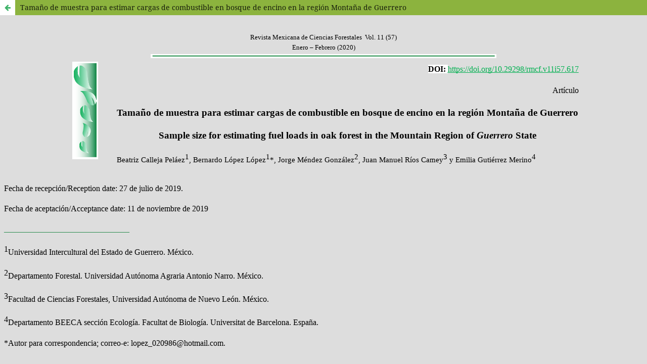

--- FILE ---
content_type: text/html; charset=utf-8
request_url: https://cienciasforestales.inifap.gob.mx/index.php/forestales/article/view/617/1863
body_size: 1042
content:
<!DOCTYPE html>
<html lang="es-ES" xml:lang="es-ES">
<head>
	<meta charset="utf-8">
	<meta name="viewport" content="width=device-width, initial-scale=1.0">
	<title>
		Vista de Tamaño de muestra para estimar cargas de combustible en bosque de encino en la región Montaña de Guerrero
							| Revista Mexicana de Ciencias Forestales
			</title>

	
<meta name="generator" content="Open Journal Systems 3.3.0.7">
<!-- Global site tag (gtag.js) - Google Analytics -->
<script async src="https://www.googletagmanager.com/gtag/js?id=UA-112199528-1"></script>
<script>
  window.dataLayer = window.dataLayer || [];
  function gtag(){dataLayer.push(arguments);}
  gtag('js', new Date());

  gtag('config', 'UA-112199528-1');
</script>
<link rel="alternate" type="application/atom+xml" href="https://cienciasforestales.inifap.gob.mx/index.php/forestales/gateway/plugin/AnnouncementFeedGatewayPlugin/atom">
<link rel="alternate" type="application/rdf+xml" href="https://cienciasforestales.inifap.gob.mx/index.php/forestales/gateway/plugin/AnnouncementFeedGatewayPlugin/rss">
<link rel="alternate" type="application/rss+xml" href="https://cienciasforestales.inifap.gob.mx/index.php/forestales/gateway/plugin/AnnouncementFeedGatewayPlugin/rss2">

	<link rel="stylesheet" href="https://cienciasforestales.inifap.gob.mx/index.php/forestales/$$$call$$$/page/page/css?name=stylesheet" type="text/css" /><link rel="stylesheet" href="https://cienciasforestales.inifap.gob.mx/lib/pkp/styles/fontawesome/fontawesome.css?v=3.3.0.7" type="text/css" /><link rel="stylesheet" href="https://cienciasforestales.inifap.gob.mx/plugins/generic/citations/css/citations.css?v=3.3.0.7" type="text/css" /><link rel="stylesheet" href="https://cienciasforestales.inifap.gob.mx/plugins/generic/publons/styles/publons.css?v=3.3.0.7" type="text/css" /><link rel="stylesheet" href="https://cienciasforestales.inifap.gob.mx/public/journals/2/styleSheet.css?d=2021-08-02+19%3A28%3A48" type="text/css" />
</head>
<body class="pkp_page_article pkp_op_view">

		<header class="header_view">

		
		<a href="https://cienciasforestales.inifap.gob.mx/index.php/forestales/article/view/617" class="return">
			<span class="pkp_screen_reader">
				Volver a los detalles del artículo
			</span>
		</a>

		<a href="https://cienciasforestales.inifap.gob.mx/index.php/forestales/article/view/617" class="title">
			Tamaño de muestra para estimar cargas de combustible en bosque de encino en la región Montaña de Guerrero
		</a>
	</header>

	<div id="htmlContainer" class="galley_view" style="overflow:visible;-webkit-overflow-scrolling:touch">
									<iframe name="htmlFrame" src="				https://cienciasforestales.inifap.gob.mx/index.php/forestales/article/download/617/1863?inline=1
			" title="HTML de Tamaño de muestra para estimar cargas de combustible en bosque de encino en la región Montaña de Guerrero" allowfullscreen webkitallowfullscreen></iframe>
	</div>
	
</body>
</html>


--- FILE ---
content_type: text/html; charset=UTF-8
request_url: https://cienciasforestales.inifap.gob.mx/index.php/forestales/article/download/617/1863?inline=1
body_size: 20483
content:
<html><head><script async defer src="//hypothes.is/embed.js"></script>
<meta content="text/html; charset=UTF-8" http-equiv="content-type"><style type="text/css">@import url('https://themes.googleusercontent.com/fonts/css?kit=wJuDEFlUsDZt7lpAAPdLm_esZW2xOQ-xsNqO47m55DA');.lst-kix_list_4-1>li{counter-increment:lst-ctn-kix_list_4-1}ul.lst-kix_list_1-0{list-style-type:none}ul.lst-kix_list_9-3{list-style-type:none}ul.lst-kix_list_9-4{list-style-type:none}ul.lst-kix_list_9-1{list-style-type:none}ul.lst-kix_list_9-2{list-style-type:none}ul.lst-kix_list_9-7{list-style-type:none}ul.lst-kix_list_9-8{list-style-type:none}ul.lst-kix_list_9-5{list-style-type:none}.lst-kix_list_5-0>li{counter-increment:lst-ctn-kix_list_5-0}ul.lst-kix_list_9-6{list-style-type:none}ul.lst-kix_list_1-3{list-style-type:none}ul.lst-kix_list_1-4{list-style-type:none}ul.lst-kix_list_1-1{list-style-type:none}ul.lst-kix_list_1-2{list-style-type:none}ul.lst-kix_list_1-7{list-style-type:none}ul.lst-kix_list_9-0{list-style-type:none}ul.lst-kix_list_1-8{list-style-type:none}ul.lst-kix_list_1-5{list-style-type:none}ul.lst-kix_list_1-6{list-style-type:none}ol.lst-kix_list_5-3.start{counter-reset:lst-ctn-kix_list_5-3 -1}.lst-kix_list_4-3>li{counter-increment:lst-ctn-kix_list_4-3}ol.lst-kix_list_4-5.start{counter-reset:lst-ctn-kix_list_4-5 -1}.lst-kix_list_5-2>li{counter-increment:lst-ctn-kix_list_5-2}.lst-kix_list_5-0>li:before{content:" "}.lst-kix_list_5-4>li{counter-increment:lst-ctn-kix_list_5-4}.lst-kix_list_5-3>li:before{content:" "}.lst-kix_list_5-2>li:before{content:" "}.lst-kix_list_5-1>li:before{content:" "}.lst-kix_list_5-7>li:before{content:" "}ul.lst-kix_list_8-4{list-style-type:none}ul.lst-kix_list_8-5{list-style-type:none}.lst-kix_list_5-6>li:before{content:" "}.lst-kix_list_5-8>li:before{content:" "}ul.lst-kix_list_8-2{list-style-type:none}ul.lst-kix_list_8-3{list-style-type:none}ul.lst-kix_list_8-8{list-style-type:none}ul.lst-kix_list_8-6{list-style-type:none}ul.lst-kix_list_8-7{list-style-type:none}.lst-kix_list_5-4>li:before{content:" "}.lst-kix_list_5-5>li:before{content:" "}ul.lst-kix_list_8-0{list-style-type:none}ul.lst-kix_list_8-1{list-style-type:none}.lst-kix_list_6-1>li:before{content:"o  "}.lst-kix_list_6-3>li:before{content:"\0025cf  "}.lst-kix_list_6-0>li:before{content:"\0025cf  "}.lst-kix_list_6-4>li:before{content:"o  "}ol.lst-kix_list_4-0.start{counter-reset:lst-ctn-kix_list_4-0 0}.lst-kix_list_6-2>li:before{content:"\0025aa  "}.lst-kix_list_6-8>li:before{content:"\0025aa  "}.lst-kix_list_6-5>li:before{content:"\0025aa  "}.lst-kix_list_6-7>li:before{content:"o  "}.lst-kix_list_6-6>li:before{content:"\0025cf  "}.lst-kix_list_2-7>li:before{content:"o  "}.lst-kix_list_7-4>li:before{content:"o  "}.lst-kix_list_7-6>li:before{content:"\0025cf  "}.lst-kix_list_2-5>li:before{content:"\0025aa  "}.lst-kix_list_7-2>li:before{content:"\0025aa  "}ul.lst-kix_list_3-7{list-style-type:none}ul.lst-kix_list_3-8{list-style-type:none}ol.lst-kix_list_4-6.start{counter-reset:lst-ctn-kix_list_4-6 -1}.lst-kix_list_10-1>li:before{content:"o  "}ul.lst-kix_list_3-1{list-style-type:none}ul.lst-kix_list_3-2{list-style-type:none}.lst-kix_list_5-7>li{counter-increment:lst-ctn-kix_list_5-7}.lst-kix_list_7-8>li:before{content:"\0025aa  "}ul.lst-kix_list_3-0{list-style-type:none}ol.lst-kix_list_4-3.start{counter-reset:lst-ctn-kix_list_4-3 -1}ul.lst-kix_list_3-5{list-style-type:none}.lst-kix_list_4-7>li{counter-increment:lst-ctn-kix_list_4-7}ul.lst-kix_list_3-6{list-style-type:none}ul.lst-kix_list_3-3{list-style-type:none}ul.lst-kix_list_3-4{list-style-type:none}.lst-kix_list_10-7>li:before{content:"o  "}.lst-kix_list_10-5>li:before{content:"\0025aa  "}.lst-kix_list_10-3>li:before{content:"\0025cf  "}ul.lst-kix_list_11-7{list-style-type:none}ul.lst-kix_list_11-6{list-style-type:none}.lst-kix_list_4-1>li:before{content:"" counter(lst-ctn-kix_list_4-0,decimal) "." counter(lst-ctn-kix_list_4-1,decimal) ". "}ul.lst-kix_list_11-5{list-style-type:none}ul.lst-kix_list_11-4{list-style-type:none}ul.lst-kix_list_11-3{list-style-type:none}ul.lst-kix_list_11-2{list-style-type:none}ul.lst-kix_list_11-1{list-style-type:none}ul.lst-kix_list_11-0{list-style-type:none}.lst-kix_list_9-2>li:before{content:"\0025aa  "}.lst-kix_list_4-3>li:before{content:" "}.lst-kix_list_4-5>li:before{content:" "}ol.lst-kix_list_5-7.start{counter-reset:lst-ctn-kix_list_5-7 -1}ul.lst-kix_list_11-8{list-style-type:none}.lst-kix_list_5-5>li{counter-increment:lst-ctn-kix_list_5-5}.lst-kix_list_9-0>li:before{content:"\0025cf  "}ol.lst-kix_list_4-4.start{counter-reset:lst-ctn-kix_list_4-4 -1}.lst-kix_list_9-6>li:before{content:"\0025cf  "}.lst-kix_list_9-4>li:before{content:"o  "}.lst-kix_list_11-3>li:before{content:"\0025cf  "}ul.lst-kix_list_2-8{list-style-type:none}.lst-kix_list_11-5>li:before{content:"\0025aa  "}ul.lst-kix_list_2-2{list-style-type:none}ul.lst-kix_list_2-3{list-style-type:none}ul.lst-kix_list_2-0{list-style-type:none}ul.lst-kix_list_2-1{list-style-type:none}.lst-kix_list_9-8>li:before{content:"\0025aa  "}ul.lst-kix_list_2-6{list-style-type:none}.lst-kix_list_1-1>li:before{content:"o  "}ul.lst-kix_list_2-7{list-style-type:none}.lst-kix_list_11-7>li:before{content:"o  "}ul.lst-kix_list_2-4{list-style-type:none}ul.lst-kix_list_2-5{list-style-type:none}ul.lst-kix_list_10-0{list-style-type:none}.lst-kix_list_1-3>li:before{content:"\0025cf  "}ul.lst-kix_list_10-8{list-style-type:none}.lst-kix_list_4-8>li{counter-increment:lst-ctn-kix_list_4-8}ul.lst-kix_list_10-7{list-style-type:none}.lst-kix_list_1-7>li:before{content:"o  "}ol.lst-kix_list_5-8.start{counter-reset:lst-ctn-kix_list_5-8 -1}ul.lst-kix_list_10-6{list-style-type:none}ul.lst-kix_list_10-5{list-style-type:none}ul.lst-kix_list_10-4{list-style-type:none}ul.lst-kix_list_10-3{list-style-type:none}.lst-kix_list_1-5>li:before{content:"\0025aa  "}ul.lst-kix_list_10-2{list-style-type:none}ul.lst-kix_list_10-1{list-style-type:none}.lst-kix_list_5-6>li{counter-increment:lst-ctn-kix_list_5-6}.lst-kix_list_2-1>li:before{content:"o  "}.lst-kix_list_2-3>li:before{content:"\0025cf  "}.lst-kix_list_4-2>li{counter-increment:lst-ctn-kix_list_4-2}.lst-kix_list_5-1>li{counter-increment:lst-ctn-kix_list_5-1}.lst-kix_list_3-0>li:before{content:"\0025cf  "}.lst-kix_list_3-1>li:before{content:"o  "}.lst-kix_list_3-2>li:before{content:"\0025aa  "}.lst-kix_list_8-1>li:before{content:"o  "}.lst-kix_list_4-0>li{counter-increment:lst-ctn-kix_list_4-0}.lst-kix_list_8-2>li:before{content:"\0025aa  "}.lst-kix_list_3-5>li:before{content:"\0025aa  "}.lst-kix_list_3-4>li:before{content:"o  "}.lst-kix_list_3-3>li:before{content:"\0025cf  "}.lst-kix_list_8-0>li:before{content:"\0025cf  "}.lst-kix_list_8-7>li:before{content:"o  "}.lst-kix_list_3-8>li:before{content:"\0025aa  "}.lst-kix_list_8-5>li:before{content:"\0025aa  "}.lst-kix_list_8-6>li:before{content:"\0025cf  "}.lst-kix_list_8-3>li:before{content:"\0025cf  "}.lst-kix_list_3-6>li:before{content:"\0025cf  "}.lst-kix_list_3-7>li:before{content:"o  "}.lst-kix_list_8-4>li:before{content:"o  "}ol.lst-kix_list_5-0.start{counter-reset:lst-ctn-kix_list_5-0 -1}.lst-kix_list_11-2>li:before{content:"\0025aa  "}.lst-kix_list_11-1>li:before{content:"o  "}ol.lst-kix_list_4-2.start{counter-reset:lst-ctn-kix_list_4-2 -1}.lst-kix_list_11-0>li:before{content:"\0025cf  "}.lst-kix_list_8-8>li:before{content:"\0025aa  "}.lst-kix_list_4-4>li{counter-increment:lst-ctn-kix_list_4-4}.lst-kix_list_4-8>li:before{content:" "}.lst-kix_list_4-7>li:before{content:" "}ol.lst-kix_list_5-6.start{counter-reset:lst-ctn-kix_list_5-6 -1}ol.lst-kix_list_4-1.start{counter-reset:lst-ctn-kix_list_4-1 0}ol.lst-kix_list_4-8.start{counter-reset:lst-ctn-kix_list_4-8 -1}ol.lst-kix_list_5-5.start{counter-reset:lst-ctn-kix_list_5-5 -1}.lst-kix_list_7-0>li:before{content:"\0025cf  "}ol.lst-kix_list_4-7.start{counter-reset:lst-ctn-kix_list_4-7 -1}ol.lst-kix_list_5-0{list-style-type:none}.lst-kix_list_2-6>li:before{content:"\0025cf  "}ol.lst-kix_list_5-1{list-style-type:none}ol.lst-kix_list_5-2{list-style-type:none}.lst-kix_list_2-4>li:before{content:"o  "}.lst-kix_list_2-8>li:before{content:"\0025aa  "}.lst-kix_list_7-1>li:before{content:"o  "}.lst-kix_list_7-5>li:before{content:"\0025aa  "}ol.lst-kix_list_5-4.start{counter-reset:lst-ctn-kix_list_5-4 -1}.lst-kix_list_7-3>li:before{content:"\0025cf  "}ul.lst-kix_list_7-5{list-style-type:none}.lst-kix_list_10-0>li:before{content:"\0025cf  "}ul.lst-kix_list_7-6{list-style-type:none}ul.lst-kix_list_7-3{list-style-type:none}ul.lst-kix_list_7-4{list-style-type:none}ol.lst-kix_list_5-1.start{counter-reset:lst-ctn-kix_list_5-1 -1}ul.lst-kix_list_7-7{list-style-type:none}ul.lst-kix_list_7-8{list-style-type:none}ol.lst-kix_list_5-7{list-style-type:none}ol.lst-kix_list_5-8{list-style-type:none}ol.lst-kix_list_5-3{list-style-type:none}ul.lst-kix_list_7-1{list-style-type:none}ol.lst-kix_list_5-4{list-style-type:none}ul.lst-kix_list_7-2{list-style-type:none}ol.lst-kix_list_5-5{list-style-type:none}ol.lst-kix_list_5-6{list-style-type:none}ul.lst-kix_list_7-0{list-style-type:none}.lst-kix_list_7-7>li:before{content:"o  "}.lst-kix_list_5-8>li{counter-increment:lst-ctn-kix_list_5-8}.lst-kix_list_10-4>li:before{content:"o  "}.lst-kix_list_10-8>li:before{content:"\0025aa  "}.lst-kix_list_4-0>li:before{content:"" counter(lst-ctn-kix_list_4-0,decimal) ". "}.lst-kix_list_10-2>li:before{content:"\0025aa  "}.lst-kix_list_4-6>li{counter-increment:lst-ctn-kix_list_4-6}.lst-kix_list_4-4>li:before{content:" "}.lst-kix_list_4-2>li:before{content:" "}.lst-kix_list_4-6>li:before{content:" "}.lst-kix_list_9-3>li:before{content:"\0025cf  "}.lst-kix_list_10-6>li:before{content:"\0025cf  "}.lst-kix_list_9-1>li:before{content:"o  "}ol.lst-kix_list_4-0{list-style-type:none}ol.lst-kix_list_4-1{list-style-type:none}ol.lst-kix_list_4-2{list-style-type:none}ol.lst-kix_list_4-3{list-style-type:none}.lst-kix_list_9-7>li:before{content:"o  "}.lst-kix_list_11-4>li:before{content:"o  "}.lst-kix_list_9-5>li:before{content:"\0025aa  "}ul.lst-kix_list_6-6{list-style-type:none}ul.lst-kix_list_6-7{list-style-type:none}.lst-kix_list_5-3>li{counter-increment:lst-ctn-kix_list_5-3}ul.lst-kix_list_6-4{list-style-type:none}ul.lst-kix_list_6-5{list-style-type:none}ul.lst-kix_list_6-8{list-style-type:none}ol.lst-kix_list_4-8{list-style-type:none}.lst-kix_list_11-6>li:before{content:"\0025cf  "}.lst-kix_list_1-0>li:before{content:"\0025cf  "}ol.lst-kix_list_4-4{list-style-type:none}ul.lst-kix_list_6-2{list-style-type:none}.lst-kix_list_11-8>li:before{content:"\0025aa  "}ol.lst-kix_list_4-5{list-style-type:none}ul.lst-kix_list_6-3{list-style-type:none}.lst-kix_list_1-2>li:before{content:"\0025aa  "}ol.lst-kix_list_4-6{list-style-type:none}ul.lst-kix_list_6-0{list-style-type:none}ol.lst-kix_list_4-7{list-style-type:none}ul.lst-kix_list_6-1{list-style-type:none}.lst-kix_list_1-4>li:before{content:"o  "}.lst-kix_list_1-6>li:before{content:"\0025cf  "}.lst-kix_list_2-0>li:before{content:"\0025cf  "}.lst-kix_list_4-5>li{counter-increment:lst-ctn-kix_list_4-5}.lst-kix_list_1-8>li:before{content:"\0025aa  "}.lst-kix_list_2-2>li:before{content:"\0025aa  "}ol.lst-kix_list_5-2.start{counter-reset:lst-ctn-kix_list_5-2 -1}ol{margin:0;padding:0}table td,table th{padding:0}.c78{border-right-style:solid;padding:0pt 3.5pt 0pt 3.5pt;border-bottom-color:#000000;border-top-width:0pt;border-right-width:0pt;border-left-color:#000000;vertical-align:middle;border-right-color:#000000;border-left-width:0pt;border-top-style:solid;border-left-style:solid;border-bottom-width:1pt;width:71.5pt;border-top-color:#000000;border-bottom-style:solid}.c122{border-right-style:solid;padding:0pt 3.5pt 0pt 3.5pt;border-bottom-color:#000000;border-top-width:1pt;border-right-width:0pt;border-left-color:#000000;vertical-align:middle;border-right-color:#000000;border-left-width:0pt;border-top-style:solid;border-left-style:solid;border-bottom-width:1pt;width:33.2pt;border-top-color:#000000;border-bottom-style:solid}.c62{border-right-style:solid;padding:0pt 5.4pt 0pt 5.4pt;border-bottom-color:#000000;border-top-width:0pt;border-right-width:0pt;border-left-color:#000000;vertical-align:middle;border-right-color:#000000;border-left-width:0pt;border-top-style:solid;border-left-style:solid;border-bottom-width:0pt;width:81.8pt;border-top-color:#000000;border-bottom-style:solid}.c72{border-right-style:solid;padding:0pt 3.5pt 0pt 3.5pt;border-bottom-color:#000000;border-top-width:0pt;border-right-width:0pt;border-left-color:#000000;vertical-align:middle;border-right-color:#000000;border-left-width:0pt;border-top-style:solid;border-left-style:solid;border-bottom-width:1pt;width:71.1pt;border-top-color:#000000;border-bottom-style:solid}.c48{border-right-style:solid;padding:0pt 5.4pt 0pt 5.4pt;border-bottom-color:#000000;border-top-width:1pt;border-right-width:0pt;border-left-color:#000000;vertical-align:middle;border-right-color:#000000;border-left-width:0pt;border-top-style:solid;border-left-style:solid;border-bottom-width:1pt;width:185.1pt;border-top-color:#000000;border-bottom-style:solid}.c83{border-right-style:solid;padding:0pt 5.4pt 0pt 5.4pt;border-bottom-color:#000000;border-top-width:0pt;border-right-width:0pt;border-left-color:#000000;vertical-align:top;border-right-color:#000000;border-left-width:0pt;border-top-style:solid;border-left-style:solid;border-bottom-width:0pt;width:61pt;border-top-color:#000000;border-bottom-style:solid}.c43{border-right-style:solid;padding:0pt 5.4pt 0pt 5.4pt;border-bottom-color:#000000;border-top-width:1pt;border-right-width:0pt;border-left-color:#000000;vertical-align:middle;border-right-color:#000000;border-left-width:0pt;border-top-style:solid;border-left-style:solid;border-bottom-width:0pt;width:87.2pt;border-top-color:#000000;border-bottom-style:solid}.c37{border-right-style:solid;padding:0pt 5.4pt 0pt 5.4pt;border-bottom-color:#000000;border-top-width:0pt;border-right-width:0pt;border-left-color:#000000;vertical-align:middle;border-right-color:#000000;border-left-width:0pt;border-top-style:solid;border-left-style:solid;border-bottom-width:0pt;width:114.7pt;border-top-color:#000000;border-bottom-style:solid}.c54{border-right-style:solid;padding:0pt 3.5pt 0pt 3.5pt;border-bottom-color:#000000;border-top-width:0pt;border-right-width:0pt;border-left-color:#000000;vertical-align:middle;border-right-color:#000000;border-left-width:0pt;border-top-style:solid;border-left-style:solid;border-bottom-width:0pt;width:37.5pt;border-top-color:#000000;border-bottom-style:solid}.c82{border-right-style:solid;padding:0pt 5.4pt 0pt 5.4pt;border-bottom-color:#000000;border-top-width:0pt;border-right-width:0pt;border-left-color:#000000;vertical-align:top;border-right-color:#000000;border-left-width:0pt;border-top-style:solid;border-left-style:solid;border-bottom-width:0pt;width:244.3pt;border-top-color:#000000;border-bottom-style:solid}.c106{border-right-style:solid;padding:0pt 3.5pt 0pt 3.5pt;border-bottom-color:#000000;border-top-width:1pt;border-right-width:0pt;border-left-color:#000000;vertical-align:middle;border-right-color:#000000;border-left-width:0pt;border-top-style:solid;border-left-style:solid;border-bottom-width:0pt;width:71.5pt;border-top-color:#000000;border-bottom-style:solid}.c74{border-right-style:solid;padding:0pt 3.5pt 0pt 3.5pt;border-bottom-color:#000000;border-top-width:1pt;border-right-width:0pt;border-left-color:#000000;vertical-align:middle;border-right-color:#000000;border-left-width:0pt;border-top-style:solid;border-left-style:solid;border-bottom-width:0pt;width:37.5pt;border-top-color:#000000;border-bottom-style:solid}.c125{border-right-style:solid;padding:0pt 3.5pt 0pt 3.5pt;border-bottom-color:#000000;border-top-width:1pt;border-right-width:0pt;border-left-color:#000000;vertical-align:middle;border-right-color:#000000;border-left-width:0pt;border-top-style:solid;border-left-style:solid;border-bottom-width:0pt;width:70.8pt;border-top-color:#000000;border-bottom-style:solid}.c117{border-right-style:solid;padding:0pt 3.5pt 0pt 3.5pt;border-bottom-color:#000000;border-top-width:1pt;border-right-width:0pt;border-left-color:#000000;vertical-align:middle;border-right-color:#000000;border-left-width:0pt;border-top-style:solid;border-left-style:solid;border-bottom-width:1pt;width:71.5pt;border-top-color:#000000;border-bottom-style:solid}.c70{border-right-style:solid;padding:0pt 3.5pt 0pt 3.5pt;border-bottom-color:#000000;border-top-width:1pt;border-right-width:0pt;border-left-color:#000000;vertical-align:middle;border-right-color:#000000;border-left-width:0pt;border-top-style:solid;border-left-style:solid;border-bottom-width:1pt;width:71.1pt;border-top-color:#000000;border-bottom-style:solid}.c115{border-right-style:solid;padding:0pt 5.4pt 0pt 5.4pt;border-bottom-color:#000000;border-top-width:1pt;border-right-width:0pt;border-left-color:#000000;vertical-align:middle;border-right-color:#000000;border-left-width:0pt;border-top-style:solid;border-left-style:solid;border-bottom-width:0pt;width:81.8pt;border-top-color:#000000;border-bottom-style:solid}.c57{border-right-style:solid;padding:0pt 5.4pt 0pt 5.4pt;border-bottom-color:#000000;border-top-width:0pt;border-right-width:0pt;border-left-color:#000000;vertical-align:middle;border-right-color:#000000;border-left-width:0pt;border-top-style:solid;border-left-style:solid;border-bottom-width:0pt;width:128.2pt;border-top-color:#000000;border-bottom-style:solid}.c52{border-right-style:solid;padding:0pt 5.4pt 0pt 5.4pt;border-bottom-color:#000000;border-top-width:0pt;border-right-width:0pt;border-left-color:#000000;vertical-align:top;border-right-color:#000000;border-left-width:0pt;border-top-style:solid;border-left-style:solid;border-bottom-width:0pt;width:148.7pt;border-top-color:#000000;border-bottom-style:solid}.c27{border-right-style:solid;padding:0pt 5.4pt 0pt 5.4pt;border-bottom-color:#000000;border-top-width:0pt;border-right-width:0pt;border-left-color:#000000;vertical-align:middle;border-right-color:#000000;border-left-width:0pt;border-top-style:solid;border-left-style:solid;border-bottom-width:0pt;width:87.2pt;border-top-color:#000000;border-bottom-style:solid}.c93{border-right-style:solid;padding:0pt 5.4pt 0pt 5.4pt;border-bottom-color:#000000;border-top-width:0pt;border-right-width:0pt;border-left-color:#000000;vertical-align:top;border-right-color:#000000;border-left-width:0pt;border-top-style:solid;border-left-style:solid;border-bottom-width:0pt;width:119.7pt;border-top-color:#000000;border-bottom-style:solid}.c90{border-right-style:solid;padding:0pt 5.4pt 0pt 5.4pt;border-bottom-color:#000000;border-top-width:1pt;border-right-width:0pt;border-left-color:#000000;vertical-align:middle;border-right-color:#000000;border-left-width:0pt;border-top-style:solid;border-left-style:solid;border-bottom-width:1pt;width:299.8pt;border-top-color:#000000;border-bottom-style:solid}.c100{border-right-style:solid;padding:0pt 3.5pt 0pt 3.5pt;border-bottom-color:#000000;border-top-width:1pt;border-right-width:0pt;border-left-color:#000000;vertical-align:middle;border-right-color:#000000;border-left-width:0pt;border-top-style:solid;border-left-style:solid;border-bottom-width:0pt;width:33.2pt;border-top-color:#000000;border-bottom-style:solid}.c58{border-right-style:solid;padding:0pt 5.4pt 0pt 5.4pt;border-bottom-color:#000000;border-top-width:0pt;border-right-width:0pt;border-left-color:#000000;vertical-align:middle;border-right-color:#000000;border-left-width:0pt;border-top-style:solid;border-left-style:solid;border-bottom-width:0pt;width:44pt;border-top-color:#000000;border-bottom-style:solid}.c89{border-right-style:solid;padding:0pt 5.4pt 0pt 5.4pt;border-bottom-color:#000000;border-top-width:1pt;border-right-width:0pt;border-left-color:#000000;vertical-align:middle;border-right-color:#000000;border-left-width:0pt;border-top-style:solid;border-left-style:solid;border-bottom-width:1pt;width:44pt;border-top-color:#000000;border-bottom-style:solid}.c39{border-right-style:solid;padding:0pt 5.4pt 0pt 5.4pt;border-bottom-color:#000000;border-top-width:1pt;border-right-width:0pt;border-left-color:#000000;vertical-align:middle;border-right-color:#000000;border-left-width:0pt;border-top-style:solid;border-left-style:solid;border-bottom-width:1pt;width:81.8pt;border-top-color:#000000;border-bottom-style:solid}.c71{border-right-style:solid;padding:0pt 5.4pt 0pt 5.4pt;border-bottom-color:#000000;border-top-width:1pt;border-right-width:0pt;border-left-color:#000000;vertical-align:middle;border-right-color:#000000;border-left-width:0pt;border-top-style:solid;border-left-style:solid;border-bottom-width:1pt;width:87.2pt;border-top-color:#000000;border-bottom-style:solid}.c50{border-right-style:solid;padding:0pt 5.4pt 0pt 5.4pt;border-bottom-color:#000000;border-top-width:1pt;border-right-width:0pt;border-left-color:#000000;vertical-align:middle;border-right-color:#000000;border-left-width:0pt;border-top-style:solid;border-left-style:solid;border-bottom-width:0pt;width:114.7pt;border-top-color:#000000;border-bottom-style:solid}.c108{border-right-style:solid;padding:0pt 3.5pt 0pt 3.5pt;border-bottom-color:#000000;border-top-width:0pt;border-right-width:0pt;border-left-color:#000000;vertical-align:middle;border-right-color:#000000;border-left-width:0pt;border-top-style:solid;border-left-style:solid;border-bottom-width:1pt;width:70.8pt;border-top-color:#000000;border-bottom-style:solid}.c124{border-right-style:solid;padding:0pt 5.4pt 0pt 5.4pt;border-bottom-color:#000000;border-top-width:1pt;border-right-width:0pt;border-left-color:#000000;vertical-align:top;border-right-color:#000000;border-left-width:0pt;border-top-style:solid;border-left-style:solid;border-bottom-width:0pt;width:119.7pt;border-top-color:#000000;border-bottom-style:solid}.c84{border-right-style:solid;padding:0pt 5.4pt 0pt 5.4pt;border-bottom-color:#000000;border-top-width:0pt;border-right-width:0pt;border-left-color:#000000;vertical-align:middle;border-right-color:#000000;border-left-width:0pt;border-top-style:solid;border-left-style:solid;border-bottom-width:1pt;width:114.7pt;border-top-color:#000000;border-bottom-style:solid}.c66{border-right-style:solid;padding:0pt 5.4pt 0pt 5.4pt;border-bottom-color:#000000;border-top-width:0pt;border-right-width:0pt;border-left-color:#000000;vertical-align:middle;border-right-color:#000000;border-left-width:0pt;border-top-style:solid;border-left-style:solid;border-bottom-width:1pt;width:87.2pt;border-top-color:#000000;border-bottom-style:solid}.c59{border-right-style:solid;padding:0pt 3.5pt 0pt 3.5pt;border-bottom-color:#000000;border-top-width:0pt;border-right-width:0pt;border-left-color:#000000;vertical-align:middle;border-right-color:#000000;border-left-width:0pt;border-top-style:solid;border-left-style:solid;border-bottom-width:0pt;width:71.1pt;border-top-color:#000000;border-bottom-style:solid}.c2{border-right-style:solid;padding:0pt 5.4pt 0pt 5.4pt;border-bottom-color:#000000;border-top-width:0pt;border-right-width:0pt;border-left-color:#000000;vertical-align:middle;border-right-color:#000000;border-left-width:0pt;border-top-style:solid;border-left-style:solid;border-bottom-width:1pt;width:81.8pt;border-top-color:#000000;border-bottom-style:solid}.c109{border-right-style:solid;padding:0pt 5.4pt 0pt 5.4pt;border-bottom-color:#000000;border-top-width:1pt;border-right-width:0pt;border-left-color:#000000;vertical-align:top;border-right-color:#000000;border-left-width:0pt;border-top-style:solid;border-left-style:solid;border-bottom-width:1pt;width:148.7pt;border-top-color:#000000;border-bottom-style:solid}.c75{border-right-style:solid;padding:0pt 5.4pt 0pt 5.4pt;border-bottom-color:#000000;border-top-width:1pt;border-right-width:0pt;border-left-color:#000000;vertical-align:top;border-right-color:#000000;border-left-width:0pt;border-top-style:solid;border-left-style:solid;border-bottom-width:1pt;width:119.7pt;border-top-color:#000000;border-bottom-style:solid}.c19{border-right-style:solid;padding:0pt 5.4pt 0pt 5.4pt;border-bottom-color:#000000;border-top-width:1pt;border-right-width:0pt;border-left-color:#000000;vertical-align:middle;border-right-color:#000000;border-left-width:0pt;border-top-style:solid;border-left-style:solid;border-bottom-width:1pt;width:256.4pt;border-top-color:#000000;border-bottom-style:solid}.c103{border-right-style:solid;padding:0pt 3.5pt 0pt 3.5pt;border-bottom-color:#000000;border-top-width:1pt;border-right-width:0pt;border-left-color:#000000;vertical-align:middle;border-right-color:#000000;border-left-width:0pt;border-top-style:solid;border-left-style:solid;border-bottom-width:1pt;width:37.5pt;border-top-color:#000000;border-bottom-style:solid}.c49{border-right-style:solid;padding:0pt 3.5pt 0pt 3.5pt;border-bottom-color:#000000;border-top-width:1pt;border-right-width:0pt;border-left-color:#000000;vertical-align:middle;border-right-color:#000000;border-left-width:0pt;border-top-style:solid;border-left-style:solid;border-bottom-width:1pt;width:357.9pt;border-top-color:#000000;border-bottom-style:solid}.c120{border-right-style:solid;padding:0pt 3.5pt 0pt 3.5pt;border-bottom-color:#000000;border-top-width:0pt;border-right-width:0pt;border-left-color:#000000;vertical-align:middle;border-right-color:#000000;border-left-width:0pt;border-top-style:solid;border-left-style:solid;border-bottom-width:1pt;width:37.5pt;border-top-color:#000000;border-bottom-style:solid}.c69{border-right-style:solid;padding:0pt 5.4pt 0pt 5.4pt;border-bottom-color:#000000;border-top-width:0pt;border-right-width:0pt;border-left-color:#000000;vertical-align:middle;border-right-color:#000000;border-left-width:0pt;border-top-style:solid;border-left-style:solid;border-bottom-width:1pt;width:185.1pt;border-top-color:#000000;border-bottom-style:solid}.c15{border-right-style:solid;padding:0pt 5.4pt 0pt 5.4pt;border-bottom-color:#000000;border-top-width:0pt;border-right-width:0pt;border-left-color:#000000;vertical-align:middle;border-right-color:#000000;border-left-width:0pt;border-top-style:solid;border-left-style:solid;border-bottom-width:1pt;width:128.2pt;border-top-color:#000000;border-bottom-style:solid}.c111{border-right-style:solid;padding:0pt 5.4pt 0pt 5.4pt;border-bottom-color:#000000;border-top-width:0pt;border-right-width:0pt;border-left-color:#000000;vertical-align:top;border-right-color:#000000;border-left-width:0pt;border-top-style:solid;border-left-style:solid;border-bottom-width:1pt;width:119.7pt;border-top-color:#000000;border-bottom-style:solid}.c80{border-right-style:solid;padding:0pt 5.4pt 0pt 5.4pt;border-bottom-color:#000000;border-top-width:0pt;border-right-width:0pt;border-left-color:#000000;vertical-align:top;border-right-color:#000000;border-left-width:0pt;border-top-style:solid;border-left-style:solid;border-bottom-width:1pt;width:148.7pt;border-top-color:#000000;border-bottom-style:solid}.c38{border-right-style:solid;padding:0pt 3.5pt 0pt 3.5pt;border-bottom-color:#000000;border-top-width:1pt;border-right-width:0pt;border-left-color:#000000;vertical-align:middle;border-right-color:#000000;border-left-width:0pt;border-top-style:solid;border-left-style:solid;border-bottom-width:0pt;width:63.5pt;border-top-color:#000000;border-bottom-style:solid}.c26{border-right-style:solid;padding:0pt 3.5pt 0pt 3.5pt;border-bottom-color:#000000;border-top-width:1pt;border-right-width:0pt;border-left-color:#000000;vertical-align:middle;border-right-color:#000000;border-left-width:0pt;border-top-style:solid;border-left-style:solid;border-bottom-width:1pt;width:63.5pt;border-top-color:#000000;border-bottom-style:solid}.c104{border-right-style:solid;padding:0pt 5.4pt 0pt 5.4pt;border-bottom-color:#000000;border-top-width:0pt;border-right-width:0pt;border-left-color:#000000;vertical-align:top;border-right-color:#000000;border-left-width:0pt;border-top-style:solid;border-left-style:solid;border-bottom-width:0pt;width:465.5pt;border-top-color:#000000;border-bottom-style:solid}.c91{border-right-style:solid;padding:0pt 3.5pt 0pt 3.5pt;border-bottom-color:#000000;border-top-width:0pt;border-right-width:0pt;border-left-color:#000000;vertical-align:middle;border-right-color:#000000;border-left-width:0pt;border-top-style:solid;border-left-style:solid;border-bottom-width:1pt;width:74.8pt;border-top-color:#000000;border-bottom-style:solid}.c76{border-right-style:solid;padding:0pt 5.4pt 0pt 5.4pt;border-bottom-color:#000000;border-top-width:1pt;border-right-width:0pt;border-left-color:#000000;vertical-align:middle;border-right-color:#000000;border-left-width:0pt;border-top-style:solid;border-left-style:solid;border-bottom-width:0pt;width:44pt;border-top-color:#000000;border-bottom-style:solid}.c56{border-right-style:solid;padding:0pt 3.5pt 0pt 3.5pt;border-bottom-color:#000000;border-top-width:0pt;border-right-width:0pt;border-left-color:#000000;vertical-align:middle;border-right-color:#000000;border-left-width:0pt;border-top-style:solid;border-left-style:solid;border-bottom-width:1pt;width:63.5pt;border-top-color:#000000;border-bottom-style:solid}.c86{border-right-style:solid;padding:0pt 3.5pt 0pt 3.5pt;border-bottom-color:#000000;border-top-width:0pt;border-right-width:0pt;border-left-color:#000000;vertical-align:middle;border-right-color:#000000;border-left-width:0pt;border-top-style:solid;border-left-style:solid;border-bottom-width:1pt;width:88.4pt;border-top-color:#000000;border-bottom-style:solid}.c31{border-right-style:solid;padding:0pt 5.4pt 0pt 5.4pt;border-bottom-color:#000000;border-top-width:0pt;border-right-width:0pt;border-left-color:#000000;vertical-align:middle;border-right-color:#000000;border-left-width:0pt;border-top-style:solid;border-left-style:solid;border-bottom-width:1pt;width:44pt;border-top-color:#000000;border-bottom-style:solid}.c81{border-right-style:solid;padding:0pt 3.5pt 0pt 3.5pt;border-bottom-color:#000000;border-top-width:0pt;border-right-width:0pt;border-left-color:#000000;vertical-align:middle;border-right-color:#000000;border-left-width:0pt;border-top-style:solid;border-left-style:solid;border-bottom-width:1pt;width:33.2pt;border-top-color:#000000;border-bottom-style:solid}.c114{border-right-style:solid;padding:0pt 3.5pt 0pt 3.5pt;border-bottom-color:#000000;border-top-width:1pt;border-right-width:0pt;border-left-color:#000000;vertical-align:middle;border-right-color:#000000;border-left-width:0pt;border-top-style:solid;border-left-style:solid;border-bottom-width:1pt;width:74.8pt;border-top-color:#000000;border-bottom-style:solid}.c79{border-right-style:solid;padding:0pt 3.5pt 0pt 3.5pt;border-bottom-color:#000000;border-top-width:1pt;border-right-width:0pt;border-left-color:#000000;vertical-align:middle;border-right-color:#000000;border-left-width:0pt;border-top-style:solid;border-left-style:solid;border-bottom-width:0pt;width:71.1pt;border-top-color:#000000;border-bottom-style:solid}.c113{border-right-style:solid;padding:0pt 3.5pt 0pt 3.5pt;border-bottom-color:#000000;border-top-width:0pt;border-right-width:0pt;border-left-color:#000000;vertical-align:middle;border-right-color:#000000;border-left-width:0pt;border-top-style:solid;border-left-style:solid;border-bottom-width:0pt;width:70.8pt;border-top-color:#000000;border-bottom-style:solid}.c121{border-right-style:solid;padding:0pt 5.4pt 0pt 5.4pt;border-bottom-color:#000000;border-top-width:1pt;border-right-width:0pt;border-left-color:#000000;vertical-align:top;border-right-color:#000000;border-left-width:0pt;border-top-style:solid;border-left-style:solid;border-bottom-width:0pt;width:148.7pt;border-top-color:#000000;border-bottom-style:solid}.c127{border-right-style:solid;padding:0pt 5.4pt 0pt 5.4pt;border-bottom-color:#000000;border-top-width:1pt;border-right-width:0pt;border-left-color:#000000;vertical-align:middle;border-right-color:#000000;border-left-width:0pt;border-top-style:solid;border-left-style:solid;border-bottom-width:0pt;width:185.1pt;border-top-color:#000000;border-bottom-style:solid}.c17{border-right-style:solid;padding:0pt 3.5pt 0pt 3.5pt;border-bottom-color:#000000;border-top-width:0pt;border-right-width:0pt;border-left-color:#000000;vertical-align:middle;border-right-color:#000000;border-left-width:0pt;border-top-style:solid;border-left-style:solid;border-bottom-width:0pt;width:63.5pt;border-top-color:#000000;border-bottom-style:solid}.c42{border-right-style:solid;padding:0pt 3.5pt 0pt 3.5pt;border-bottom-color:#000000;border-top-width:0pt;border-right-width:0pt;border-left-color:#000000;vertical-align:middle;border-right-color:#000000;border-left-width:0pt;border-top-style:solid;border-left-style:solid;border-bottom-width:0pt;width:88.4pt;border-top-color:#000000;border-bottom-style:solid}.c95{border-right-style:solid;padding:0pt 5.4pt 0pt 5.4pt;border-bottom-color:#000000;border-top-width:1pt;border-right-width:0pt;border-left-color:#000000;vertical-align:middle;border-right-color:#000000;border-left-width:0pt;border-top-style:solid;border-left-style:solid;border-bottom-width:1pt;width:114.7pt;border-top-color:#000000;border-bottom-style:solid}.c33{border-right-style:solid;padding:0pt 5.4pt 0pt 5.4pt;border-bottom-color:#000000;border-top-width:1pt;border-right-width:0pt;border-left-color:#000000;vertical-align:middle;border-right-color:#000000;border-left-width:0pt;border-top-style:solid;border-left-style:solid;border-bottom-width:0pt;width:128.2pt;border-top-color:#000000;border-bottom-style:solid}.c105{border-right-style:solid;padding:0pt 5.4pt 0pt 5.4pt;border-bottom-color:#000000;border-top-width:1pt;border-right-width:0pt;border-left-color:#000000;vertical-align:top;border-right-color:#000000;border-left-width:0pt;border-top-style:solid;border-left-style:solid;border-bottom-width:1pt;width:244.3pt;border-top-color:#000000;border-bottom-style:solid}.c29{border-right-style:solid;padding:0pt 3.5pt 0pt 3.5pt;border-bottom-color:#000000;border-top-width:0pt;border-right-width:0pt;border-left-color:#000000;vertical-align:middle;border-right-color:#000000;border-left-width:0pt;border-top-style:solid;border-left-style:solid;border-bottom-width:0pt;width:74.8pt;border-top-color:#000000;border-bottom-style:solid}.c87{border-right-style:solid;padding:0pt 3.5pt 0pt 3.5pt;border-bottom-color:#000000;border-top-width:1pt;border-right-width:0pt;border-left-color:#000000;vertical-align:middle;border-right-color:#000000;border-left-width:0pt;border-top-style:solid;border-left-style:solid;border-bottom-width:0pt;width:74.8pt;border-top-color:#000000;border-bottom-style:solid}.c23{border-right-style:solid;padding:0pt 3.5pt 0pt 3.5pt;border-bottom-color:#000000;border-top-width:0pt;border-right-width:0pt;border-left-color:#000000;vertical-align:middle;border-right-color:#000000;border-left-width:0pt;border-top-style:solid;border-left-style:solid;border-bottom-width:0pt;width:33.2pt;border-top-color:#000000;border-bottom-style:solid}.c118{border-right-style:solid;padding:0pt 5.4pt 0pt 5.4pt;border-bottom-color:#000000;border-top-width:1pt;border-right-width:0pt;border-left-color:#000000;vertical-align:top;border-right-color:#000000;border-left-width:0pt;border-top-style:solid;border-left-style:solid;border-bottom-width:0pt;width:244.3pt;border-top-color:#000000;border-bottom-style:solid}.c14{border-right-style:solid;padding:0pt 5.4pt 0pt 5.4pt;border-bottom-color:#000000;border-top-width:1pt;border-right-width:0pt;border-left-color:#000000;vertical-align:middle;border-right-color:#000000;border-left-width:0pt;border-top-style:solid;border-left-style:solid;border-bottom-width:1pt;width:128.2pt;border-top-color:#000000;border-bottom-style:solid}.c102{border-right-style:solid;padding:0pt 3.5pt 0pt 3.5pt;border-bottom-color:#000000;border-top-width:1pt;border-right-width:0pt;border-left-color:#000000;vertical-align:middle;border-right-color:#000000;border-left-width:0pt;border-top-style:solid;border-left-style:solid;border-bottom-width:1pt;width:88.4pt;border-top-color:#000000;border-bottom-style:solid}.c47{border-right-style:solid;padding:0pt 3.5pt 0pt 3.5pt;border-bottom-color:#000000;border-top-width:0pt;border-right-width:0pt;border-left-color:#000000;vertical-align:middle;border-right-color:#000000;border-left-width:0pt;border-top-style:solid;border-left-style:solid;border-bottom-width:0pt;width:71.5pt;border-top-color:#000000;border-bottom-style:solid}.c30{border-right-style:solid;padding:0pt 5.4pt 0pt 5.4pt;border-bottom-color:#000000;border-top-width:0pt;border-right-width:0pt;border-left-color:#000000;vertical-align:top;border-right-color:#000000;border-left-width:0pt;border-top-style:solid;border-left-style:solid;border-bottom-width:1pt;width:244.3pt;border-top-color:#000000;border-bottom-style:solid}.c98{border-right-style:solid;padding:0pt 3.5pt 0pt 3.5pt;border-bottom-color:#000000;border-top-width:1pt;border-right-width:0pt;border-left-color:#000000;vertical-align:middle;border-right-color:#000000;border-left-width:0pt;border-top-style:solid;border-left-style:solid;border-bottom-width:0pt;width:88.4pt;border-top-color:#000000;border-bottom-style:solid}.c96{border-right-style:solid;padding:0pt 5.4pt 0pt 5.4pt;border-bottom-color:#000000;border-top-width:0pt;border-right-width:0pt;border-left-color:#000000;vertical-align:middle;border-right-color:#000000;border-left-width:0pt;border-top-style:solid;border-left-style:solid;border-bottom-width:0pt;width:185.1pt;border-top-color:#000000;border-bottom-style:solid}.c18{color:#000000;font-weight:400;text-decoration:none;vertical-align:baseline;font-size:9pt;font-family:"Verdana";font-style:normal}.c3{padding-top:5pt;padding-bottom:0pt;line-height:1.0;orphans:2;widows:2;text-align:right;height:12pt}.c5{color:#000000;font-weight:400;text-decoration:none;vertical-align:baseline;font-size:12pt;font-family:"Verdana";font-style:normal}.c4{padding-top:6pt;padding-bottom:2.4pt;line-height:1.5;orphans:2;widows:2;text-align:center;margin-right:2.5pt}.c1{color:#000000;font-weight:400;text-decoration:none;vertical-align:baseline;font-size:10pt;font-family:"Verdana";font-style:normal}.c101{padding-top:5pt;padding-bottom:0pt;line-height:1.0;orphans:2;widows:2;text-align:justify}.c45{padding-top:10pt;padding-bottom:10pt;line-height:1.0;orphans:2;widows:2;text-align:right}.c6{padding-top:6pt;padding-bottom:6pt;line-height:1.5;orphans:2;widows:2;text-align:left}.c51{padding-top:10pt;padding-bottom:10pt;line-height:1.0;orphans:2;widows:2;text-align:center}.c20{padding-top:1pt;padding-bottom:1pt;line-height:1.0;orphans:2;widows:2;text-align:left}.c46{padding-top:6pt;padding-bottom:6pt;line-height:1.0;orphans:2;widows:2;text-align:left}.c12{padding-top:3pt;padding-bottom:3pt;line-height:1.0;orphans:2;widows:2;text-align:left}.c28{padding-top:5pt;padding-bottom:0pt;line-height:1.0;orphans:2;widows:2;text-align:center}.c13{padding-top:12pt;padding-bottom:12pt;line-height:1.5;orphans:2;widows:2;text-align:left}.c99{padding-top:10pt;padding-bottom:10pt;line-height:1.0;orphans:2;widows:2;text-align:left}.c10{padding-top:6pt;padding-bottom:6pt;line-height:1.5;orphans:2;widows:2;text-align:center}.c32{padding-top:0pt;padding-bottom:0pt;line-height:1.0;orphans:2;widows:2;text-align:left}.c112{padding-top:5pt;padding-bottom:0pt;line-height:1.0;orphans:2;widows:2;text-align:left}.c8{vertical-align:super;font-size:10pt;font-family:"Verdana";color:#000000;font-weight:700}.c16{padding-top:0pt;padding-bottom:0pt;line-height:1.15;text-align:left}.c41{vertical-align:baseline;font-family:"Verdana";font-style:italic;font-weight:700}.c107{-webkit-text-decoration-skip:none;color:#8cb33e;text-decoration:underline;text-decoration-skip-ink:none}.c40{vertical-align:baseline;font-size:14pt;font-family:"Verdana";font-weight:700}.c55{margin-left:auto;border-spacing:0;border-collapse:collapse;margin-right:auto}.c35{-webkit-text-decoration-skip:none;color:#00b050;text-decoration:underline;text-decoration-skip-ink:none}.c0{vertical-align:baseline;font-family:"Verdana";font-style:italic;font-weight:400}.c53{text-decoration:none;font-size:14pt;font-style:normal}.c21{vertical-align:baseline;font-family:"Verdana";font-weight:400}.c126{font-weight:400;vertical-align:baseline;font-family:"Cambria Math"}.c77{font-weight:400;vertical-align:baseline;font-family:"Arial"}.c88{font-weight:400;vertical-align:baseline;font-family:"Times New Roman"}.c24{vertical-align:super;font-family:"Verdana";font-weight:400}.c44{vertical-align:baseline;font-family:"Verdana";font-weight:700}.c85{vertical-align:sub;font-family:"Verdana";font-weight:400}.c25{background-color:#ffffff;max-width:512.8pt;padding:42.5pt 42.5pt 42.5pt 56.7pt}.c119{vertical-align:super;font-family:"Verdana";font-weight:700}.c63{text-decoration:none;font-size:12pt}.c60{background-color:#ffffff;font-size:10pt}.c68{color:inherit;text-decoration:inherit}.c67{text-decoration:none;font-style:normal}.c116{height:155.2pt}.c64{font-size:14pt}.c110{color:#298d4e}.c123{font-style:italic}.c73{font-style:normal}.c61{background-color:#ffffff}.c22{color:#000000}.c7{height:0pt}.c94{font-size:10pt}.c97{color:#00b050}.c11{height:15pt}.c36{height:13.4pt}.c65{height:12.8pt}.c34{font-size:11pt}.c9{height:12pt}.c92{font-size:16pt}.title{padding-top:24pt;color:#000000;font-weight:700;font-size:36pt;padding-bottom:6pt;font-family:"Times New Roman";line-height:1.0;page-break-after:avoid;orphans:2;widows:2;text-align:left}.subtitle{padding-top:18pt;color:#666666;font-size:24pt;padding-bottom:4pt;font-family:"Georgia";line-height:1.0;page-break-after:avoid;font-style:italic;orphans:2;widows:2;text-align:left}li{color:#000000;font-size:12pt;font-family:"Times New Roman"}p{margin:0;color:#000000;font-size:12pt;font-family:"Times New Roman"}h1{padding-top:24pt;color:#000000;font-weight:700;font-size:24pt;padding-bottom:6pt;font-family:"Times New Roman";line-height:1.0;page-break-after:avoid;orphans:2;widows:2;text-align:left}h2{padding-top:18pt;color:#000000;font-weight:700;font-size:18pt;padding-bottom:4pt;font-family:"Times New Roman";line-height:1.0;page-break-after:avoid;orphans:2;widows:2;text-align:left}h3{padding-top:14pt;color:#000000;font-weight:700;font-size:14pt;padding-bottom:4pt;font-family:"Times New Roman";line-height:1.0;page-break-after:avoid;orphans:2;widows:2;text-align:left}h4{padding-top:12pt;color:#000000;font-weight:700;font-size:12pt;padding-bottom:2pt;font-family:"Times New Roman";line-height:1.0;page-break-after:avoid;orphans:2;widows:2;text-align:left}h5{padding-top:11pt;color:#000000;font-weight:700;font-size:11pt;padding-bottom:2pt;font-family:"Times New Roman";line-height:1.0;page-break-after:avoid;orphans:2;widows:2;text-align:left}h6{padding-top:10pt;color:#000000;font-weight:700;font-size:10pt;padding-bottom:2pt;font-family:"Times New Roman";line-height:1.0;page-break-after:avoid;orphans:2;widows:2;text-align:left}</style></head><body><div><p class="c9 c28"><span class="c1"></span></p></div><p class="c28"><span class="c1">Revista Mexicana de Ciencias Forestales &nbsp;Vol. 11 (57)</span></p><p class="c28"><span class="c1">Enero &ndash; Febrero (2020)</span></p><p class="c28"><span style="overflow: hidden; display: inline-block; margin: 0.00px 0.00px; border: 0.00px solid #000000; transform: rotate(0.00rad) translateZ(0px); -webkit-transform: rotate(0.00rad) translateZ(0px); width: 683.67px; height: 8.73px;"><img alt="" src="https://cienciasforestales.inifap.gob.mx/index.php/forestales/article/download/617/1863/8547" style="width: 683.67px; height: 8.73px; margin-left: -0.00px; margin-top: -0.00px; transform: rotate(0.00rad) translateZ(0px); -webkit-transform: rotate(0.00rad) translateZ(0px);" title=""></span></p><a id="t.5380edceb6e6ae8fead4fda461bae8ba8335a4fd"></a><a id="t.0"></a><table class="c55"><tbody><tr class="c116"><td class="c83" colspan="1" rowspan="1"><p class="c112"><span style="overflow: hidden; display: inline-block; margin: 0.00px 0.00px; border: 0.00px solid #000000; transform: rotate(0.00rad) translateZ(0px); -webkit-transform: rotate(0.00rad) translateZ(0px); width: 51.80px; height: 193.33px;"><img alt="" src="https://cienciasforestales.inifap.gob.mx/index.php/forestales/article/download/617/1863/8549" style="width: 51.80px; height: 193.33px; margin-left: -0.00px; margin-top: -0.00px; transform: rotate(0.00rad) translateZ(0px); -webkit-transform: rotate(0.00rad) translateZ(0px);" title=""></span></p></td><td colspan="1" rowspan="1"><p class="c45"><span class="c44 c61">DOI:</span><span class="c44 c61 c97">&nbsp;</span><span class="c21 c35"><a class="c68" href="https://www.google.com/url?q=https://doi.org/10.29298/rmcf.v11i57.617&amp;sa=D&amp;ust=1582576752482000">https://doi.org/10.29298/rmcf.v11i57.617</a></span></p><p class="c45"><span class="c5">Art&iacute;culo</span></p><p class="c51"><span class="c40">Tama&ntilde;o de muestra para estimar cargas de combustible en bosque de encino en la regi&oacute;n Monta&ntilde;a de Guerrero</span></p><p class="c51"><span class="c40">Sample size for estimating fuel loads in oak forest in the Mountain Region of </span><span class="c41 c64">Guerrero </span><span class="c40">State</span></p><p class="c99"><span class="c21 c34">Beatriz Calleja Pel&aacute;ez</span><span class="c24 c34">1</span><span class="c21 c34">, Bernardo L&oacute;pez L&oacute;pez</span><span class="c24 c34">1</span><span class="c21 c34">*, Jorge M&eacute;ndez Gonz&aacute;lez</span><span class="c24 c34">2</span><span class="c21 c34">, Juan Manuel R&iacute;os Camey</span><span class="c24 c34">3</span><span class="c44 c34">&nbsp;</span><span class="c21 c34">y Emilia Guti&eacute;rrez Merino</span><span class="c24 c34">4</span></p></td></tr></tbody></table><p class="c32 c9"><span class="c18"></span></p><p class="c6"><span class="c5">Fecha de recepci&oacute;n/Reception date: 27 de julio de 2019.</span></p><p class="c6"><span class="c5">Fecha de aceptaci&oacute;n/Acceptance date: 11 de noviembre de 2019</span></p><p class="c6"><span class="c110 c119">_______________________________</span></p><p class="c6"><span class="c24">1</span><span class="c5">Universidad Intercultural del Estado de Guerrero. M&eacute;xico.</span></p><p class="c6"><span class="c24">2</span><span class="c5">Departamento Forestal. Universidad Aut&oacute;noma Agraria Antonio Narro. M&eacute;xico.</span></p><p class="c6"><span class="c24">3</span><span class="c5">Facultad de Ciencias Forestales, Universidad Aut&oacute;noma de Nuevo Le&oacute;n. M&eacute;xico.</span></p><p class="c6"><span class="c24">4</span><span class="c5">Departamento BEECA secci&oacute;n Ecolog&iacute;a. Facultat de Biolog&iacute;a. Universitat de Barcelona. Espa&ntilde;a.</span></p><p class="c6"><span class="c5">*Autor para correspondencia; correo-e: lopez_020986@hotmail.com.</span></p><p class="c6 c9"><span class="c5"></span></p><p class="c6"><span class="c44">Abstract: </span></p><p class="c6"><span class="c21">Fuel is the only component of the triangle of fire behavior that can be manipulated in prescribed burns for the prevention of large forest fires, so estimating fuel loads will allow designing strategies for the management of forest resources. Fifteen sampling sites were determined in a random manner for the measurement of fuels 1, 10, 100 and 1 000 h based on the planar intersection technique. At the end of each line, leaf litter samples were collected in 0.09 m</span><span class="c24">2</span><span class="c21">, which were dried in an oven at 70 </span><span class="c24">&deg;</span><span class="c21">C. The fuel load in the area was 11.11 t ha</span><span class="c24">-1</span><span class="c21">, 65.53 % corresponded to litter and 34.47 % to woody fuels. The comparison of Kruskal-Wallis range means by fuel type showed significant differences in leaf litter with 1, 10, 100 and 1 000 h (p &lt;0.001) and 1 000 h with 1, 10, 100 h (</span><span class="c0">p</span><span class="c21">&lt;0.05); the leaf litter values&gt; 1000&gt; 100&gt; 10&gt; 1 h. There was a significant correlation between the thickness of the litter layer (cm) and litter load (t ha</span><span class="c24">-1</span><span class="c21">) with (r = 0.773, </span><span class="c0">p</span><span class="c5">&lt;0.001). Based on the results the area is susceptible to a superficial fire.</span></p><p class="c6"><span class="c44">Key words: </span><span class="c21">Correlation, leaf litter, forest fire, </span><span class="c0">Malinaltepec</span><span class="c21">, prescribed burns, </span><span class="c0">Quercus</span><span class="c5">&nbsp;sp.</span></p><p class="c6 c9"><span class="c5"></span></p><p class="c6"><span class="c44">Resumen</span></p><p class="c6"><span class="c21">El combustible es el &uacute;nico componente del tri&aacute;ngulo de comportamiento del fuego que puede ser manipulado en quemas prescritas para la prevenci&oacute;n de grandes incendios forestales, por ello estimar las cargas de combustible permitir&aacute; dise&ntilde;ar estrategias para el manejo de los recursos forestales. Se determinaron 15 sitios de muestreo de manera aleatoria para la medici&oacute;n de combustibles 1, 10, 100 y 1 000 h con base en la t&eacute;cnica de intersecciones planares. Al final de cada l&iacute;nea se colectaron muestras de hojarasca en 0.09 m</span><span class="c24">2</span><span class="c21">, que fueron secadas en estufa a 70 </span><span class="c24">&deg;</span><span class="c21">C. La carga de combustible en el &aacute;rea fue de 11.11 t ha</span><span class="c24">-1</span><span class="c21">, 65.53 % correspondi&oacute; a la hojarasca y</span><span class="c24">&nbsp;</span><span class="c21">34.47 % a combustibles le&ntilde;osos. La comparaci&oacute;n de medias de intervalos de </span><span class="c0">Kruskal-Wallis</span><span class="c21">&nbsp;por tipo de combustible evidenci&oacute; diferencias significativas en hojarasca con 1, 10, 100 y 1 000 h (</span><span class="c0">p </span><span class="c21">&lt; 0.001); 1 000 h con 1, 10, 100 h (</span><span class="c0">p</span><span class="c21">&nbsp;&lt; 0.05); los valores de hojarasca &gt;1000 &gt;100 &gt;10 &gt;1 h. Se evidenci&oacute; una correlaci&oacute;n significativa entre el espesor de la capa de hojarasca (cm) y carga de hojarasca (t ha</span><span class="c24">-1</span><span class="c21">) con (r = 0.773; </span><span class="c0">p</span><span class="c21">&nbsp;&lt; 0.001). A partir de los resultados, el &aacute;rea es susceptible a un incendio superficial.</span></p><p class="c6"><span class="c44">Palabras clave: </span><span class="c21">Correlaci&oacute;n, hojarasca, incendio forestal, Malinaltepec, quemas prescritas, </span><span class="c0">Quercus </span><span class="c5">sp.</span></p><p class="c32 c9"><span class="c88 c63 c73 c22"></span></p><p class="c32 c9"><span class="c88 c63 c73 c22"></span></p><p class="c9 c32"><span class="c88 c63 c73 c22"></span></p><p class="c10"><span class="c44 c92">Introducci&oacute;n</span></p><p class="c6"><span class="c21">Los incendios forestales constituyen uno de los disturbios antr&oacute;picos m&aacute;s importante en los ecosistemas de M&eacute;xico (Renter&iacute;a-Anima </span><span class="c0">et al.,</span><span class="c21">&nbsp;2005), y es una de las principales causas de la degradaci&oacute;n y deforestaci&oacute;n (Morfin </span><span class="c0">et al.,</span><span class="c21">&nbsp;2012), producci&oacute;n y liberaci&oacute;n de gases y part&iacute;culas a la atm&oacute;sfera como resultado de la combusti&oacute;n (Casta&ntilde;eda-Gonz&aacute;lez </span><span class="c0">et al., </span><span class="c5">2012), que contribuyen al cambio clim&aacute;tico.</span></p><p class="c6"><span class="c21">Su ocurrencia y comportamiento est&aacute;n influidos por el tipo de combustibles, el tiempo atmosf&eacute;rico y la topograf&iacute;a (DeBano, 1998). Los incendios se producen cuando las sequ&iacute;as son prolongadas, hay suficiente combustible y la cubierta vegetal tiene la continuidad necesaria para que el fuego se propague (Santiago </span><span class="c0">et al.,</span><span class="c21">&nbsp;1999). El combustible es el &uacute;nico elemento que puede ser manipulado para combatir los incendios y aplicar medidas preventivas (Morfin </span><span class="c0">et al.,</span><span class="c5">&nbsp;2012); as&iacute;, en &aacute;reas con altas cargas de combustibles se desprende mayor cantidad de calor provocando conflagraciones m&aacute;s intensas (V&eacute;lez, 2000), lo que conlleva a producir impactos devastadores en el ambiente. Por ello, la evaluaci&oacute;n de combustibles genera informaci&oacute;n que permite orientar las alternativas para la prevenci&oacute;n y manejo del fuego en los ecosistemas forestales; lo cual coadyuvar&aacute; a evitar la p&eacute;rdida de bienes y servicios, la erosi&oacute;n del suelo, as&iacute; como a mantener la biodiversidad y el ciclo hidrol&oacute;gico, entre otros.</span></p><p class="c6"><span class="c21">Las cargas de combustible son muy variadas, tal como lo muestran los resultados de Rubio </span><span class="c0">et al. </span><span class="c21">(2016), quienes al compararlas en bosques de pino-encino con presencia y ausencia de incendios (36.6 t ha</span><span class="c24">-1</span><span class="c21">&nbsp;y 49.6 t ha</span><span class="c24">-1</span><span class="c21">; </span><span class="c0">p </span><span class="c21">&lt; 0.001) en Iturbide, Nuevo Le&oacute;n; Ch&aacute;vez </span><span class="c0">et al.</span><span class="c21">&nbsp;(2016) registraron 92.49 t ha</span><span class="c24">-1</span><span class="c21">&nbsp;en encinares del estado de Jalisco; y L&oacute;pez </span><span class="c0">et al.</span><span class="c21">&nbsp;(2015) estimaron 14 t ha</span><span class="c24">-1</span><span class="c21">&nbsp;de hojarasca en bosque de encino dominado por </span><span class="c0">Quercus magnoliifolia</span><span class="c21">&nbsp;N&eacute;e y </span><span class="c0">Q. conspersa </span><span class="c5">Benth. en Guerrero; por ello es pertinente realizar investigaciones por ecosistema y regi&oacute;n, adem&aacute;s de considerar los posibles factores que condicionan dichas diferencias.</span></p><p class="c6"><span class="c21">En relaci&oacute;n al n&uacute;mero de sitios para la evaluaci&oacute;n de combustibles forestales, Casta&ntilde;eda </span><span class="c0">et al.</span><span class="c21">&nbsp;(2015) establecieron 30 sitios en bosques de </span><span class="c0">Pinus hartwegii </span><span class="c21">Lindl.; Hern&aacute;ndez </span><span class="c0">et al. </span><span class="c21">(2016) utilizaron 15 sitios en tres ecosistemas con incidencia de incendios, ubicados en Juchit&aacute;n, Oaxaca; y Barrios-Calder&oacute;n</span><span class="c0">&nbsp;et al</span><span class="c5">. (2018) estudiaron 24 sitios de muestreo en la Reserva de la Biosfera La Encrucijada, Chiapas; sin embargo los estudios de combustible no consideran un criterio estad&iacute;stico para definir el tama&ntilde;o de muestra.</span></p><p class="c6"><span class="c5">En este contexto, en la presente investigaci&oacute;n se plantearon los siguientes objetivos: i) determinar el n&uacute;mero de sitios para estimar las cargas de combustible le&ntilde;osos y hojarasca en el &aacute;rea de estudio ; ii) evaluar la variaci&oacute;n de las cargas de combustible por sitio y tipo; y iii) evaluar el efecto de la pendiente del terreno (%) y espesor de la capa de hojarasca (cm) sobre los combustibles le&ntilde;osos y hojarasca.</span></p><p class="c6 c9"><span class="c5"></span></p><p class="c10"><span class="c44 c92">Materiales y M&eacute;todos</span></p><p class="c10"><span class="c40">&Aacute;rea de estudio</span></p><p class="c6"><span class="c21">El cerro La Lluvia se localiza en la comunidad de La Ci&eacute;nega, municipio Malinaltepec, Guerrero, cuyas coordenadas son 17&ordm;13&rsquo;42.99&rsquo;&rsquo; N y 98&ordm;38&rsquo;3.01&rsquo;&rsquo; O; con un intervalo altitudinal de 2 120 a 2 440 msnm (Figura 1). El clima corresponde a un semic&aacute;lido subh&uacute;medo A(C) w</span><span class="c85">2</span><span class="c5">&nbsp;(w) (INEGI, 2008); la precipitaci&oacute;n media total anual es de 2 000 mm (INEGI, 2006) y una temperatura media anual de 18 &deg;C (INEGI, 2007). El cerro se ubica en la regi&oacute;n hidrol&oacute;gico-administrativa del Pac&iacute;fico Sur, que se localiza en la parte alta de la cuenca R&iacute;o Omitl&aacute;n; esta zona, adem&aacute;s de ser un &aacute;rea de conservaci&oacute;n estrat&eacute;gica, tambi&eacute;n es fuente de abastecimiento de agua para la comunidad de La Ci&eacute;nega, Malinaltepec, Guerrero.</span></p><p class="c6 c9"><span class="c5"></span></p><p class="c4"><span style="overflow: hidden; display: inline-block; margin: 0.00px 0.00px; border: 0.00px solid #000000; transform: rotate(0.00rad) translateZ(0px); -webkit-transform: rotate(0.00rad) translateZ(0px); width: 453.40px; height: 453.40px;"><img alt="C:\Users\L&Oacute;PEZ\Desktop\MAPAS\Estudio Lluvia1.jpg" src="https://cienciasforestales.inifap.gob.mx/index.php/forestales/article/download/617/1863/8548" style="width: 453.40px; height: 453.40px; margin-left: -0.00px; margin-top: -0.00px; transform: rotate(0.00rad) translateZ(0px); -webkit-transform: rotate(0.00rad) translateZ(0px);" title=""></span></p><p class="c10"><span class="c44 c63 c22 c73">Figura 1.</span><span class="c5">&nbsp;Ubicaci&oacute;n del &aacute;rea de estudio y distribuci&oacute;n de los sitios de muestreo.</span></p><p class="c6 c9"><span class="c5"></span></p><p class="c6"><span class="c21">La vegetaci&oacute;n corresponde al bosque de encino (Inegi, 2017), cuyo estrato arb&oacute;reo forma un dosel semicerrado. Las principales especies son del g&eacute;nero </span><span class="c0">Quercus:</span><span class="c21">&nbsp;</span><span class="c0">Quercus elliptica</span><span class="c21">&nbsp;N&eacute;e, </span><span class="c0">Quercus acutifolia</span><span class="c21">&nbsp;N&eacute;e, </span><span class="c0">Quercus candicans</span><span class="c21">&nbsp;N&eacute;e, </span><span class="c0">Quercus martinezii</span><span class="c21">&nbsp;C. H. Mull., </span><span class="c0">Quercus obtusata</span><span class="c21">&nbsp;Bonpl., </span><span class="c0">Quercus gentryi</span><span class="c21">&nbsp;C. H. Mull., </span><span class="c0">Quercus peduncularis</span><span class="c21">&nbsp;N&eacute;e; adem&aacute;s de </span><span class="c0">Arbutus xalapensis</span><span class="c21">&nbsp;Kunth, </span><span class="c0">Befaria leavis</span><span class="c21">&nbsp;Benth, </span><span class="c0">Bejaria aestuans</span><span class="c21">&nbsp;Mutis ex L., </span><span class="c0">Vaccinium leucanthum</span><span class="c21">&nbsp;Schltdl., </span><span class="c0">Alnus acuminata</span><span class="c21">&nbsp;Kunth, </span><span class="c0">Ostrya virginiana</span><span class="c21">&nbsp;(Mill) K.Koch, </span><span class="c0">Clethra kenoyeri</span><span class="c21">&nbsp;Lundell, </span><span class="c0">Clethra hartwegii </span><span class="c21">Britton, </span><span class="c0">Licaria aff. capitata</span><span class="c21">&nbsp;(Cham. </span><span class="c0">et</span><span class="c21">&nbsp;Schltdl.) Kosterm., </span><span class="c0">Persea chrysantha</span><span class="c21">&nbsp;Lorea-Hern., </span><span class="c0">Clusia multiflora</span><span class="c21">&nbsp;Kunth, </span><span class="c0">Magnolia schiedeana</span><span class="c21">&nbsp;Schltdl., </span><span class="c0">Miconia glaberrima</span><span class="c21">&nbsp;(Schltdl.) Naudin., </span><span class="c0">Fraxinus uhdei </span><span class="c21">(Wenz.) Lingelsh., </span><span class="c0">Phyllonoma laticuspis</span><span class="c21">&nbsp;(Turcz.) Engl., </span><span class="c0">Styrax argenteus</span><span class="c21">&nbsp;C. Presl. y </span><span class="c0">Daphnopsis nevlingii </span><span class="c5">J. Jim&eacute;nez Ram.</span></p><p class="c6"><span class="c21">Para conocer la superficie del &aacute;rea se georreferenciaron los v&eacute;rtices del pol&iacute;gono que comprende el cerro, mediante un Sistema de Posicionamiento Global (GPS, Garmin, eTrex 20x); posteriormente, con el programa </span><span class="c0">ArcGis</span><span class="c5">&nbsp;10.2, se determin&oacute; la superficie total: 44 ha.</span></p><p class="c6 c9"><span class="c5"></span></p><p class="c10"><span class="c40">Tama&ntilde;o de muestra y dise&ntilde;o del muestreo</span></p><p class="c6"><span class="c21">La distribuci&oacute;n de los sitios de muestreo en las 44 ha del cerro La Lluvia, se realiz&oacute; de manera aleatoria con la herramienta </span><span class="c0">Create Random Points</span><span class="c21">&nbsp;del </span><span class="c0">ArcGis </span><span class="c21">10.2 (Figura 1). La cantidad de combustible por categor&iacute;a: hojarasca o material fino y el le&ntilde;oso se expres&oacute; en tama&ntilde;os de clase que determinan el tiempo que el combustible tarda en alcanzar el equilibrio con la humedad ambiental, denominado tiempo de retardo (Xelhuantzi </span><span class="c0">et al.</span><span class="c21">, 2011). En campo y con ayuda de un GPS (Garmin, eTrex 20x), se defini&oacute; el centro del sitio de muestreo y se marc&oacute; con una estaca, en cada sitio se determin&oacute; la pendiente (%) con un clin&oacute;metro </span><span class="c0">Brunton</span><span class="c24">&reg;</span><span class="c21">; a partir del centro del sitio se trazaron tres l&iacute;neas de intercepci&oacute;n planar, orientadas a 0&deg;, 120&deg; y 240&deg; de azimut con ayuda de una Br&uacute;jula </span><span class="c0">Brunton</span><span class="c24">&reg;</span><span class="c5">, la longitud de las l&iacute;neas fue de 15 m.</span></p><p class="c6"><span class="c21">La cuantificaci&oacute;n de combustibles le&ntilde;osos se realiz&oacute; acorde a la t&eacute;cnica de intersecciones planares, a partir del conteo de ramas o troncos que intersectan el plano vertical definido por un transecto (Brown, 1971); en 2 m se contabilizaron los combustibles de 1 h (0-0.6 cm), en 4 m se contabilizaron los combustibles de 10 h (0.6-2.5 cm), en 10 m se registraron los de 100 h (2.6-7.5 cm); para ello, se utilizaron las medidas prestablecidas en un calibrador elaborado manualmente, y en toda la l&iacute;nea de 15 m se registr&oacute; el combustible de 1 000 h (&gt;7.5 cm); los materiales fueron separados en sanos o con pudrici&oacute;n, cuyo di&aacute;metro se midi&oacute; directamente con un flex&oacute;metro </span><span class="c0">Truper </span><span class="c5">T-3ME (Figura 2).</span></p><p class="c6 c9"><span class="c5"></span></p><p class="c10"><span style="overflow: hidden; display: inline-block; margin: 0.00px 0.00px; border: 0.00px solid #000000; transform: rotate(0.00rad) translateZ(0px); -webkit-transform: rotate(0.00rad) translateZ(0px); width: 551.13px; height: 415.00px;"><img alt="" src="https://cienciasforestales.inifap.gob.mx/index.php/forestales/article/download/617/1863/8551" style="width: 551.13px; height: 415.00px; margin-left: -0.00px; margin-top: -0.00px; transform: rotate(0.00rad) translateZ(0px); -webkit-transform: rotate(0.00rad) translateZ(0px);" title=""></span></p><p class="c10"><span class="c44 c63 c73 c22">Figura 2. </span><span class="c5">Sitio de muestreo para cuantificar combustibles le&ntilde;osos y hojarasca.</span></p><p class="c6 c9"><span class="c5"></span></p><p class="c6"><span class="c21">La cuantificaci&oacute;n de hojarasca se llev&oacute; a cabo en un cuadro de 30 &times; 30 cm al final de cada l&iacute;nea de intercepci&oacute;n planar, para un total de 45 muestras; el espesor de la capa de hojarasca se midi&oacute; con una regla graduada en cm. Toda la hojarasca colectada en los 0.09 m</span><span class="c24">2</span><span class="c5">&nbsp;se introdujo en bolsas de papel estraza, las cuales fueron etiquetadas y transportadas al laboratorio para obtener su peso seco.</span></p><p class="c6"><span class="c21">Para el c&aacute;lculo del tama&ntilde;o de muestra (</span><span class="c0">n</span><span class="c21">) se levantaron 10 sitios de premuestreo; la sumatoria de las cargas de combustible 1, 10 h y hojarasca por sitio se emple&oacute; para estimar el coeficiente de variaci&oacute;n (</span><span style="overflow: hidden; display: inline-block; margin: 0.00px 0.00px; border: 0.00px solid #000000; transform: rotate(0.00rad) translateZ(0px); -webkit-transform: rotate(0.00rad) translateZ(0px); width: 30.67px; height: 18.67px;"><img alt="" src="https://cienciasforestales.inifap.gob.mx/index.php/forestales/article/download/617/1863/8550" style="width: 30.67px; height: 18.67px; margin-left: -0.00px; margin-top: -0.00px; transform: rotate(0.00rad) translateZ(0px); -webkit-transform: rotate(0.00rad) translateZ(0px);" title=""></span><span style="overflow: hidden; display: inline-block; margin: 0.00px 0.00px; border: 0.00px solid #000000; transform: rotate(0.00rad) translateZ(0px); -webkit-transform: rotate(0.00rad) translateZ(0px); width: 30.67px; height: 18.67px;"><img alt="" src="https://cienciasforestales.inifap.gob.mx/index.php/forestales/article/download/617/1863/8550" style="width: 30.67px; height: 18.67px; margin-left: -0.00px; margin-top: -0.00px; transform: rotate(0.00rad) translateZ(0px); -webkit-transform: rotate(0.00rad) translateZ(0px);" title=""></span><span class="c5">). La muestra definitiva se determin&oacute; utilizando la siguiente formula (Ancira-S&aacute;nchez y Trevi&ntilde;o, 2015):</span></p><p class="c6 c9"><span class="c5"></span></p><p class="c10"><span style="overflow: hidden; display: inline-block; margin: 0.00px 0.00px; border: 0.00px solid #000000; transform: rotate(0.00rad) translateZ(0px); -webkit-transform: rotate(0.00rad) translateZ(0px); width: 90.67px; height: 38.67px;"><img alt="" src="https://cienciasforestales.inifap.gob.mx/index.php/forestales/article/download/617/1863/8552" style="width: 90.67px; height: 38.67px; margin-left: -0.00px; margin-top: -0.00px; transform: rotate(0.00rad) translateZ(0px); -webkit-transform: rotate(0.00rad) translateZ(0px);" title=""></span></p><p class="c6"><span class="c5">Donde: </span></p><p class="c6"><span style="overflow: hidden; display: inline-block; margin: 0.00px 0.00px; border: 0.00px solid #000000; transform: rotate(0.00rad) translateZ(0px); -webkit-transform: rotate(0.00rad) translateZ(0px); width: 25.33px; height: 36.00px;"><img alt="" src="https://cienciasforestales.inifap.gob.mx/index.php/forestales/article/download/617/1863/8553" style="width: 25.33px; height: 36.00px; margin-left: -0.00px; margin-top: -0.00px; transform: rotate(0.00rad) translateZ(0px); -webkit-transform: rotate(0.00rad) translateZ(0px);" title=""></span><span style="overflow: hidden; display: inline-block; margin: 0.00px 0.00px; border: 0.00px solid #000000; transform: rotate(0.00rad) translateZ(0px); -webkit-transform: rotate(0.00rad) translateZ(0px); width: 25.33px; height: 36.00px;"><img alt="" src="https://cienciasforestales.inifap.gob.mx/index.php/forestales/article/download/617/1863/8553" style="width: 25.33px; height: 36.00px; margin-left: -0.00px; margin-top: -0.00px; transform: rotate(0.00rad) translateZ(0px); -webkit-transform: rotate(0.00rad) translateZ(0px);" title=""></span><span class="c5">&nbsp;Tama&ntilde;o muestra</span></p><p class="c6"><span style="overflow: hidden; display: inline-block; margin: 0.00px 0.00px; border: 0.00px solid #000000; transform: rotate(0.00rad) translateZ(0px); -webkit-transform: rotate(0.00rad) translateZ(0px); width: 22.67px; height: 36.00px;"><img alt="" src="https://cienciasforestales.inifap.gob.mx/index.php/forestales/article/download/617/1863/8554" style="width: 22.67px; height: 36.00px; margin-left: -0.00px; margin-top: -0.00px; transform: rotate(0.00rad) translateZ(0px); -webkit-transform: rotate(0.00rad) translateZ(0px);" title=""></span><span style="overflow: hidden; display: inline-block; margin: 0.00px 0.00px; border: 0.00px solid #000000; transform: rotate(0.00rad) translateZ(0px); -webkit-transform: rotate(0.00rad) translateZ(0px); width: 22.67px; height: 36.00px;"><img alt="" src="https://cienciasforestales.inifap.gob.mx/index.php/forestales/article/download/617/1863/8554" style="width: 22.67px; height: 36.00px; margin-left: -0.00px; margin-top: -0.00px; transform: rotate(0.00rad) translateZ(0px); -webkit-transform: rotate(0.00rad) translateZ(0px);" title=""></span><span class="c5">&nbsp;Valor </span><span class="c0 c63 c22">t </span><span class="c5">de</span><span class="c0 c63 c22">&nbsp;Student </span><span class="c5">(con un grado de libertad y un valor de probabilidad de 90 %)</span></p><p class="c6"><span class="c63 c123 c22 c126">,-.</span><span style="overflow: hidden; display: inline-block; margin: 0.00px 0.00px; border: 0.00px solid #000000; transform: rotate(0.00rad) translateZ(0px); -webkit-transform: rotate(0.00rad) translateZ(0px); width: 48.00px; height: 36.00px;"><img alt="" src="https://cienciasforestales.inifap.gob.mx/index.php/forestales/article/download/617/1863/8556" style="width: 48.00px; height: 36.00px; margin-left: -0.00px; margin-top: -0.00px; transform: rotate(0.00rad) translateZ(0px); -webkit-transform: rotate(0.00rad) translateZ(0px);" title=""></span><span class="c5">&nbsp;Coeficiente de variaci&oacute;n</span></p><p class="c6"><span style="overflow: hidden; display: inline-block; margin: 0.00px 0.00px; border: 0.00px solid #000000; transform: rotate(0.00rad) translateZ(0px); -webkit-transform: rotate(0.00rad) translateZ(0px); width: 48.00px; height: 36.00px;"><img alt="" src="https://cienciasforestales.inifap.gob.mx/index.php/forestales/article/download/617/1863/8558" style="width: 48.00px; height: 36.00px; margin-left: -0.00px; margin-top: -0.00px; transform: rotate(0.00rad) translateZ(0px); -webkit-transform: rotate(0.00rad) translateZ(0px);" title=""></span><span class="c5">&nbsp;Error est&aacute;ndar porcentual</span></p><p class="c6 c9"><span class="c5"></span></p><p class="c6"><span class="c21">Con base en la expresi&oacute;n anterior, se determinaron 15 sitios de muestreo para el &aacute;rea de estudio, distribuidos en las 44 ha, con un coeficiente de variaci&oacute;n </span><span style="overflow: hidden; display: inline-block; margin: 0.00px 0.00px; border: 0.00px solid #000000; transform: rotate(0.00rad) translateZ(0px); -webkit-transform: rotate(0.00rad) translateZ(0px); width: 30.67px; height: 18.67px;"><img alt="" src="https://cienciasforestales.inifap.gob.mx/index.php/forestales/article/download/617/1863/8550" style="width: 30.67px; height: 18.67px; margin-left: -0.00px; margin-top: -0.00px; transform: rotate(0.00rad) translateZ(0px); -webkit-transform: rotate(0.00rad) translateZ(0px);" title=""></span><span style="overflow: hidden; display: inline-block; margin: 0.00px 0.00px; border: 0.00px solid #000000; transform: rotate(0.00rad) translateZ(0px); -webkit-transform: rotate(0.00rad) translateZ(0px); width: 30.67px; height: 18.67px;"><img alt="" src="https://cienciasforestales.inifap.gob.mx/index.php/forestales/article/download/617/1863/8550" style="width: 30.67px; height: 18.67px; margin-left: -0.00px; margin-top: -0.00px; transform: rotate(0.00rad) translateZ(0px); -webkit-transform: rotate(0.00rad) translateZ(0px);" title=""></span><span class="c5">&nbsp;= 54.86 %.</span></p><p class="c6 c9"><span class="c5"></span></p><p class="c10"><span class="c40">Trabajo de laboratorio</span></p><p class="c6"><span class="c21">Las muestras de hojarasca colectadas en campo se trasladaron al laboratorio de Ciencias Biol&oacute;gicas de la Universidad Aut&oacute;noma de Guerrero. El peso seco se obtuvo del proceso de secado a 70 </span><span class="c24">o</span><span class="c21">C en una estufa </span><span class="c0">Felisa</span><span class="c24">&reg;</span><span class="c21">, la hojarasca se monitore&oacute; peri&oacute;dicamente, hasta obtener un peso constante medido con una balanza </span><span class="c0">NOVAL</span><span class="c21">&nbsp;TH-II, con precisi&oacute;n de 0.1 g; para estimar los combustibles le&ntilde;osos se utilizaron las f&oacute;rmulas propuestas por Brown (1971) (Cuadro 1). La carga de hojarasca se estim&oacute; en funci&oacute;n del peso seco, que fue extrapolado a t ha</span><span class="c24">-1</span><span class="c5">&nbsp;con la siguiente ecuaci&oacute;n:</span></p><p class="c6 c9"><span class="c5"></span></p><p class="c6 c9"><span class="c5"></span></p><p class="c10"><span class="c0">CH = PSH * 0.1111</span></p><p class="c6 c9"><span class="c5"></span></p><p class="c6 c9"><span class="c5"></span></p><p class="c6"><span class="c5">Donde: </span></p><p class="c6"><span class="c0">CH</span><span class="c21">&nbsp;= Carga de hojarasca (t ha</span><span class="c24">-1</span><span class="c5">)</span></p><p class="c6"><span class="c0">PSH </span><span class="c21">= Peso seco de la hojarasca (g) en 0.09 m</span><span class="c24">2</span><span class="c5">&nbsp;(30 &times; 30 cm)</span></p><p class="c6"><span class="c21">0.1111 = Factor de conversi&oacute;n de g en 0.09 m</span><span class="c24">2</span><span class="c21">&nbsp;a t ha</span><span class="c24">-1</span></p><p class="c6 c9"><span class="c5"></span></p><p class="c10"><span class="c44 c63 c73 c22">Cuadro 1. </span><span class="c5">F&oacute;rmulas para calcular el peso de combustibles le&ntilde;osos (Brown, 1971).</span></p><a id="t.388f93a9c09c88342e779adfcb0f8b796ed4484d"></a><a id="t.1"></a><table class="c55"><tbody><tr class="c7"><td class="c105" colspan="1" rowspan="1"><p class="c46"><span class="c44">Clase diam&eacute;trica (cm)</span></p></td><td class="c109" colspan="1" rowspan="1"><p class="c46"><span class="c44">Tiempo de retardo</span></p></td><td class="c75" colspan="1" rowspan="1"><p class="c46"><span class="c44">F&oacute;rmula</span></p></td></tr><tr class="c7"><td class="c118" colspan="1" rowspan="1"><p class="c46"><span class="c5">0-0.6</span></p></td><td class="c121" colspan="1" rowspan="1"><p class="c46"><span class="c5">1 h</span></p></td><td class="c124" colspan="1" rowspan="1"><p class="c46"><span style="overflow: hidden; display: inline-block; margin: 0.00px 0.00px; border: 0.00px solid #000000; transform: rotate(0.00rad) translateZ(0px); -webkit-transform: rotate(0.00rad) translateZ(0px); width: 122.67px; height: 36.00px;"><img alt="" src="https://cienciasforestales.inifap.gob.mx/index.php/forestales/article/download/617/1863/8559" style="width: 122.67px; height: 36.00px; margin-left: -0.00px; margin-top: -0.00px; transform: rotate(0.00rad) translateZ(0px); -webkit-transform: rotate(0.00rad) translateZ(0px);" title=""></span></p></td></tr><tr class="c7"><td class="c82" colspan="1" rowspan="1"><p class="c46"><span class="c5">0.6-2.5</span></p></td><td class="c52" colspan="1" rowspan="1"><p class="c46"><span class="c5">10 h</span></p></td><td class="c93" colspan="1" rowspan="1"><p class="c46"><span style="overflow: hidden; display: inline-block; margin: 0.00px 0.00px; border: 0.00px solid #000000; transform: rotate(0.00rad) translateZ(0px); -webkit-transform: rotate(0.00rad) translateZ(0px); width: 122.67px; height: 36.00px;"><img alt="" src="https://cienciasforestales.inifap.gob.mx/index.php/forestales/article/download/617/1863/8560" style="width: 122.67px; height: 36.00px; margin-left: -0.00px; margin-top: -0.00px; transform: rotate(0.00rad) translateZ(0px); -webkit-transform: rotate(0.00rad) translateZ(0px);" title=""></span></p></td></tr><tr class="c7"><td class="c82" colspan="1" rowspan="1"><p class="c46"><span class="c5">2.6-7.5</span></p></td><td class="c52" colspan="1" rowspan="1"><p class="c46"><span class="c5">100 h</span></p></td><td class="c93" colspan="1" rowspan="1"><p class="c46"><span style="overflow: hidden; display: inline-block; margin: 0.00px 0.00px; border: 0.00px solid #000000; transform: rotate(0.00rad) translateZ(0px); -webkit-transform: rotate(0.00rad) translateZ(0px); width: 132.00px; height: 36.00px;"><img alt="" src="https://cienciasforestales.inifap.gob.mx/index.php/forestales/article/download/617/1863/8561" style="width: 132.00px; height: 36.00px; margin-left: -0.00px; margin-top: -0.00px; transform: rotate(0.00rad) translateZ(0px); -webkit-transform: rotate(0.00rad) translateZ(0px);" title=""></span></p></td></tr><tr class="c7"><td class="c82" colspan="1" rowspan="1"><p class="c46"><span class="c5">&gt;7.5 ( sin pudrici&oacute;n)</span></p></td><td class="c52" colspan="1" rowspan="1"><p class="c46"><span class="c5">1 000 h</span></p></td><td class="c93" colspan="1" rowspan="1"><p class="c46"><span style="overflow: hidden; display: inline-block; margin: 0.00px 0.00px; border: 0.00px solid #000000; transform: rotate(0.00rad) translateZ(0px); -webkit-transform: rotate(0.00rad) translateZ(0px); width: 120.00px; height: 38.67px;"><img alt="" src="https://cienciasforestales.inifap.gob.mx/index.php/forestales/article/download/617/1863/8562" style="width: 120.00px; height: 38.67px; margin-left: -0.00px; margin-top: -0.00px; transform: rotate(0.00rad) translateZ(0px); -webkit-transform: rotate(0.00rad) translateZ(0px);" title=""></span></p></td></tr><tr class="c7"><td class="c30" colspan="1" rowspan="1"><p class="c46"><span class="c5">&gt;7.5 (con pudrici&oacute;n)</span></p></td><td class="c80" colspan="1" rowspan="1"><p class="c46"><span class="c5">1 000 h</span></p></td><td class="c111" colspan="1" rowspan="1"><p class="c46"><span style="overflow: hidden; display: inline-block; margin: 0.00px 0.00px; border: 0.00px solid #000000; transform: rotate(0.00rad) translateZ(0px); -webkit-transform: rotate(0.00rad) translateZ(0px); width: 120.00px; height: 38.67px;"><img alt="" src="https://cienciasforestales.inifap.gob.mx/index.php/forestales/article/download/617/1863/8539" style="width: 120.00px; height: 38.67px; margin-left: -0.00px; margin-top: -0.00px; transform: rotate(0.00rad) translateZ(0px); -webkit-transform: rotate(0.00rad) translateZ(0px);" title=""></span></p></td></tr></tbody></table><p class="c10"><span class="c0">P</span><span class="c21">&nbsp;= Peso del combustible en t ha</span><span class="c24">-1</span><span class="c21">; </span><span class="c0">F</span><span class="c21">&nbsp;= N&uacute;mero de intersecciones; </span><span class="c0">C</span><span class="c21">&nbsp;= Factor de correcci&oacute;n por pendiente del terreno (%); </span><span class="c0">N</span><span class="c21">&nbsp;= N&uacute;mero de l&iacute;neas por sitio; </span><span class="c0">L </span><span class="c21">= Longitud de la l&iacute;nea de muestreo o suma de las longitudes de l&iacute;neas dada en pies lineales [ft]: 1 m = 3.28 ft; </span><span class="c0">d</span><span class="c24 c123">2</span><span class="c5">&nbsp;= Di&aacute;metro al cuadrado de piezas le&ntilde;osas mayores a 7.5 cm y 0.488, 3.369, 36.808,1.46 y 1.21 = Constante del peso espec&iacute;fico.</span></p><p class="c6 c9"><span class="c5"></span></p><p class="c6 c9"><span class="c5"></span></p><p class="c6 c9"><span class="c5"></span></p><p class="c10"><span class="c40">An&aacute;lisis estad&iacute;stico</span></p><p class="c6"><span class="c21">Con los datos de combustible 1, 10, 100, 1 000 h y hojarasca se estimaron las cargas por sitio (15 sitios; 3 l&iacute;neas por sitio), posteriormente se realiz&oacute; el an&aacute;lisis de varianza (ANOVA) a un nivel de confianza de 95 % para detectar diferencias estad&iacute;sticas entre sitios para un combustible dado, cuando exist&iacute;an se efectu&oacute; la prueba de comparaci&oacute;n de medias </span><span class="c0">Tukey</span><span class="c21">&nbsp;(</span><span class="c0">&alpha;</span><span class="c5">&nbsp;= 0.05).</span></p><p class="c6"><span class="c21">As&iacute; mismo, se analiz&oacute; si hab&iacute;a diferencias estad&iacute;sticas entre tipos de combustible (1, 10, 100, 1 000 h y hojarasca; </span><span class="c0">n</span><span class="c21">&nbsp;= 45); dado que los datos no presentaron una distribuci&oacute;n normal, se aplic&oacute; la prueba no param&eacute;trica de medias de rangos de </span><span class="c0">Kruskal-Wallis</span><span class="c21">&nbsp;(Kruskal y Wallis, 1952). Por &uacute;ltimo, se realizaron correlaciones entre los combustibles 1 h, 10 h, 100 h y hojarasca (t ha</span><span class="c24">-1</span><span class="c21">) con la pendiente del terreno (%) y espesor de la capa de hojarasca (cm). Todos los procedimientos estad&iacute;sticos se hicieron con el </span><span class="c0">software</span><span class="c21">&nbsp;</span><span class="c0">IBM SPSS Statistics</span><span class="c5">&nbsp;20 (SPSS, 2011).</span></p><p class="c6 c9"><span class="c5"></span></p><p class="c10"><span class="c44 c92">Resultados y Discusi&oacute;n</span></p><p class="c10"><span class="c40">Carga total de combustible</span></p><p class="c6"><span class="c21">La carga promedio de combustible en los 15 sitios de muestreo fue de 11.11 t ha</span><span class="c24">-1</span><span class="c21">; el valor m&aacute;ximo se registr&oacute; en el sitio 12 (36.90 t ha</span><span class="c24">-1</span><span class="c21">) y el m&iacute;nimo en el 7 (3.82 t ha</span><span class="c24">-1</span><span class="c21">), sin diferencias significativas, </span><span class="c0">P</span><span class="c21">&nbsp;= 0.36 (Figura 3). El promedio estimado estuvo por debajo de lo citado por Rodr&iacute;guez y Sierra (1995) de 13.33 t ha</span><span class="c24">-1</span><span class="c21">, en un bosque de latifoliadas del Estado de M&eacute;xico; Xelhuantzi </span><span class="c0">et al</span><span class="c21">. (2011) obtuvieron 17.90 t ha</span><span class="c24">-1</span><span class="c21">&nbsp;en bosques de pino-encino para los estados de Coahuila, Puebla y Jalisco; y Rubio </span><span class="c0">et al.</span><span class="c21">&nbsp;(2016) consignaron hasta 36.6 t ha</span><span class="c24">-1</span><span class="c5">&nbsp;en bosques de pino-encino en un &aacute;rea sin fuego, en Nuevo Le&oacute;n.</span></p><p class="c10"><span style="overflow: hidden; display: inline-block; margin: 0.00px 0.00px; border: 0.00px solid #000000; transform: rotate(0.00rad) translateZ(0px); -webkit-transform: rotate(0.00rad) translateZ(0px); width: 431.13px; height: 349.13px;"><img alt="C:\Users\L&Oacute;PEZ\Documents\Articulos\Articulo BCP\CT RMCF.JPG" src="https://cienciasforestales.inifap.gob.mx/index.php/forestales/article/download/617/1863/8540" style="width: 431.13px; height: 349.13px; margin-left: -0.00px; margin-top: -0.00px; transform: rotate(0.00rad) translateZ(0px); -webkit-transform: rotate(0.00rad) translateZ(0px);" title=""></span></p><p class="c10"><span class="c5">Las medias fueron estad&iacute;sticamente iguales (prueba de medias de </span><span class="c0 c63 c22">Tukey</span><span class="c5">; </span><span class="c0 c63 c22">n </span><span class="c5">= 3,</span></p><p class="c10"><span class="c0 c63 c22">F </span><span class="c5">= 1.14 (</span><span class="c0 c63 c22">P </span><span class="c5">= 0.36). Las barras representan la desviaci&oacute;n est&aacute;ndar.</span></p><p class="c10"><span class="c44 c63 c73 c22">Figura 3.</span><span class="c5">&nbsp;Carga total de combustibles forestales por sitio en bosque de encino del cerro La Lluvia, Malinaltepec, Guerrero.</span></p><p class="c6 c9"><span class="c5"></span></p><p class="c6"><span class="c21">La carga media de hojarasca fue de 7.28 t ha</span><span class="c24">-1</span><span class="c21">&nbsp;(65.53 %) y correspondi&oacute; al material m&aacute;s representativo en el &aacute;rea de estudio, sus valores variaron de 97.72 a 18.10 % en los sitios 10 y 12, respectivamente (Figura 4). Registros similares documentan Hern&aacute;ndez </span><span class="c0">et al.</span><span class="c21">&nbsp;(2016), con 7.33 t ha</span><span class="c24">-1</span><span class="c21">; Rubio </span><span class="c0">et al.</span><span class="c21">&nbsp;(2016) consignan 8.52 y 8.64 t ha</span><span class="c24">-1</span><span class="c21">&nbsp;de hojarasca en bosques de pino-encino con quema y sin quema, respectivamente. L&oacute;pez </span><span class="c0">et al.,</span><span class="c21">&nbsp;(2015) consignan valores altos de hojarasca (14 t ha</span><span class="c24">-1</span><span class="c21">) en una parcela de 0.5 ha, en la que dominan </span><span class="c0">Q. magnoliifolia y Q. conspersa</span><span class="c5">; sin embargo, no citan el componente le&ntilde;oso lo que hace suponer su ausencia o poca contribuci&oacute;n en la carga de combustible total de dicha &aacute;rea.</span></p><p class="c6 c9"><span class="c5"></span></p><p class="c10"><span style="overflow: hidden; display: inline-block; margin: 0.00px 0.00px; border: 0.00px solid #000000; transform: rotate(0.00rad) translateZ(0px); -webkit-transform: rotate(0.00rad) translateZ(0px); width: 453.40px; height: 377.93px;"><img alt="C:\Users\L&Oacute;PEZ\Documents\Articulos\Articulo BCP\LH RMCF.JPG" src="https://cienciasforestales.inifap.gob.mx/index.php/forestales/article/download/617/1863/8541" style="width: 453.40px; height: 377.93px; margin-left: -0.00px; margin-top: -0.00px; transform: rotate(0.00rad) translateZ(0px); -webkit-transform: rotate(0.00rad) translateZ(0px);" title=""></span></p><p class="c10"><span class="c44 c63 c73 c22">Figura 4.</span><span class="c5">&nbsp;Porcentaje de combustible le&ntilde;oso y hojarasca por sitio en el cerro La Lluvia, Malinaltepec, Guerrero.</span></p><p class="c6 c9"><span class="c5"></span></p><p class="c6"><span class="c21">La carga de combustible le&ntilde;oso registrada fue baja, con apenas 3.87 t ha</span><span class="c24">-1</span><span class="c21">&nbsp;(34.47 % de la carga total); el valor m&aacute;s alto correspondi&oacute; al sitio 12 (81.90 %) y el m&aacute;s bajo al 10 (2.28 %). Estos resultados son superiores a lo se&ntilde;alado por Hern&aacute;ndez </span><span class="c0">et al.</span><span class="c21">&nbsp;(2016), con 2.32 t ha</span><span class="c24">-1</span><span class="c21">&nbsp;para ecosistema de encino en Juchit&aacute;n, Oaxaca. Aunque menores a los citados por Rubio </span><span class="c0">et al.</span><span class="c21">&nbsp;(2016) de 18.31 y 15.84 t ha</span><span class="c24">-1</span><span class="c5">&nbsp;al comparar las cargas de combustible en bosques de pino-encino con quema y sin quema, respectivamente.</span></p><p class="c6"><span class="c21">La variaci&oacute;n en las cargas de combustible difiere a escala espacial para un mismo ecosistema, tal como sugieren los resultados de Ch&aacute;vez </span><span class="c0">et al.</span><span class="c21">&nbsp;(2016), quienes indican hasta 92.49 t ha</span><span class="c24">-1</span><span class="c21">&nbsp;para bosque de encino en el estado de Jalisco; por el contrario, Villers y L&oacute;pez (2004) cuantificaron cargas de combustible en encinares del Parque Nacional La Malinche, Tlaxcala de 16.3 t ha</span><span class="c24">-1</span><span class="c5">&nbsp;de material le&ntilde;oso y 0.27 m de espesor para el mantillo.</span></p><p class="c10"><span class="c40">Cargas de combustible por sitio</span></p><p class="c6"><span class="c21">Con base en los resultados de ANOVA realizado para las categor&iacute;as de combustible por sitio, la hojarasca no present&oacute; diferencias significativas (p = 0.36); el valor m&aacute;ximo del combustible hojarasca, se obtuvo en el sitio 2, con 12.77 t ha</span><span class="c24">-1</span><span class="c21">; los m&aacute;s bajos se registraron en los sitios 7 y 14, con 2.63 t ha</span><span class="c24">-1</span><span class="c21">&nbsp;(Cuadro 2). En este sentido, Mart&iacute;nez </span><span class="c0">et al.</span><span class="c5">&nbsp;(1990) consideran que una alta acumulaci&oacute;n de hojarasca contribuye a una mayor incidencia de incendios, ya que su presencia y espesor definen la magnitud del incendio, debido a su f&aacute;cil ignici&oacute;n.</span></p><p class="c32 c9"><span class="c63 c73 c22 c88"></span></p><p class="c10"><span class="c44">Cuadro 2.</span><span class="c0">&nbsp;</span><span class="c21">Comparaci&oacute;n de medias de </span><span class="c0">Tukey </span><span class="c5">entre sitios para combustibles forestales en bosque de encino.</span></p><a id="t.21b6e49819e791dbc3ce45ca6ca060760bead065"></a><a id="t.2"></a><table class="c55"><tbody><tr class="c11"><td class="c103" colspan="1" rowspan="2"><p class="c20"><span class="c44 c22 c94">Sitio</span></p></td><td class="c122" colspan="1" rowspan="2"><p class="c20"><span class="c41 c22 c94">n</span></p></td><td class="c49" colspan="5" rowspan="1"><p class="c20"><span class="c44 c22 c94">Carga de combustible (t ha</span><span class="c8">-1</span><span class="c44 c22 c94">)</span></p></td><td class="c114" colspan="1" rowspan="2"><p class="c20"><span class="c44 c22 c94">Total</span></p></td></tr><tr class="c11"><td class="c117" colspan="1" rowspan="1"><p class="c20"><span class="c44 c22 c94">1 h</span></p></td><td class="c26" colspan="1" rowspan="1"><p class="c20"><span class="c44 c22 c94">10 h</span></p></td><td class="c26" colspan="1" rowspan="1"><p class="c20"><span class="c44 c22 c94">100 h</span></p></td><td class="c70" colspan="1" rowspan="1"><p class="c20"><span class="c44 c22 c94">1 000 h</span></p></td><td class="c102" colspan="1" rowspan="1"><p class="c20"><span class="c44 c22 c94">Hojarasca</span></p></td></tr><tr class="c11"><td class="c74" colspan="1" rowspan="1"><p class="c20"><span class="c1">1</span></p></td><td class="c100" colspan="1" rowspan="1"><p class="c20"><span class="c1">3</span></p></td><td class="c106" colspan="1" rowspan="1"><p class="c20"><span class="c1">0.18 a</span></p></td><td class="c38" colspan="1" rowspan="1"><p class="c20"><span class="c1">0.44 a</span></p></td><td class="c38" colspan="1" rowspan="1"><p class="c20"><span class="c1">0.38 a</span></p></td><td class="c79" colspan="1" rowspan="1"><p class="c20"><span class="c1">-</span></p></td><td class="c98" colspan="1" rowspan="1"><p class="c20"><span class="c1">10.55 a</span></p></td><td class="c87" colspan="1" rowspan="1"><p class="c20"><span class="c1">11.55a</span></p></td></tr><tr class="c11"><td class="c54" colspan="1" rowspan="1"><p class="c20"><span class="c1">2</span></p></td><td class="c23" colspan="1" rowspan="1"><p class="c20"><span class="c1">3</span></p></td><td class="c47" colspan="1" rowspan="1"><p class="c20"><span class="c1">0.42 ab</span></p></td><td class="c17" colspan="1" rowspan="1"><p class="c20"><span class="c1">0.34 a</span></p></td><td class="c17" colspan="1" rowspan="1"><p class="c20"><span class="c1">-</span></p></td><td class="c59" colspan="1" rowspan="1"><p class="c20"><span class="c1">-</span></p></td><td class="c42" colspan="1" rowspan="1"><p class="c20"><span class="c1">12.77 a</span></p></td><td class="c29" colspan="1" rowspan="1"><p class="c20"><span class="c1">13.54a</span></p></td></tr><tr class="c11"><td class="c54" colspan="1" rowspan="1"><p class="c20"><span class="c1">3</span></p></td><td class="c23" colspan="1" rowspan="1"><p class="c20"><span class="c1">3</span></p></td><td class="c47" colspan="1" rowspan="1"><p class="c20"><span class="c1">0.62 ab</span></p></td><td class="c17" colspan="1" rowspan="1"><p class="c20"><span class="c1">0.49 a</span></p></td><td class="c17" colspan="1" rowspan="1"><p class="c20"><span class="c1">1.28 a</span></p></td><td class="c59" colspan="1" rowspan="1"><p class="c20"><span class="c1">-</span></p></td><td class="c42" colspan="1" rowspan="1"><p class="c20"><span class="c1">12.36 a</span></p></td><td class="c29" colspan="1" rowspan="1"><p class="c20"><span class="c1">14.75a</span></p></td></tr><tr class="c11"><td class="c54" colspan="1" rowspan="1"><p class="c20"><span class="c1">4</span></p></td><td class="c23" colspan="1" rowspan="1"><p class="c20"><span class="c1">3</span></p></td><td class="c47" colspan="1" rowspan="1"><p class="c20"><span class="c1">0.40 ab</span></p></td><td class="c17" colspan="1" rowspan="1"><p class="c20"><span class="c1">0.20 a</span></p></td><td class="c17" colspan="1" rowspan="1"><p class="c20"><span class="c1">-</span></p></td><td class="c59" colspan="1" rowspan="1"><p class="c20"><span class="c1">-</span></p></td><td class="c42" colspan="1" rowspan="1"><p class="c20"><span class="c1">6.85 a</span></p></td><td class="c29" colspan="1" rowspan="1"><p class="c20"><span class="c1">7.44a</span></p></td></tr><tr class="c11"><td class="c54" colspan="1" rowspan="1"><p class="c20"><span class="c1">5</span></p></td><td class="c23" colspan="1" rowspan="1"><p class="c20"><span class="c1">3</span></p></td><td class="c47" colspan="1" rowspan="1"><p class="c20"><span class="c1">0.67 ab</span></p></td><td class="c17" colspan="1" rowspan="1"><p class="c20"><span class="c1">1.02 a</span></p></td><td class="c17" colspan="1" rowspan="1"><p class="c20"><span class="c1">2.67 a</span></p></td><td class="c59" colspan="1" rowspan="1"><p class="c20"><span class="c1">-</span></p></td><td class="c42" colspan="1" rowspan="1"><p class="c20"><span class="c1">12.70 a</span></p></td><td class="c29" colspan="1" rowspan="1"><p class="c20"><span class="c1">17.06a</span></p></td></tr><tr class="c11"><td class="c54" colspan="1" rowspan="1"><p class="c20"><span class="c1">6</span></p></td><td class="c23" colspan="1" rowspan="1"><p class="c20"><span class="c1">3</span></p></td><td class="c47" colspan="1" rowspan="1"><p class="c20"><span class="c1">0.46 ab</span></p></td><td class="c17" colspan="1" rowspan="1"><p class="c20"><span class="c1">0.28 a</span></p></td><td class="c17" colspan="1" rowspan="1"><p class="c20"><span class="c1">0.41 a</span></p></td><td class="c59" colspan="1" rowspan="1"><p class="c20"><span class="c1">-</span></p></td><td class="c42" colspan="1" rowspan="1"><p class="c20"><span class="c1">3.18 a</span></p></td><td class="c29" colspan="1" rowspan="1"><p class="c20"><span class="c1">4.33a</span></p></td></tr><tr class="c11"><td class="c54" colspan="1" rowspan="1"><p class="c20"><span class="c1">7</span></p></td><td class="c23" colspan="1" rowspan="1"><p class="c20"><span class="c1">3</span></p></td><td class="c47" colspan="1" rowspan="1"><p class="c20"><span class="c1">0.36 ab</span></p></td><td class="c17" colspan="1" rowspan="1"><p class="c20"><span class="c1">0.45 a</span></p></td><td class="c17" colspan="1" rowspan="1"><p class="c20"><span class="c1">0.39 a</span></p></td><td class="c59" colspan="1" rowspan="1"><p class="c20"><span class="c1">-</span></p></td><td class="c42" colspan="1" rowspan="1"><p class="c20"><span class="c1">2.63 a</span></p></td><td class="c29" colspan="1" rowspan="1"><p class="c20"><span class="c1">3.82a</span></p></td></tr><tr class="c11"><td class="c54" colspan="1" rowspan="1"><p class="c20"><span class="c1">8</span></p></td><td class="c23" colspan="1" rowspan="1"><p class="c20"><span class="c1">3</span></p></td><td class="c47" colspan="1" rowspan="1"><p class="c20"><span class="c1">0.88 b</span></p></td><td class="c17" colspan="1" rowspan="1"><p class="c20"><span class="c1">1.32 a</span></p></td><td class="c17" colspan="1" rowspan="1"><p class="c20"><span class="c1">-</span></p></td><td class="c59" colspan="1" rowspan="1"><p class="c20"><span class="c1">-</span></p></td><td class="c42" colspan="1" rowspan="1"><p class="c20"><span class="c1">4.55 a</span></p></td><td class="c29" colspan="1" rowspan="1"><p class="c20"><span class="c1">8.09a</span></p></td></tr><tr class="c11"><td class="c54" colspan="1" rowspan="1"><p class="c20"><span class="c1">9</span></p></td><td class="c23" colspan="1" rowspan="1"><p class="c20"><span class="c1">3</span></p></td><td class="c47" colspan="1" rowspan="1"><p class="c20"><span class="c1">0.77 ab</span></p></td><td class="c17" colspan="1" rowspan="1"><p class="c20"><span class="c1">0.86 a</span></p></td><td class="c17" colspan="1" rowspan="1"><p class="c20"><span class="c1">1.34 a</span></p></td><td class="c59" colspan="1" rowspan="1"><p class="c20"><span class="c1">-</span></p></td><td class="c42" colspan="1" rowspan="1"><p class="c20"><span class="c1">4.78 a</span></p></td><td class="c29" colspan="1" rowspan="1"><p class="c20"><span class="c1">6.87a</span></p></td></tr><tr class="c11"><td class="c54" colspan="1" rowspan="1"><p class="c20"><span class="c1">10</span></p></td><td class="c23" colspan="1" rowspan="1"><p class="c20"><span class="c1">3</span></p></td><td class="c47" colspan="1" rowspan="1"><p class="c20"><span class="c1">0.10 a</span></p></td><td class="c17" colspan="1" rowspan="1"><p class="c20"><span class="c1">0.18 a</span></p></td><td class="c17" colspan="1" rowspan="1"><p class="c20"><span class="c1">-</span></p></td><td class="c59" colspan="1" rowspan="1"><p class="c20"><span class="c1">-</span></p></td><td class="c42" colspan="1" rowspan="1"><p class="c20"><span class="c1">12.00 a</span></p></td><td class="c29" colspan="1" rowspan="1"><p class="c20"><span class="c1">12.28a</span></p></td></tr><tr class="c11"><td class="c54" colspan="1" rowspan="1"><p class="c20"><span class="c1">11</span></p></td><td class="c23" colspan="1" rowspan="1"><p class="c20"><span class="c1">3</span></p></td><td class="c47" colspan="1" rowspan="1"><p class="c20"><span class="c1">0.68 ab</span></p></td><td class="c17" colspan="1" rowspan="1"><p class="c20"><span class="c1">1.23 a</span></p></td><td class="c17" colspan="1" rowspan="1"><p class="c20"><span class="c1">1.16 a</span></p></td><td class="c59" colspan="1" rowspan="1"><p class="c20"><span class="c1">0.61 a</span></p></td><td class="c42" colspan="1" rowspan="1"><p class="c20"><span class="c1">3.84 a</span></p></td><td class="c29" colspan="1" rowspan="1"><p class="c20"><span class="c1">7.52a</span></p></td></tr><tr class="c11"><td class="c54" colspan="1" rowspan="1"><p class="c20"><span class="c1">12</span></p></td><td class="c23" colspan="1" rowspan="1"><p class="c20"><span class="c1">3</span></p></td><td class="c47" colspan="1" rowspan="1"><p class="c20"><span class="c1">0.43 ab</span></p></td><td class="c17" colspan="1" rowspan="1"><p class="c20"><span class="c1">0.52 a</span></p></td><td class="c17" colspan="1" rowspan="1"><p class="c20"><span class="c1">3.05 a</span></p></td><td class="c59" colspan="1" rowspan="1"><p class="c20"><span class="c1">26.22 a</span></p></td><td class="c42" colspan="1" rowspan="1"><p class="c20"><span class="c1">6.68 a</span></p></td><td class="c29" colspan="1" rowspan="1"><p class="c20"><span class="c1">36.90a</span></p></td></tr><tr class="c11"><td class="c54" colspan="1" rowspan="1"><p class="c20"><span class="c1">13</span></p></td><td class="c23" colspan="1" rowspan="1"><p class="c20"><span class="c1">3</span></p></td><td class="c47" colspan="1" rowspan="1"><p class="c20"><span class="c1">0.17 a</span></p></td><td class="c17" colspan="1" rowspan="1"><p class="c20"><span class="c1">0.95 a</span></p></td><td class="c17" colspan="1" rowspan="1"><p class="c20"><span class="c1">0.38 a</span></p></td><td class="c59" colspan="1" rowspan="1"><p class="c20"><span class="c1">-</span></p></td><td class="c42" colspan="1" rowspan="1"><p class="c20"><span class="c1">7.94 a</span></p></td><td class="c29" colspan="1" rowspan="1"><p class="c20"><span class="c1">9.45a</span></p></td></tr><tr class="c11"><td class="c54" colspan="1" rowspan="1"><p class="c20"><span class="c1">14</span></p></td><td class="c23" colspan="1" rowspan="1"><p class="c20"><span class="c1">3</span></p></td><td class="c47" colspan="1" rowspan="1"><p class="c20"><span class="c1">0.91 b</span></p></td><td class="c17" colspan="1" rowspan="1"><p class="c20"><span class="c1">0.99 a</span></p></td><td class="c17" colspan="1" rowspan="1"><p class="c20"><span class="c1">0.87 a</span></p></td><td class="c59" colspan="1" rowspan="1"><p class="c20"><span class="c1">-</span></p></td><td class="c42" colspan="1" rowspan="1"><p class="c20"><span class="c1">2.73 a</span></p></td><td class="c29" colspan="1" rowspan="1"><p class="c20"><span class="c1">5.50a</span></p></td></tr><tr class="c11"><td class="c120" colspan="1" rowspan="1"><p class="c20"><span class="c1">15</span></p></td><td class="c81" colspan="1" rowspan="1"><p class="c20"><span class="c1">3</span></p></td><td class="c78" colspan="1" rowspan="1"><p class="c20"><span class="c1">0.51 ab</span></p></td><td class="c56" colspan="1" rowspan="1"><p class="c20"><span class="c1">0.21 a</span></p></td><td class="c56" colspan="1" rowspan="1"><p class="c20"><span class="c1">0.46 a</span></p></td><td class="c72" colspan="1" rowspan="1"><p class="c20"><span class="c1">2.10 a</span></p></td><td class="c86" colspan="1" rowspan="1"><p class="c20"><span class="c1">5.64 a</span></p></td><td class="c91" colspan="1" rowspan="1"><p class="c20"><span class="c1">8.92a</span></p></td></tr><tr class="c11"><td class="c125" colspan="2" rowspan="1"><p class="c20"><span style="overflow: hidden; display: inline-block; margin: 0.00px 0.00px; border: 0.00px solid #000000; transform: rotate(0.00rad) translateZ(0px); -webkit-transform: rotate(0.00rad) translateZ(0px); width: 9.33px; height: 16.00px;"><img alt="" src="https://cienciasforestales.inifap.gob.mx/index.php/forestales/article/download/617/1863/8542" style="width: 9.33px; height: 16.00px; margin-left: -0.00px; margin-top: -0.00px; transform: rotate(0.00rad) translateZ(0px); -webkit-transform: rotate(0.00rad) translateZ(0px);" title=""></span></p></td><td class="c106" colspan="1" rowspan="1"><p class="c20"><span class="c1">0.50</span></p></td><td class="c38" colspan="1" rowspan="1"><p class="c20"><span class="c1">0.63</span></p></td><td class="c38" colspan="1" rowspan="1"><p class="c20"><span class="c1">0.77</span></p></td><td class="c79" colspan="1" rowspan="1"><p class="c20"><span class="c1">1.93</span></p></td><td class="c98" colspan="1" rowspan="1"><p class="c20"><span class="c1">7.28</span></p></td><td class="c87" colspan="1" rowspan="1"><p class="c20"><span class="c1">11.11</span></p></td></tr><tr class="c11"><td class="c113" colspan="2" rowspan="1"><p class="c20"><span style="overflow: hidden; display: inline-block; margin: 0.00px 0.00px; border: 0.00px solid #000000; transform: rotate(0.00rad) translateZ(0px); -webkit-transform: rotate(0.00rad) translateZ(0px); width: 6.67px; height: 16.00px;"><img alt="" src="https://cienciasforestales.inifap.gob.mx/index.php/forestales/article/download/617/1863/8543" style="width: 6.67px; height: 16.00px; margin-left: -0.00px; margin-top: -0.00px; transform: rotate(0.00rad) translateZ(0px); -webkit-transform: rotate(0.00rad) translateZ(0px);" title=""></span></p></td><td class="c47" colspan="1" rowspan="1"><p class="c20"><span class="c1">0.03</span></p></td><td class="c17" colspan="1" rowspan="1"><p class="c20"><span class="c1">0.10</span></p></td><td class="c17" colspan="1" rowspan="1"><p class="c20"><span class="c1">0.64</span></p></td><td class="c59" colspan="1" rowspan="1"><p class="c20"><span class="c1">14.38</span></p></td><td class="c42" colspan="1" rowspan="1"><p class="c20"><span class="c1">3.84</span></p></td><td class="c29" colspan="1" rowspan="1"><p class="c20"><span class="c1">7.97</span></p></td></tr><tr class="c11"><td class="c108" colspan="2" rowspan="1"><p class="c20"><span style="overflow: hidden; display: inline-block; margin: 0.00px 0.00px; border: 0.00px solid #000000; transform: rotate(0.00rad) translateZ(0px); -webkit-transform: rotate(0.00rad) translateZ(0px); width: 26.67px; height: 16.00px;"><img alt="" src="https://cienciasforestales.inifap.gob.mx/index.php/forestales/article/download/617/1863/8544" style="width: 26.67px; height: 16.00px; margin-left: -0.00px; margin-top: -0.00px; transform: rotate(0.00rad) translateZ(0px); -webkit-transform: rotate(0.00rad) translateZ(0px);" title=""></span></p></td><td class="c78" colspan="1" rowspan="1"><p class="c20"><span class="c1">49.68</span></p></td><td class="c56" colspan="1" rowspan="1"><p class="c20"><span class="c1">62.13</span></p></td><td class="c56" colspan="1" rowspan="1"><p class="c20"><span class="c1">91.56</span></p></td><td class="c72" colspan="1" rowspan="1"><p class="c20"><span class="c1">149.05</span></p></td><td class="c86" colspan="1" rowspan="1"><p class="c20"><span class="c1">52.79</span></p></td><td class="c91" colspan="1" rowspan="1"><p class="c20"><span class="c1">80.06</span></p></td></tr></tbody></table><p class="c10"><span style="overflow: hidden; display: inline-block; margin: 0.00px 0.00px; border: 0.00px solid #000000; transform: rotate(0.00rad) translateZ(0px); -webkit-transform: rotate(0.00rad) translateZ(0px); width: 10.67px; height: 18.67px;"><img alt="" src="https://cienciasforestales.inifap.gob.mx/index.php/forestales/article/download/617/1863/8545" style="width: 10.67px; height: 18.67px; margin-left: -0.00px; margin-top: -0.00px; transform: rotate(0.00rad) translateZ(0px); -webkit-transform: rotate(0.00rad) translateZ(0px);" title=""></span><span style="overflow: hidden; display: inline-block; margin: 0.00px 0.00px; border: 0.00px solid #000000; transform: rotate(0.00rad) translateZ(0px); -webkit-transform: rotate(0.00rad) translateZ(0px); width: 10.67px; height: 18.67px;"><img alt="" src="https://cienciasforestales.inifap.gob.mx/index.php/forestales/article/download/617/1863/8545" style="width: 10.67px; height: 18.67px; margin-left: -0.00px; margin-top: -0.00px; transform: rotate(0.00rad) translateZ(0px); -webkit-transform: rotate(0.00rad) translateZ(0px);" title=""></span><span class="c21 c22">&nbsp;= Media; </span><span style="overflow: hidden; display: inline-block; margin: 0.00px 0.00px; border: 0.00px solid #000000; transform: rotate(0.00rad) translateZ(0px); -webkit-transform: rotate(0.00rad) translateZ(0px); width: 9.33px; height: 18.67px;"><img alt="" src="https://cienciasforestales.inifap.gob.mx/index.php/forestales/article/download/617/1863/8546" style="width: 9.33px; height: 18.67px; margin-left: -0.00px; margin-top: -0.00px; transform: rotate(0.00rad) translateZ(0px); -webkit-transform: rotate(0.00rad) translateZ(0px);" title=""></span><span style="overflow: hidden; display: inline-block; margin: 0.00px 0.00px; border: 0.00px solid #000000; transform: rotate(0.00rad) translateZ(0px); -webkit-transform: rotate(0.00rad) translateZ(0px); width: 9.33px; height: 18.67px;"><img alt="" src="https://cienciasforestales.inifap.gob.mx/index.php/forestales/article/download/617/1863/8546" style="width: 9.33px; height: 18.67px; margin-left: -0.00px; margin-top: -0.00px; transform: rotate(0.00rad) translateZ(0px); -webkit-transform: rotate(0.00rad) translateZ(0px);" title=""></span><span class="c21 c22">&nbsp;</span><span class="c21">= Desviaci&oacute;n est&aacute;ndar; </span><span style="overflow: hidden; display: inline-block; margin: 0.00px 0.00px; border: 0.00px solid #000000; transform: rotate(0.00rad) translateZ(0px); -webkit-transform: rotate(0.00rad) translateZ(0px); width: 30.67px; height: 18.67px;"><img alt="" src="https://cienciasforestales.inifap.gob.mx/index.php/forestales/article/download/617/1863/8550" style="width: 30.67px; height: 18.67px; margin-left: -0.00px; margin-top: -0.00px; transform: rotate(0.00rad) translateZ(0px); -webkit-transform: rotate(0.00rad) translateZ(0px);" title=""></span><span style="overflow: hidden; display: inline-block; margin: 0.00px 0.00px; border: 0.00px solid #000000; transform: rotate(0.00rad) translateZ(0px); -webkit-transform: rotate(0.00rad) translateZ(0px); width: 30.67px; height: 18.67px;"><img alt="" src="https://cienciasforestales.inifap.gob.mx/index.php/forestales/article/download/617/1863/8550" style="width: 30.67px; height: 18.67px; margin-left: -0.00px; margin-top: -0.00px; transform: rotate(0.00rad) translateZ(0px); -webkit-transform: rotate(0.00rad) translateZ(0px);" title=""></span><span class="c21 c22">&nbsp;</span><span class="c21">= Coeficiente de variaci&oacute;n. Letras distintas en la misma columna indican diferencia significativa </span><span class="c0">p</span><span class="c5">&nbsp;&le; 0.05.</span></p><p class="c6 c9"><span class="c5"></span></p><p class="c6"><span class="c21">La estimaci&oacute;n de combustibles de 1 h promedi&oacute; 0.50 t ha</span><span class="c24">-1</span><span class="c21">&nbsp;(4.50 % del total de combustible cuantificado), con valores m&aacute;ximos y m&iacute;nimos de 0.10 a 0.91 t ha</span><span class="c24">-1</span><span class="c21">&nbsp;(Cuadro 2). Dicha carga es inferior al citado por Mu&ntilde;oz </span><span class="c0">et al.</span><span class="c21">&nbsp;(2005) de 0.70 t ha</span><span class="c24">-1</span><span class="c21">; pero superior a lo documentado por Villers y L&oacute;pez (2004) de 0.42 t ha</span><span class="c24">-1</span><span class="c5">. La contribuci&oacute;n de esta categor&iacute;a a la carga total result&oacute; baja.</span></p><p class="c6"><span class="c21">El an&aacute;lisis de varianza indic&oacute; diferencias significativas en la categor&iacute;a de 1 h (</span><span class="c0">p </span><span class="c21">= 0.001); la comparaci&oacute;n de medias de </span><span class="c0">Tukey</span><span class="c21">&nbsp;indic&oacute; valores bajos en los sitios 10 y 1 con 0.10 a 0.18 t ha</span><span class="c24">-1</span><span class="c21">; en contraparte los valores altos correspondieron a los sitios 8 y 14 con 0.88 y 0.91 t ha</span><span class="c24">-1</span><span class="c21">. Barrios-Calder&oacute;n </span><span class="c0">et al.</span><span class="c21">&nbsp;(2018) registraron diferencias entre sitios de manglar con 5.39 y 2.85 t ha</span><span class="c24">-1</span><span class="c21">; Casta&ntilde;eda </span><span class="c0">et al. </span><span class="c21">(2015) lo hicieron en bosques de alta monta&ntilde;a dominados por </span><span class="c0">Pinus hartwegii</span><span class="c21">&nbsp;(</span><span class="c0">p </span><span class="c5">= 0.0399), con cobertura densa sobre bosques con cobertura semidensa y fragmentados.</span></p><p class="c6"><span class="c21">Para el combustible de 10 h se cuantificaron 0.63 t ha</span><span class="c24">-1 </span><span class="c21">(5.67 %); los valores m&aacute;ximos y m&iacute;nimos oscilaron entre 0.35 y 0.05 t ha</span><span class="c24">-1</span><span class="c5">&nbsp;en los sitios 8 y 10 (Cuadro 2), no se </span></p><p class="c6"><span class="c21">registraron diferencias significativas (</span><span class="c0">p </span><span class="c21">= 0.17). En contraste Casta&ntilde;eda </span><span class="c0">et al.,</span><span class="c21">&nbsp;(2015) cuantificaron valores altos con 3.82, 4.48 y 5.18 t ha</span><span class="c24">-1</span><span class="c21">&nbsp;para la condici&oacute;n de cobertura densa, semidensa y fragmentado (</span><span class="c0">p</span><span class="c5">&nbsp;= 0.23).</span></p><p class="c6"><span class="c21">No se registraron diferencias significativas en el combustible de 100 h (</span><span class="c0">p </span><span class="c21">= 0.61), cuyo promedio fue de 0.77 t ha</span><span class="c24">-1</span><span class="c21">&nbsp;(6.93 %); los valores m&aacute;s altos y bajos se estimaron para los sitios 12 y 1 con 3.05 y 0.38 t ha</span><span class="c24">-1</span><span class="c21">, respectivamente (Cuadro 2). Valores m&aacute;s bajos fueron registrados por Xelhuantzi </span><span class="c0">et al.</span><span class="c21">&nbsp;(2011) de 0.3 t ha</span><span class="c24">-1</span><span class="c5">&nbsp;en bosques dominados por pino-encino en los estados de Coahuila, Puebla y Jalisco.</span></p><p class="c6" id="h.gjdgxs"><span class="c21">Por &uacute;ltimo, los combustibles de 1 000 h tuvieron de 0.61 a 26.22 t ha</span><span class="c24">-1 </span><span class="c21">en los sitios 11 y 12, respectivamente (Cuadro 2); dicho combustible solo se present&oacute; en tres de los 15 sitios, con un promedio de 1.93 t ha</span><span class="c24">-1</span><span class="c21">&nbsp;(17.37 %), sin diferencias significativas (</span><span class="c0">p </span><span class="c21">= 0.42); este es un valor superior a lo se&ntilde;alado por Ch&aacute;vez </span><span class="c0">et al.</span><span class="c21">&nbsp;(2016) de 0.43 t ha</span><span class="c24">-1</span><span class="c5">&nbsp;para el combustible de 1 000 h en condiciones de podredumbre para un bosque de pino-encino del estado de Jalisco. Similarmente, en el estudio que aqu&iacute; se documenta, todo el material cuantificado en esta categor&iacute;a estaba en estado de descomposici&oacute;n; por lo que representa poco peligro, ya que en poco tiempo se incorporar&aacute; a la capa org&aacute;nica del suelo.</span></p><p class="c6 c9"><span class="c5"></span></p><p class="c10"><span class="c44">Combustibles forestales por tipo</span></p><p class="c6"><span class="c21">De los tipos de carga de combustible forestal evaluados resalt&oacute; la hojarasca, con 65.53 % (7.28 t ha</span><span class="c24">-1</span><span class="c21">), seguida de los combustibles de 1 000 h con 17.37 % (1.93 t ha</span><span class="c24">-1</span><span class="c21">); el material de 100 h, con 6.93 % (0.57 t ha</span><span class="c24">-1</span><span class="c21">); 10 h, con 5.67 % (0.169 t ha</span><span class="c24">-1</span><span class="c21">); y el de 1 h, con 4.50 % (0.067 t ha</span><span class="c24">-1</span><span class="c21">) (Figura 5). Las cargas difieren de lo consignado por Xelhuantzi </span><span class="c0">et al.</span><span class="c21">&nbsp;(2011), cuyas estimaciones fueron de 6.19 t ha</span><span class="c24">-1 </span><span class="c21">de hojarasca, 10 h (0.30 t ha</span><span class="c24">-1</span><span class="c21">), 100 h (0.12 t ha</span><span class="c24">-1</span><span class="c21">), 1 h (0.03 t ha</span><span class="c24">-1</span><span class="c5">) en conglomerados de bosque templado distribuidos en Coahuila, Puebla y Jalisco.</span></p><p class="c6 c9"><span class="c5"></span></p><p class="c10"><span style="overflow: hidden; display: inline-block; margin: 0.00px 0.00px; border: 0.00px solid #000000; transform: rotate(0.00rad) translateZ(0px); -webkit-transform: rotate(0.00rad) translateZ(0px); width: 338.87px; height: 282.47px;"><img alt="C:\Users\L&Oacute;PEZ\Documents\Articulos\Articulo BCP\CPT RMCF.JPG" src="https://cienciasforestales.inifap.gob.mx/index.php/forestales/article/download/617/1863/8555" style="width: 338.87px; height: 282.47px; margin-left: -0.00px; margin-top: -0.00px; transform: rotate(0.00rad) translateZ(0px); -webkit-transform: rotate(0.00rad) translateZ(0px);" title=""></span></p><p class="c10"><span class="c5">Las l&iacute;neas verticales representan la desviaci&oacute;n est&aacute;ndar.</span></p><p class="c10"><span class="c44">Figura 5.</span><span class="c5">&nbsp;Carga por tipo de combustible en el cerro La Lluvia, Malinaltepec, Guerrero.</span></p><p class="c6 c9"><span class="c5"></span></p><p class="c6"><span class="c21">Respecto a la comparaci&oacute;n de medias de rangos de </span><span class="c0">Kruskal-Wallis</span><span class="c21">&nbsp;por tipo de combustible, los que tuvieron diferencias significativas fueron la hojarasca con 1, 10, 100 y 1 000 h (</span><span class="c0">p</span><span class="c21">&nbsp;&lt;0.001); 1 000 h con 1, 10 y 100 h (</span><span class="c0">p</span><span class="c21">&nbsp;= 0.002, 0.002 y 0.023); el resto de las comparaciones no evidenciaron diferencias significativas con </span><span class="c0">p </span><span class="c5">&gt; 0.05 (Cuadro 3). Dada la mayor carga del combustible hojarasca se esperar&iacute;a un incendio superficial; aunque el componente de 1 000 h registr&oacute; la segunda carga m&aacute;s importante su distribuci&oacute;n fue incipiente, ya que solo se observ&oacute; en tres de los 15 sitios.</span></p><p class="c6 c9"><span class="c5"></span></p><p class="c10"><span class="c44">Cuadro 3.</span><span class="c21">&nbsp;Comparaci&oacute;n de medias de rangos de </span><span class="c0">Kruskal-Wallis</span><span class="c5">&nbsp;entre combustibles por tipo.</span></p><a id="t.4d07fe3de29be0436b7a042d127c329a80f91d72"></a><a id="t.3"></a><table class="c55"><tbody><tr class="c7"><td class="c19" colspan="2" rowspan="2"><p class="c20"><span class="c44">Comparaci&oacute;n</span></p></td><td class="c19" colspan="2" rowspan="1"><p class="c20"><span class="c44">Estad&iacute;stico</span></p></td></tr><tr class="c7"><td class="c14" colspan="1" rowspan="1"><p class="c20"><span class="c22 c41">X&sup2;</span></p></td><td class="c14" colspan="1" rowspan="1"><p class="c20"><span class="c41 c22">p</span></p></td></tr><tr class="c7"><td class="c33" colspan="1" rowspan="4"><p class="c20"><span class="c21 c22">1 h</span></p></td><td class="c33" colspan="1" rowspan="1"><p class="c20"><span class="c21 c22">10 h</span></p></td><td class="c33" colspan="1" rowspan="1"><p class="c20"><span class="c21 c22">0.76</span></p></td><td class="c33" colspan="1" rowspan="1"><p class="c20"><span class="c21 c22">0.38</span></p></td></tr><tr class="c7"><td class="c57" colspan="1" rowspan="1"><p class="c20"><span class="c21 c22">100 h</span></p></td><td class="c57" colspan="1" rowspan="1"><p class="c20"><span class="c21 c22">0.08</span></p></td><td class="c57" colspan="1" rowspan="1"><p class="c20"><span class="c21 c22">0.77</span></p></td></tr><tr class="c7"><td class="c57" colspan="1" rowspan="1"><p class="c20"><span class="c21 c22">1 000 h</span></p></td><td class="c57" colspan="1" rowspan="1"><p class="c20"><span class="c21 c22">9.93</span></p></td><td class="c57" colspan="1" rowspan="1"><p class="c20"><span class="c21 c22">0.002*</span></p></td></tr><tr class="c7"><td class="c15" colspan="1" rowspan="1"><p class="c20"><span class="c21 c22">Hojarasca</span></p></td><td class="c15" colspan="1" rowspan="1"><p class="c20"><span class="c21 c22">21.77</span></p></td><td class="c15" colspan="1" rowspan="1"><p class="c20"><span class="c21 c22">&lt;0.001*</span></p></td></tr><tr class="c7"><td class="c14" colspan="1" rowspan="3"><p class="c20"><span class="c21 c22">10 h</span></p></td><td class="c33" colspan="1" rowspan="1"><p class="c20"><span class="c21 c22">100 h</span></p></td><td class="c33" colspan="1" rowspan="1"><p class="c20"><span class="c21 c22">0.23</span></p></td><td class="c33" colspan="1" rowspan="1"><p class="c20"><span class="c21 c22">0.63</span></p></td></tr><tr class="c7"><td class="c57" colspan="1" rowspan="1"><p class="c20"><span class="c21 c22">1 000 h</span></p></td><td class="c57" colspan="1" rowspan="1"><p class="c20"><span class="c21 c22">9.93</span></p></td><td class="c57" colspan="1" rowspan="1"><p class="c20"><span class="c21 c22">0.002*</span></p></td></tr><tr class="c7"><td class="c15" colspan="1" rowspan="1"><p class="c20"><span class="c21 c22">Hojarasca</span></p></td><td class="c15" colspan="1" rowspan="1"><p class="c20"><span class="c21 c22">21.77</span></p></td><td class="c15" colspan="1" rowspan="1"><p class="c20"><span class="c21 c22">&lt;0.001*</span></p></td></tr><tr class="c7"><td class="c14" colspan="1" rowspan="2"><p class="c20"><span class="c21 c22">100 h</span></p></td><td class="c33" colspan="1" rowspan="1"><p class="c20"><span class="c21 c22">1 000 h</span></p></td><td class="c33" colspan="1" rowspan="1"><p class="c20"><span class="c21 c22">5.17</span></p></td><td class="c33" colspan="1" rowspan="1"><p class="c20"><span class="c21 c22">0.023*</span></p></td></tr><tr class="c7"><td class="c15" colspan="1" rowspan="1"><p class="c20"><span class="c21 c22">Hojarasca</span></p></td><td class="c15" colspan="1" rowspan="1"><p class="c20"><span class="c21 c22">20.68</span></p></td><td class="c15" colspan="1" rowspan="1"><p class="c20"><span class="c21 c22">&lt;0.001*</span></p></td></tr><tr class="c7"><td class="c14" colspan="1" rowspan="1"><p class="c20"><span class="c21 c22">1 000 h</span></p></td><td class="c14" colspan="1" rowspan="1"><p class="c20"><span class="c21 c22">Hojarasca</span></p></td><td class="c14" colspan="1" rowspan="1"><p class="c20"><span class="c21 c22">17.46</span></p></td><td class="c14" colspan="1" rowspan="1"><p class="c20"><span class="c21 c22">&lt;0.001*</span></p></td></tr></tbody></table><p class="c10" id="h.30j0zll"><span class="c21">*= Significativo (</span><span class="c0">p </span><span class="c5">&le; 0.05)</span></p><p class="c6 c9"><span class="c5"></span></p><p class="c10"><span class="c44">Pendiente y espesor de la hojarasca con combustibles</span></p><p class="c6"><span class="c21">La correlaci&oacute;n entre espesor y carga de la capa de hojarasca fue positiva con </span><span class="c0">r</span><span class="c21">&nbsp;= 0.773 y </span><span class="c0">p</span><span class="c21">&nbsp;= 0.001 (Cuadro 4); el espesor de la capa fue 3.18 &plusmn; 1.28 cm, inferior a los 4.95 y 5.72 cm consignados por Estrada y &Aacute;ngeles (2007) para bosques de encino del Parque Nacional El Chico, Hidalgo. Asimismo, la relaci&oacute;n entre la pendiente del terreno con el combustible de 1 h fue positiva y significativa, con </span><span class="c0">r</span><span class="c21">&nbsp;= 0.639 y </span><span class="c0">p</span><span class="c21">&nbsp;= 0.010 (Cuadro 4); las mayores cargas (0.91 t ha</span><span class="c24">-1</span><span class="c21">) se registraron en los sitios con m&aacute;s pendiente (75 %). Este resultado contradice a los de Villers </span><span class="c0">et al.</span><span class="c21">&nbsp;(2012), quienes consignan cargas superiores de combustible en lugares con menor pendiente, debido al arrastre por gravedad o escorrent&iacute;a. Casta&ntilde;eda </span><span class="c0">et al.</span><span class="c21">&nbsp;(2015) determinaron una correlaci&oacute;n positiva entre los combustibles de 1 000 h en bosques densos con pendientes entre 7 y 12&deg; (</span><span class="c0">p</span><span class="c5">&nbsp;= 0.049).</span></p><p class="c6 c9"><span class="c5"></span></p><p class="c10"><span class="c44">Cuadro 4. </span><span class="c21">Correlaci&oacute;n de </span><span class="c0">Spearman</span><span class="c5">&nbsp;entre la pendiente (%) y espesor de la capa de hojarasca (cm) con combustibles de 1, 10, 100 h y hojarasca en bosque de encino.</span></p><a id="t.7a64988ace18d3134c057bbb2d96be1d18ed0fe3"></a><a id="t.4"></a><table class="c55"><tbody><tr class="c7"><td class="c90" colspan="2" rowspan="1"><p class="c12"><span class="c44">Correlaci&oacute;n</span></p></td><td class="c89" colspan="1" rowspan="1"><p class="c12"><span class="c41">n</span></p></td><td class="c39" colspan="1" rowspan="1"><p class="c12"><span class="c41">r</span></p></td><td class="c71" colspan="1" rowspan="1"><p class="c12"><span class="c41">p</span></p></td></tr><tr class="c7"><td class="c127" colspan="1" rowspan="4"><p class="c12"><span class="c5">Pendiente (%)</span></p></td><td class="c50" colspan="1" rowspan="1"><p class="c12"><span class="c5">1 h</span></p></td><td class="c76" colspan="1" rowspan="1"><p class="c12"><span class="c5">15</span></p></td><td class="c115" colspan="1" rowspan="1"><p class="c12"><span class="c5">0.639</span></p></td><td class="c43" colspan="1" rowspan="1"><p class="c12"><span class="c5">0.010</span></p></td></tr><tr class="c7"><td class="c37" colspan="1" rowspan="1"><p class="c12"><span class="c5">10 h</span></p></td><td class="c58" colspan="1" rowspan="1"><p class="c12"><span class="c5">15</span></p></td><td class="c62" colspan="1" rowspan="1"><p class="c12"><span class="c5">0.131</span></p></td><td class="c27" colspan="1" rowspan="1"><p class="c12"><span class="c5">0.643</span></p></td></tr><tr class="c7"><td class="c37" colspan="1" rowspan="1"><p class="c12"><span class="c5">100 h</span></p></td><td class="c58" colspan="1" rowspan="1"><p class="c12"><span class="c5">11</span></p></td><td class="c62" colspan="1" rowspan="1"><p class="c12"><span class="c5">0.299</span></p></td><td class="c27" colspan="1" rowspan="1"><p class="c12"><span class="c5">0.372</span></p></td></tr><tr class="c65"><td class="c84" colspan="1" rowspan="1"><p class="c12"><span class="c5">Hojarasca</span></p></td><td class="c31" colspan="1" rowspan="1"><p class="c12"><span class="c5">15</span></p></td><td class="c2" colspan="1" rowspan="1"><p class="c12"><span class="c5">-0.250</span></p></td><td class="c66" colspan="1" rowspan="1"><p class="c12"><span class="c5">0.368</span></p></td></tr><tr class="c7"><td class="c96" colspan="1" rowspan="4"><p class="c12"><span class="c5">Espesor (cm)</span></p></td><td class="c50" colspan="1" rowspan="1"><p class="c12"><span class="c5">1 h</span></p></td><td class="c76" colspan="1" rowspan="1"><p class="c12"><span class="c5">15</span></p></td><td class="c115" colspan="1" rowspan="1"><p class="c12"><span class="c5">-0.304</span></p></td><td class="c43" colspan="1" rowspan="1"><p class="c12"><span class="c5">0.270</span></p></td></tr><tr class="c7"><td class="c37" colspan="1" rowspan="1"><p class="c12"><span class="c5">10 h</span></p></td><td class="c58" colspan="1" rowspan="1"><p class="c12"><span class="c5">15</span></p></td><td class="c62" colspan="1" rowspan="1"><p class="c12"><span class="c5">0.091</span></p></td><td class="c27" colspan="1" rowspan="1"><p class="c12"><span class="c5">0.746</span></p></td></tr><tr class="c7"><td class="c37" colspan="1" rowspan="1"><p class="c12"><span class="c5">100 h</span></p></td><td class="c58" colspan="1" rowspan="1"><p class="c12"><span class="c5">15</span></p></td><td class="c62" colspan="1" rowspan="1"><p class="c12"><span class="c5">0.358</span></p></td><td class="c27" colspan="1" rowspan="1"><p class="c12"><span class="c5">0.279</span></p></td></tr><tr class="c36"><td class="c84" colspan="1" rowspan="1"><p class="c12"><span class="c5">Hojarasca</span></p></td><td class="c31" colspan="1" rowspan="1"><p class="c12"><span class="c5">15</span></p></td><td class="c2" colspan="1" rowspan="1"><p class="c12"><span class="c5">0.773</span></p></td><td class="c66" colspan="1" rowspan="1"><p class="c12"><span class="c5">0.001</span></p></td></tr><tr class="c36"><td class="c48" colspan="1" rowspan="3"><p class="c12"><span class="c5">1 h</span></p></td><td class="c50" colspan="1" rowspan="1"><p class="c12"><span class="c5">10 h</span></p></td><td class="c76" colspan="1" rowspan="1"><p class="c12"><span class="c5">15</span></p></td><td class="c115" colspan="1" rowspan="1"><p class="c12"><span class="c5">0.650</span></p></td><td class="c43" colspan="1" rowspan="1"><p class="c12"><span class="c5">0.009</span></p></td></tr><tr class="c36"><td class="c37" colspan="1" rowspan="1"><p class="c12"><span class="c5">100 h</span></p></td><td class="c58" colspan="1" rowspan="1"><p class="c12"><span class="c5">11</span></p></td><td class="c62" colspan="1" rowspan="1"><p class="c12"><span class="c5">0.579</span></p></td><td class="c27" colspan="1" rowspan="1"><p class="c12"><span class="c5">0.062</span></p></td></tr><tr class="c36"><td class="c84" colspan="1" rowspan="1"><p class="c12"><span class="c5">Hojarasca</span></p></td><td class="c31" colspan="1" rowspan="1"><p class="c12"><span class="c5">15</span></p></td><td class="c2" colspan="1" rowspan="1"><p class="c12"><span class="c5">-0.368</span></p></td><td class="c66" colspan="1" rowspan="1"><p class="c12"><span class="c5">0.177</span></p></td></tr><tr class="c36"><td class="c48" colspan="1" rowspan="2"><p class="c12"><span class="c5">10 h</span></p></td><td class="c50" colspan="1" rowspan="1"><p class="c12"><span class="c5">100 h</span></p></td><td class="c76" colspan="1" rowspan="1"><p class="c12"><span class="c5">11</span></p></td><td class="c115" colspan="1" rowspan="1"><p class="c12"><span class="c5">0.451</span></p></td><td class="c43" colspan="1" rowspan="1"><p class="c12"><span class="c5">0.164</span></p></td></tr><tr class="c36"><td class="c84" colspan="1" rowspan="1"><p class="c12"><span class="c5">Hojarasca</span></p></td><td class="c31" colspan="1" rowspan="1"><p class="c12"><span class="c5">15</span></p></td><td class="c2" colspan="1" rowspan="1"><p class="c12"><span class="c5">-0.236</span></p></td><td class="c66" colspan="1" rowspan="1"><p class="c12"><span class="c5">0.398</span></p></td></tr><tr class="c36"><td class="c48" colspan="1" rowspan="1"><p class="c12"><span class="c5">100 h</span></p></td><td class="c95" colspan="1" rowspan="1"><p class="c12"><span class="c5">Hojarasca</span></p></td><td class="c89" colspan="1" rowspan="1"><p class="c12"><span class="c5">11</span></p></td><td class="c39" colspan="1" rowspan="1"><p class="c12"><span class="c5">0.251</span></p></td><td class="c71" colspan="1" rowspan="1"><p class="c12"><span class="c5">0.457</span></p></td></tr></tbody></table><p class="c10"><span class="c0">n </span><span class="c21">= Pares de datos, </span><span class="c0">r</span><span class="c21">&nbsp;= Coeficiente de correlaci&oacute;n; </span><span class="c0">p</span><span class="c5">&nbsp;= Probabilidad</span></p><p class="c6 c9"><span class="c5"></span></p><p class="c6 c9"><span class="c5"></span></p><p class="c6"><span class="c21">Respecto a los tipos de combustibles, solamente, hubo una relaci&oacute;n positiva y significativa entre la carga de 1 y la de 10 h, con </span><span class="c0">r</span><span class="c21">&nbsp;= 0.650 y </span><span class="c0">p</span><span class="c21">&nbsp;= 0.009 (Cuadro 4), lo cual es razonable, ya que de manera natural ocurre el desprendimiento de ramillas y hojarasca por la precipitaci&oacute;n y acci&oacute;n del viento; para los otros combustibles se cumple el supuesto indicado por Xelhuantzi </span><span class="c0">et al.</span><span class="c5">&nbsp;(2011), quienes indican que el incremento en cualquier tipo de combustible es independiente del resto de las categor&iacute;as, y que puede deberse a otros factores de disturbio como incendios, tala inmoderada y pastoreo; aunque este &uacute;ltimo no se observ&oacute; en los 15 sitios de muestreo. </span></p><p class="c6 c9"><span class="c5"></span></p><p class="c10"><span class="c44">Conclusiones</span></p><p class="c6"><span class="c5">El n&uacute;mero de sitios de muestreo (15) para determinar la carga de combustible es adecuado, de acuerdo a la estimaci&oacute;n del tama&ntilde;o de muestra para un coeficiente de variaci&oacute;n de 54.86 %; lo cual se corrobora con el an&aacute;lisis estad&iacute;stico, sin diferencias significativas sobre la suma de todos los combustibles evaluados (P = 0.36). Se presentan diferencias significativas por sitio en la categor&iacute;a de 1 h, y por tipo entre la hojarasca con los de 1, 10, 100 y 1 000 h; as&iacute; como en la de 1 000 h con las de 1, 10 y 100 h.</span></p><p class="c6"><span class="c21">La correlaci&oacute;n altamente significativa entre el espesor y la carga de hojarasca proporciona una pauta para estimar la carga de hojarasca </span><span class="c0">in situ,</span><span class="c5">&nbsp;con solo medir el grosor de la capa, lo que agilizar&aacute; su estimaci&oacute;n y contribuir&aacute; a la toma de decisiones en el manejo del fuego y combate de incendios forestales.</span></p><p class="c6"><span class="c5">La cuantificaci&oacute;n de las cargas de combustibles forestales en los ecosistemas es de gran valor y ayuda para conocer el comportamiento y la intensidad que puede tener el fuego. Adem&aacute;s, son datos imprescindibles para la toma de decisiones en la gesti&oacute;n, prevenci&oacute;n y combate de incendios forestales. </span></p><p class="c6 c9"><span class="c5"></span></p><p class="c6"><span class="c44">Conflictos de inter&eacute;s</span></p><p class="c6"><span class="c5">Los autores declaran no tener conflicto de inter&eacute;s.</span></p><p class="c6"><span class="c44">Contribuci&oacute;n por autor</span></p><p class="c6"><span class="c5">Beatriz Calleja Pel&aacute;ez: redacci&oacute;n del texto, ejecuci&oacute;n del trabajo de campo y laboratorio; Bernardo L&oacute;pez L&oacute;pez: planeaci&oacute;n del trabajo de campo, an&aacute;lisis estad&iacute;stico de la informaci&oacute;n y revisi&oacute;n del manuscrito; Jorge M&eacute;ndez Gonz&aacute;lez: elaboraci&oacute;n de gr&aacute;ficas, revisi&oacute;n del manuscrito; Juan Manuel R&iacute;os Camey: apoyo en campo y revisi&oacute;n del documento; Emilia Guti&eacute;rrez Merino: revisi&oacute;n del documento.</span></p><p class="c6 c9"><span class="c5"></span></p><p class="c6"><span class="c44">Referencias</span></p><p class="c13"><span class="c5">Ancira-S&aacute;nchez, L. y E. J. Trevi&ntilde;o G. 2015. Utilizaci&oacute;n de im&aacute;genes de sat&eacute;lite en el manejo forestal del noreste de M&eacute;xico. Madera y Bosques</span><span class="c0 c63 c22">.</span><span class="c5">&nbsp;21(1): 77-91. Doi: </span><span class="c5"><a class="c68" href="https://www.google.com/url?q=https://doi.org/10.21829/myb.2015.211434&amp;sa=D&amp;ust=1582576752663000">10.21829/myb.2015.211434</a></span><span class="c5">.</span></p><p class="c13"><span class="c5">Barrios-Calder&oacute;n, R. J., D. Infante-Mata, J. G. Flores-Garnica, C. Tovilla-Hern&aacute;ndez, S. J. Grimaldi-Calder&oacute;n and J. R. Garc&iacute;a A. 2018. Woody fuel load in coastal wetlands of the La Encrucijada Biosphere Reserve, Chiapas, M&eacute;xico. Revista Chapingo Serie Ciencias Forestales y del Ambiente 24(3): 339-357. Doi: 10.5154/r.rchscfa.2017.12.068.</span></p><p class="c13"><span class="c5">Brown, J. K. 1971. A planar intersects method for sampling fuel volume and surface area. Forest Science 17(1): 96&ndash;102. Doi: </span><span class="c5 c61"><a class="c68" href="https://www.google.com/url?q=https://doi.org/10.1093/forestscience/17.1.96&amp;sa=D&amp;ust=1582576752664000">10.1093/forestscience/17.1.96</a></span><span class="c5">.</span></p><p class="c13"><span class="c5">Casta&ntilde;eda-Gonz&aacute;lez J. C., A. Gallegos-Rodr&iacute;guez, M. S&aacute;nchez-Dur&aacute;n y P. A. Dom&iacute;nguez-Calleros. 2012. Biomasa a&eacute;rea y posibles emisiones de CO</span><span class="c85 c63 c73 c22">2</span><span class="c5">&nbsp;despu&eacute;s de un incendio; caso del bosque &quot;La Primavera&quot;, Jalisco, M&eacute;xico. Ra Ximhai 8(3) 1-15. Doi: 10.35197/rx.08.03.e1.2012.01.jc.</span></p><p class="c13"><span class="c5">Casta&ntilde;eda R., M. F., A. R. Endara A., M. L. Villers R. y E. G. Nava B. 2015. Evaluaci&oacute;n forestal y de combustibles en bosques de </span><span class="c0 c63 c22">Pinus hartwegii</span><span class="c5">&nbsp;en el Estado de M&eacute;xico seg&uacute;n densidades de cobertura y vulnerabilidad a incendios. Madera y Bosques 21(2): 45-58. Doi: 10.21829/myb.2015.212444.</span></p><p class="c13"><span class="c5">Ch&aacute;vez D., &Aacute;. A., J. Xelhuantzi C., E. A. Rubio C., J. Villanueva D., H. E. Flores L. y C. De la Mora O. 2016. Caracterizaci&oacute;n de cargas de combustibles forestales para el manejo de reservorios de carbono y la contribuci&oacute;n al cambio clim&aacute;tico</span><span class="c0 c63 c22">. </span><span class="c5">Revista Mexicana de Ciencias Agr&iacute;colas. (13):</span><span class="c0 c22 c63">&nbsp;</span><span class="c5">2589-2600. Doi:</span><span class="c5"><a class="c68" href="https://www.google.com/url?q=https://doi.org/10.29312/remexca.v0i13.485&amp;sa=D&amp;ust=1582576752665000">&nbsp;10.29312/remexca.v0i13.485</a></span><span class="c5">.</span></p><p class="c13"><span class="c5 c61">DeBano, L. F., D. G.</span><span class="c5">&nbsp;</span><span class="c5 c61">Neary </span><span class="c5">y</span><span class="c5 c61">&nbsp;P. F. Ffolliot. 1998. Fire&#39;s Effects on Ecosystems. John Wiley y Sons Inc. New York, NY, USA. 333 p.</span></p><p class="c13"><span class="c5 c61">Estrada C., I. y E. R. &Aacute;ngeles C. 2007. Evaluaci&oacute;n de combustibles forestales en el Parque Nacional &ldquo;El Chico&rdquo;, Hidalgo. Ecolog&iacute;a y biodiversidad, claves de la prevenci&oacute;n. Wildfire. Sevilla, Espa&ntilde;a. 17 p.</span></p><p class="c13"><span class="c5 c61">Hern&aacute;ndez G., J., G. Rodr&iacute;guez O., J. R. Enr&iacute;quez del V., G. V. Campos A. y A. Hern&aacute;ndez H. 2016. Biomasa arbustiva, herb&aacute;cea y en el piso forestal como factor de riesgo de incendios. Revista Mexicana de Ciencias Forestales 7 (36): 51-63. </span><span class="c5 c61"><a class="c68" href="https://www.google.com/url?q=https://doi.org/10.29298/rmcf.v7i36.59&amp;sa=D&amp;ust=1582576752666000">Doi: 10.29298/rmcf.v7i36.59</a></span><span class="c5 c61">.</span></p><p class="c13"><span class="c5">Instituto Nacional de Estad&iacute;stica, Geograf&iacute;a e Inform&aacute;tica (INEGI). 2006. Conjunto de datos vectoriales Precipitaci&oacute;n media anual Escala 1:1000 000. Aguascalientes, Ags., M&eacute;xico. s/p.</span></p><p class="c13"><span class="c5">Instituto Nacional de Estad&iacute;stica, Geograf&iacute;a e Inform&aacute;tica (INEGI). 2007. Conjunto de datos vectoriales Temperatura media anual Escala 1:1000 000. Aguascalientes, Ags., M&eacute;xico. s/p.</span></p><p class="c13"><span class="c5">Instituto Nacional de Estad&iacute;stica, Geograf&iacute;a e Inform&aacute;tica (INEGI). 2008. Conjunto de datos vectoriales Unidades Clim&aacute;ticas Escala 1:1 000 000. Aguascalientes, Ags., M&eacute;xico. s/p.</span></p><p class="c13"><span class="c5 c61">Instituto Nacional de Estad&iacute;stica y Geograf&iacute;a (Inegi). 2017. Conjunto de datos vectoriales de uso del suelo y vegetaci&oacute;n Escala 1:250 000. Serie VI (Conjunto nacional). </span><span class="c5">Aguascalientes, Ags., M&eacute;xico. s/p.</span></p><p class="c13"><span class="c5">L&oacute;pez M., M. A., D. A. Rodr&iacute;guez T., F. Santiago C., V. A. Sereno C. y D. Granados S. 2015. Tolerancia al fuego en </span><span class="c0 c63 c22">Quercus magnoliifolia</span><span class="c5">. Revista &Aacute;rvore, Vi&ccedil;osa-MG 19 (3): 223-233. Doi:10.1590/0100-67622015000300013.</span></p><p class="c13"><span class="c5">Mart&iacute;nez, A., J. G. Flores G. y J. de D. Benavides S. 1990. &Iacute;ndices de riesgo de incendio en la Sierra de Tapalpa, Estado de Jalisco. Ciencia Forestal en M&eacute;xico 15(67): 3-34.</span></p><p class="c13"><span class="c5">Morfin R., J. E., E. J. Jardel P., E. Alvarado C. y J. M. Michel F. 2012. Caracterizaci&oacute;n y cuantificaci&oacute;n de combustibles forestales. Comisi&oacute;n Nacional Forestal-Universidad de Guadalajara. Guadalajara, Jal., M&eacute;xico. 111 p.</span></p><p class="c13"><span class="c5">Mu&ntilde;oz R., C. A., E. J. Trevi&ntilde;o G., J. Ver&aacute;stegui C., J. Jim&eacute;nez P. y O. Aguirre C. 2005. Desarrollo de un modelo espacial para la evaluaci&oacute;n del peligro de incendios forestales en la Sierra Madre Oriental de M&eacute;xico. Investigaciones geogr&aacute;ficas 56: 101-117. Doi: </span><span class="c5"><a class="c68" href="https://www.google.com/url?q=http://dx.doi.org/10.14350/rig.30099&amp;sa=D&amp;ust=1582576752667000">10.14350/rig.30099</a></span><span class="c5">.</span></p><p class="c13"><span class="c5">Kruskal, W. H. and Wallis W. A. 1952. Use of ranks in one-criterion variance analysis. Journal of the American Statistical Association 47(260): 583-621. Doi: </span><span class="c5 c61">10.2307/2280779.</span></p><p class="c13"><span class="c5">Renter&iacute;a-Anima, J. B., E. J. Trevi&ntilde;o-Garza, J. de J. N&aacute;var-Chaidez, O Aguirre-Calder&oacute;n y I. Cant&uacute;-Silva. 2005. Caracterizaci&oacute;n de combustibles le&ntilde;osos en el ejido Pueblo Nuevo, Durango. Revista Chapingo. Serie Ciencias Forestales y del Ambiente 11(1):</span><span class="c0 c63 c22">&nbsp;</span><span class="c5">51-56.</span></p><p class="c13"><span class="c5">Rodr&iacute;guez, D. A. y A. Sierra P. 1995. Evaluaci&oacute;n de los combustibles forestales en los bosques del Distrito Federal. Ciencia Forestal en M&eacute;xico</span><span class="c0 c63 c22">&nbsp;</span><span class="c5">20(77): 193-218.</span></p><p class="c13"><span class="c5">Rubio C., E. A., M. A. Gonz&aacute;lez T., J de D. Benavides S., A. A. Ch&aacute;vez D. y J. Xelhuantzi C. 2016. Relaci&oacute;n entre necromasa, composici&oacute;n de especies le&ntilde;osas y posibles implicaciones del cambio clim&aacute;tico en bosques templados. Revista Mexicana de Ciencias Agr&iacute;colas.</span><span class="c0 c63 c22">&nbsp;</span><span class="c5">(13):</span><span class="c0 c63 c22">&nbsp;</span><span class="c5">2601-2614. Doi: </span><span class="c5"><a class="c68" href="https://www.google.com/url?q=https://doi.org/10.29312/remexca.v0i13.486&amp;sa=D&amp;ust=1582576752668000">10.29312/remexca.v0i13.486</a></span><span class="c5">.</span></p><p class="c13"><span class="c5">Santiago F. H., M. Serv&iacute;n M., H. C. Rodarte R. y F. J. Garfias A. 1999. Incendios Forestales y Agropecuarios: Prevenci&oacute;n e impacto y restauraci&oacute;n de los ecosistemas. Universidad Nacional Aut&oacute;noma de M&eacute;xico. Secretar&iacute;a de Medio Ambiente, Recursos Naturales y Pesca, Instituto Polit&eacute;cnico Nacional. M&eacute;xico, D.F., M&eacute;xico. 178 p.</span></p><p class="c13"><span class="c5">Statistical Package for the Social Science (SPSS). 2011. IBM SPSS Statistics for Windows. Version 20.0. IBM Corp. New York, NY, USA. n/p.</span></p><p class="c13"><span class="c5">V&eacute;lez, R. 2000. La defensa contra incendios forestales. Fundamentos y experiencias. Mc Graw Hill. Madrid, Espa&ntilde;a. 1320 p.</span></p><p class="c13"><span class="c5">Villers R., L. y J. L&oacute;pez. 2004. Comportamiento del fuego y evaluaci&oacute;n del riesgo por incendios en las &aacute;reas forestales de M&eacute;xico: un estudio en el volc&aacute;n de La Malinche. </span><span class="c0 c63 c22">In</span><span class="c5">: Villers. R. L. y J. L&oacute;pez (ed.). Incendios forestales en M&eacute;xico. M&eacute;todos de evaluaci&oacute;n. Universidad Nacional Aut&oacute;noma de M&eacute;xico. Centro de Ciencias de la Atm&oacute;sfera. M&eacute;xico, D. F., M&eacute;xico. pp. 61-78.</span></p><p class="c13"><span class="c5">Villers G., S., L. Villers R. y J. L&oacute;pez B. 2012. Modelos que relacionan las caracter&iacute;sticas biof&iacute;sicas del terreno con la presencia de combustibles forestales en las monta&ntilde;as centrales de M&eacute;xico. Bolet&iacute;n de la Asociaci&oacute;n de Ge&oacute;grafos Espa&ntilde;oles 59: 369-388. Doi: 10.21138/bage.1462.</span></p><p class="c13"><span class="c5">Xelhuantzi C., J., J. G. Flores G. y &Aacute;. A. Ch&aacute;vez D. 2011. An&aacute;lisis comparativo de cargas de combustibles en ecosistemas forestales afectados por incendios</span><span class="c0 c63 c22">. </span><span class="c5">Revista Mexicana de Ciencias Forestales</span><span class="c0 c63 c22">&nbsp;</span><span class="c5">2(3): 37-52. Doi: 10.29298/rmcf.v2i3.624.</span></p><p class="c13 c9"><span class="c5"></span></p><p class="c32"><span style="overflow: hidden; display: inline-block; margin: 0.00px 0.00px; border: 0.00px solid #000000; transform: rotate(0.00rad) translateZ(0px); -webkit-transform: rotate(0.00rad) translateZ(0px); width: 117.33px; height: 41.33px;"><img alt="" src="https://cienciasforestales.inifap.gob.mx/index.php/forestales/article/download/617/1863/8557" style="width: 117.33px; height: 41.33px; margin-left: -0.00px; margin-top: -0.00px; transform: rotate(0.00rad) translateZ(0px); -webkit-transform: rotate(0.00rad) translateZ(0px);" title=""></span><span class="c21">&nbsp;&nbsp;&nbsp;&nbsp;&nbsp;&nbsp;&nbsp;&nbsp;</span></p><p class="c32"><span class="c21 c60">Todos los textos publicados por la&nbsp;</span><span class="c44 c61">Revista Mexicana de Ciencias Forestales</span><span class="c21 c60">&nbsp;</span><span class="c41 c60">&ndash;</span><span class="c21 c60">sin excepci&oacute;n&ndash; se distribuyen amparados bajo la licencia </span><span class="c0 c60">Creative Commons 4.0 </span><span class="c21 c61 c107"><a class="c68" href="https://www.google.com/url?q=https://creativecommons.org/licenses/by/4.0/&amp;sa=D&amp;ust=1582576752670000">Atribuci&oacute;n-No Comercial (CC BY-NC 4.0 Internacional)</a></span><span class="c1 c61">, que permite a terceros utilizar lo publicado siempre que mencionen la autor&iacute;a del trabajo y a la primera publicaci&oacute;n en esta revista.</span></p><p class="c13 c9"><span class="c5"></span></p><p class="c13 c9"><span class="c5"></span></p><div><p class="c28 c9"><span class="c5"></span></p><p class="c3"><span class="c63 c73 c22 c77"></span></p><p class="c9 c101"><span class="c5"></span></p></div></body></html>

--- FILE ---
content_type: text/css
request_url: https://cienciasforestales.inifap.gob.mx/public/journals/2/styleSheet.css?d=2021-08-02+19%3A28%3A48
body_size: 13882
content:
/*! normalize.css v7.0.0 | MIT License | github.com/necolas/normalize.css */ html {
    line-height: 1.15;
    -ms-text-size-adjust: 100%;
    -webkit-text-size-adjust: 100%
}
body {
    margin: 0
}
article, aside, footer, header, nav, section {
    display: block
}
h1 {
    font-size: 2em;
    margin: .67em 0
}
figcaption, figure, main {
    display: block
}
figure {
    margin: 1em 40px
}
hr {
    box-sizing: content-box;
    height: 0;
    overflow: visible
}
pre {
    font-family: monospace, monospace;
    font-size: 1em
}
a {
    background-color: transparent;
    -webkit-text-decoration-skip: objects
}
abbr[title] {
    border-bottom: none;
    text-decoration: underline;
    text-decoration: underline dotted
}
b, strong {
    font-weight: inherit
}
b, strong {
    font-weight: bolder
}
code, kbd, samp {
    font-family: monospace, monospace;
    font-size: 1em
}
dfn {
    font-style: italic
}
mark {
    background-color: #ff0;
    color: #000
}
small {
    font-size: 80%
}
sub, sup {
    font-size: 75%;
    line-height: 0;
    position: relative;
    vertical-align: baseline
}
sub {
    bottom: -0.25em
}
sup {
    top: -0.5em
}
audio, video {
    display: inline-block
}
audio:not([controls]) {
    display: none;
    height: 0
}
img {
    border-style: none
}
svg:not(:root) {
    overflow: hidden
}
button, input, optgroup, select, textarea {
    font-family: sans-serif;
    font-size: 100%;
    line-height: 1.15;
    margin: 0
}
button, input {
    overflow: visible
}
button, select {
    text-transform: none
}
button, html [type="button"], [type="reset"], [type="submit"] {
    -webkit-appearance: button
}
button::-moz-focus-inner, [type="button"]::-moz-focus-inner, [type="reset"]::-moz-focus-inner, [type="submit"]::-moz-focus-inner {
    border-style: none;
    padding: 0
}
button:-moz-focusring, [type="button"]:-moz-focusring, [type="reset"]:-moz-focusring, [type="submit"]:-moz-focusring {
    outline: 1px dotted ButtonText
}
fieldset {
    padding: .35em .75em .625em
}
legend {
    box-sizing: border-box;
    color: inherit;
    display: table;
    max-width: 100%;
    padding: 0;
    white-space: normal
}
progress {
    display: inline-block;
    vertical-align: baseline
}
textarea {
    overflow: auto
}
[type="checkbox"], [type="radio"] {
    box-sizing: border-box;
    padding: 0
}
[type="number"]::-webkit-inner-spin-button, [type="number"]::-webkit-outer-spin-button {
    height: auto
}
[type="search"] {
    -webkit-appearance: textfield;
    outline-offset: -2px
}
[type="search"]::-webkit-search-cancel-button, [type="search"]::-webkit-search-decoration {
    -webkit-appearance: none
}
::-webkit-file-upload-button {
    -webkit-appearance: button;
    font: inherit
}
details, menu {
    display: block
}
summary {
    display: list-item
}
canvas {
    display: inline-block
}
template {
    display: none
}
[hidden] {
    display: none
}
*, *:before, *:after {
    -webkit-box-sizing: border-box;
    -moz-box-sizing: border-box;
    box-sizing: border-box
}
@keyframes pkp_spin {
    0% {
        transform: rotateZ(-360deg);
        -webkit-transform: rotateZ(-360deg);
        -moz-transform: rotateZ(-360deg);
        -o-transform: rotateZ(-360deg)
    }
    100% {
        transform: rotateZ(0deg);
        -webkit-transform: rotateZ(0deg);
        -moz-transform: rotateZ(0deg);
        -o-transform: rotateZ(0deg)
    }
}
@-webkit-keyframes pkp_spin {
    0% {
        transform: rotateZ(-360deg);
        -webkit-transform: rotateZ(-360deg);
        -moz-transform: rotateZ(-360deg);
        -o-transform: rotateZ(-360deg)
    }
    100% {
        transform: rotateZ(0deg);
        -webkit-transform: rotateZ(0deg);
        -moz-transform: rotateZ(0deg);
        -o-transform: rotateZ(0deg)
    }
}
@-moz-keyframes pkp_spin {
    0% {
        transform: rotateZ(-360deg);
        -webkit-transform: rotateZ(-360deg);
        -moz-transform: rotateZ(-360deg);
        -o-transform: rotateZ(-360deg)
    }
    100% {
        transform: rotateZ(0deg);
        -webkit-transform: rotateZ(0deg);
        -moz-transform: rotateZ(0deg);
        -o-transform: rotateZ(0deg)
    }
}
@-o-keyframes pkp_spin {
    0% {
        transform: rotateZ(-360deg);
        -webkit-transform: rotateZ(-360deg);
        -moz-transform: rotateZ(-360deg);
        -o-transform: rotateZ(-360deg)
    }
    100% {
        transform: rotateZ(0deg);
        -webkit-transform: rotateZ(0deg);
        -moz-transform: rotateZ(0deg);
        -o-transform: rotateZ(0deg)
    }
}
.pkp_button, .pkp_button_primary, .pkp_button_offset, .pkp_button_link {
    display: inline-block;
    padding: 0 .5em;
    background: #fff;
    border: 1px solid #ddd;
    border-radius: 3px;
    font-size: .93rem;
    line-height: 2rem;
    font-weight: 700;
    color: #3eb369;
    text-decoration: none;
    box-shadow: 0 1px 0 #ddd;
    cursor: pointer
}
.pkp_button:hover, .pkp_button:focus, .pkp_button_primary:hover, .pkp_button_primary:focus, .pkp_button_offset:hover, .pkp_button_offset:focus, .pkp_button_link:hover, .pkp_button_link:focus {
    color: #3eb369;
    border-color: #3eb369;
    outline: 0
}
.pkp_button:active, .pkp_button_primary:active, .pkp_button_offset:active, .pkp_button_link:active {
    box-shadow: 0 0 2px
}
.pkp_button:disabled, .pkp_button_primary:disabled, .pkp_button_offset:disabled, .pkp_button_link:disabled {
    color: #aaa
}
.pkp_button:disabled:hover, .pkp_button_primary:disabled:hover, .pkp_button_offset:disabled:hover, .pkp_button_link:disabled:hover {
    color: #aaa;
    border-color: #ddd;
    cursor: not-allowed
}
.pkp_button_primary {
    color: #fff;
    background: #3eb369;
    border-color: #3eb369;
    box-shadow: 0 1px 0 #4b7d92
}
.pkp_button_primary:hover, .pkp_button_primary:focus {
    background: #6298ae;
    color: #fff
}
.pkp_button_primary:disabled, .pkp_button_primary:disabled:hover {
    color: #fff;
    background: #b7c5ca;
    border-color: #b7c5ca;
    box-shadow: 0 1px 0 #888;
    cursor: not-allowed
}
.pkp_button_offset {
    color: #ff4040
}
.pkp_button_offset:hover, .pkp_button_offset:focus {
    border-color: #ff4040;
    color: #ff4040
}
.pkp_button_offset:disabled, .pkp_button_offset:disabled:hover {
    color: #fff;
    background: #b7c5ca;
    border-color: #b7c5ca;
    box-shadow: 0 1px 0 #888;
    cursor: not-allowed
}
.pkp_button_link {
    box-shadow: none;
    border-color: transparent
}
.pkp_button_link:disabled:hover {
    border-color: transparent
}
.pkp_spinner:after {
    display: inline-block;
    position: relative;
    width: 1.25rem;
    height: 1.25rem;
    vertical-align: middle;
    -webkit-animation: pkp_spin .6s linear infinite;
    -moz-animation: pkp_spin .6s linear infinite;
    -ms-animation: pkp_spin .6s linear infinite;
    -o-animation: pkp_spin .6s linear infinite;
    animation: pkp_spin .6s linear infinite;
    border-radius: 100%;
    border-top: 1px solid #888;
    border-bottom: 1px solid transparent;
    border-left: 1px solid #888;
    border-right: 1px solid transparent;
    border-top-color: rgba(0, 0, 0, 0.5);
    border-left-color: rgba(0, 0, 0, 0.5);
    content: '';
    opacity: 1
}
.pkp_loading {
    font-size: .93rem;
    line-height: 1.43rem
}
.pkp_loading .pkp_spinner {
    margin-right: 0.25em
}
.pkp_unstyled_list, .cmp_article_list, .cmp_breadcrumbs ol, .cmp_announcements, .pkp_site_nav_menu ul, .pkp_page_index .journals ul, .page_catalog_category .subcategories ul, .page_issue_archive .issues_archive, .page_register .context_optin .contexts, .obj_article_details .authors, .obj_article_details .galleys_links, .obj_article_details .supplementary_galleys_links, .obj_article_summary .galleys_links, .obj_issue_toc .articles, .obj_issue_toc .galleys_links, .pkp_block .content ul {
    margin: 0;
    padding: 0;
    list-style: none
}
.pkp_caret {
    content: ' ';
    display: inline-block;
    width: 0;
    height: 0;
    border: .25rem solid transparent;
    vertical-align: middle
}
.pkp_caret_down {
    border-top: .375rem solid
}
.pkp_caret_right {
    border-left: .375rem solid
}
.pkp_screen_reader, .cmp_skip_to_content a, .pkp_page_index .journals h2, .pkp_page_index .cmp_announcements h2, .page_register .context_optin .roles legend {
    clip: rect(1px, 1px, 1px, 1px);
    position: absolute !important;
    left: -2000px
}
.pkp_screen_reader:focus, .pkp_page_index .cmp_announcements h2:focus {
    background-color: #fff;
    border-radius: 3px;
    box-shadow: 0 0 2px 2px rgba(0, 0, 0, 0.6);
    -webkit-box-shadow: 0 0 2px 2px rgba(0, 0, 0, 0.6);
    clip: auto !important;
    color: #000;
    display: block;
    font-size: 1rem;
    height: auto;
    line-height: normal;
    padding: 1rem;
    position: absolute;
    left: 0.5rem;
    top: 0.5rem;
    text-decoration: none;
    width: auto;
    z-index: 100000
}
.pkp_helpers_clear:before, .pkp_helpers_clear:after {
    content: " ";
    display: table
}
.pkp_helpers_clear:after {
    clear: both
}
.pkp_help_link {
    display: inline-block;
    padding: .25rem 0;
    font-size: .75rem;
    line-height: 1rem;
    font-weight: 700;
    text-decoration: none;
    border: none;
    box-shadow: none;
    color: #3eb369;
    z-index: 3
}
.pkp_help_link:hover, .pkp_help_link:focus {
    color: #6298ae
}
.pkp_help_link:focus {
    outline: 0;
    box-shadow: 0 0 0 3px #3eb369;
    border-radius: 3px
}
.pkp_help_tab, .pkp_help_modal {
    position: absolute;
    top: -2rem;
    right: 2rem;
    padding: .5rem 1em;
    background: #fff;
    border-top-left-radius: 3px;
    border-top-right-radius: 3px
}
.pkp_help_modal {
    top: 0.5rem;
    padding: 0.5rem;
    right: 3rem;
    border: none
}
.pkp_uploadedFile_summary {
    font-size: .93rem;
    line-height: 1.43rem
}
.pkp_uploadedFile_summary .filename .display {
    line-height: 2rem
}
.pkp_uploadedFile_summary .filename .edit {
    line-height: 1.43rem
}
.pkp_uploadedFile_summary .details {
    margin-top: 0.5rem;
    color: rgba(0, 0, 0, 0.54)
}
.pkp_uploadedFile_summary .details > span {
    margin-left: 2rem
}
.pkp_uploadedFile_summary .details > span:first-child {
    margin-left: 0
}
.pkp_uploadedFile_summary .details > span:before {
    display: inline-block;
    font: normal normal normal 14px/1 FontAwesome;
    font-size: inherit;
    text-rendering: auto;
    -webkit-font-smoothing: antialiased;
    -moz-osx-font-smoothing: grayscale;
    transform: translate(0, 0);
    padding-right: 0.25em;
    color: #aaa
}
.pkp_uploadedFile_summary .pixels:before {
    content: "\f108"
}
.pkp_uploadedFile_summary .print {
    margin-left: 2rem
}
.pkp_uploadedFile_summary .print:before {
    display: inline-block;
    font: normal normal normal 14px/1 FontAwesome;
    font-size: inherit;
    text-rendering: auto;
    -webkit-font-smoothing: antialiased;
    -moz-osx-font-smoothing: grayscale;
    transform: translate(0, 0);
    padding-right: 0.25em;
    color: #aaa;
    content: "\f02f"
}
.pkp_uploadedFile_summary .type:before {
    content: "\f016"
}
.pkp_uploadedFile_summary .type.pdf:before {
    content: "\f1c1"
}
.pkp_uploadedFile_summary .type.doc:before, .pkp_uploadedFile_summary .type.docx:before {
    content: "\f1c2"
}
.pkp_uploadedFile_summary .type.xls:before, .pkp_uploadedFile_summary .type.xlsx:before {
    content: "\f1c3"
}
.pkp_uploadedFile_summary .file_size:before {
    content: "\f0a0"
}
.pkp_helpers_invisible {
    visibility: hidden
}
.pkp_helpers_display_none {
    display: none !important
}
.pkp_helpers_align_left {
    float: left
}
.pkp_helpers_align_right {
    float: right
}
.pkp_helpers_text_left {
    text-align: left
}
.pkp_helpers_text_right {
    text-align: right
}
.pkp_helpers_text_center {
    text-align: center
}
.pkp_helpers_text_justify {
    text-align: justify
}
.pkp_helpers_title_padding {
    padding: 5px !important
}
.pkp_helpers_image_left {
    float: left;
    margin: 4px 10px 4px 0
}
.pkp_helpers_image_right {
    float: right;
    margin: 4px 0 4px 10px
}
.pkp_helpers_container_center {
    margin: 0 auto
}
.pkp_helpers_debug, .pkp_helpers_debug div {
    border: 1px dashed #f00;
    padding: 2px
}
.pkp_helpers_flatlist {
    margin: 0;
    padding: 0
}
.pkp_helpers_flatlist li {
    float: left;
    position: relative
}
.pkp_helpers_bulletlist li {
    list-style: disc
}
.pkp_helpers_icon_link_valign {
    line-height: 24px
}
.pkp_helpers_moveicon {
    cursor: move
}
.pkp_helpers_full {
    width: 100%
}
.pkp_helpers_half {
    width: 50%
}
.pkp_helpers_third {
    width: 33%
}
.pkp_helpers_quarter {
    width: 25%
}
.pkp_helpers_fifth {
    width: 20%
}
.pkp_helpers_threeQuarter {
    width: 75%
}
.pkp_helpers_underline:after {
    border-bottom: 2px solid #fff;
    content: " ";
    display: block
}
.pkp_helpers_dotted_underline {
    border-bottom: 1px dotted #999
}
.pkp_helpers_black_bg {
    background-color: black
}
.pkp_helpers_text_warn {
    color: #d00a6c
}
.pkp_helpers_text_primary {
    color: black
}
.NMI_TYPE_CUSTOM_EDIT {
    display: none
}
.row:before, .row:after {
    content: " ";
    display: table
}
.row:after {
    clear: both
}
.cmp_button, .cmp_form .buttons button, .page_lost_password .buttons button, .page_search .submit button, .block_make_submission a {
    display: inline-block;
    padding: 0 1em;
    background: #eee;
    border: 1px solid rgba(0, 0, 0, 0.4);
    border-top-color: #bbb;
    border-radius: 3px;
    box-shadow: inset 0 -1em 1em rgba(0, 0, 0, 0.1);
    font-size: .93rem;
    line-height: calc(2.143rem - 2px);
    font-weight: 700;
    color: #3eb369;
    text-decoration: none
}
.cmp_button:hover, .cmp_button:focus, .page_search .submit button:hover, .page_search .submit button:focus {
    box-shadow: inset 0 1em 1em rgba(0, 0, 0, 0.1)
}
.cmp_button_wire, .obj_galley_link {
    display: inline-block;
    padding: 0 1em;
    background: #fff;
    border: 1px solid #3eb369;
    border-radius: 3px;
    font-size: .93rem;
    line-height: calc(2.143rem - 2px);
    color: #3eb369;
    text-decoration: none
}
.cmp_button_wire:hover, .cmp_button_wire:focus, .obj_galley_link:hover, .obj_galley_link:focus {
    background: #3eb369;
    color: #fff
}
.cmp_article_list > li {
    margin-bottom: 2.143rem
}
.cmp_article_list > li:before, .cmp_article_list > li:after {
    content: " ";
    display: table
}
.cmp_article_list > li:after {
    clear: both
}
.cmp_form fieldset {
    margin: 0 0 1.43rem;
    padding: 0;
    border: none
}
.cmp_form legend {
    margin-bottom: .714rem;
    font-size: 1.143rem;
    font-weight: 700;
    line-height: 1.43rem
}
.cmp_form .fields > div {
    position: relative;
    padding-bottom: 2.143rem
}
.cmp_form .fields > div .error {
    position: absolute;
    left: 0.5em;
    bottom: 11px;
    padding: 0 .5em;
    background: #ff4040;
    border-bottom-left-radius: 3px;
    border-bottom-right-radius: 3px;
    font-size: .93rem;
    line-height: 1.43rem;
    font-weight: 700;
    color: #fff
}
.cmp_form label {
    display: block;
    cursor: pointer
}
.cmp_form .label {
    display: block;
    font-size: .93rem;
    font-weight: 400;
    font-style: italic;
	color: black
}
.cmp_form .label .required {
    color: #ff4040
}
.cmp_form input[type="text"], .cmp_form input[type="email"], .cmp_form input[type="password"], .cmp_form input[type="url"], .cmp_form input[type="tel"], .cmp_form select, .cmp_form textarea {
    padding: 0 .5em;
    width: 100%;
    height: calc(2.143rem - 2px);
    background: #fff;
    border: 1px solid rgba(0, 0, 0, 0.4);
    border-radius: 3px;
    font-size: .93rem;
    line-height: calc(2.143rem - 2px)
}
.cmp_form textarea {
    width: 100%;
    height: 8em
}
.cmp_form .pkp_form_error {
    margin-bottom: .714rem;
    border-radius: 3px;
    padding: 0 .5em;
    font-weight: 700;
    font-size: .93rem;
    background: #ff4040;
    color: #fff
}
.cmp_form label > input[type="checkbox"], .cmp_form label > input[type="radio"] {
    margin-right: 0.25em
}
.cmp_form .buttons:before, .cmp_form .buttons:after {
    content: " ";
    display: table
}
.cmp_form .buttons:after {
    clear: both
}
.cmp_form .buttons a {
    font-size: .93rem;
    line-height: 2.143rem;
    margin-left: 1em
}
.cmp_form .description {
    margin-top: 0;
    font-size: .75rem;
    line-height: 1.5em;
    color: rgba(0, 0, 0, 0.54)
}
@media (min-width:480px) {
    .cmp_form input[type="text"], .cmp_form input[type="email"], .cmp_form input[type="password"], .cmp_form input[type="url"], .cmp_form input[type="tel"], .cmp_form select {
        max-width: 20em
    }
}
.cmp_pagination {
    text-align: right
}
.cmp_pagination:before, .cmp_pagination:after {
    content: " ";
    display: table
}
.cmp_pagination:after {
    clear: both
}
.cmp_pagination .prev {
    float: left;
    margin-right: 0.5em;
    text-decoration: none
}
.cmp_pagination .prev:before {
    display: inline-block;
    font: normal normal normal 14px/1 FontAwesome;
    font-size: inherit;
    text-rendering: auto;
    -webkit-font-smoothing: antialiased;
    -moz-osx-font-smoothing: grayscale;
    transform: translate(0, 0);
    content: "\f177";
    margin-right: 0.5em
}
.cmp_pagination .next {
    margin-left: 0.5em;
    text-decoration: none
}
.cmp_pagination .next:after {
    display: inline-block;
    font: normal normal normal 14px/1 FontAwesome;
    font-size: inherit;
    text-rendering: auto;
    -webkit-font-smoothing: antialiased;
    -moz-osx-font-smoothing: grayscale;
    transform: translate(0, 0);
    content: "\f178";
    margin-left: 0.5em
}
.cmp_edit_link {
    display: inline-block;
    margin-left: 1em;
    font-size: .93rem;
    font-weight: 400;
    line-height: 1;
    vertical-align: middle;
    text-decoration: none
}
.cmp_edit_link:before {
    display: inline-block;
    font: normal normal normal 14px/1 FontAwesome;
    font-size: inherit;
    text-rendering: auto;
    -webkit-font-smoothing: antialiased;
    -moz-osx-font-smoothing: grayscale;
    transform: translate(0, 0);
    content: "\f040"
}
.cmp_search_filter {
    margin-bottom: .714rem;
    font-size: .93rem
}
.cmp_search_filter:last-child {
    margin-bottom: 0
}
.cmp_search_filter label {
    font-style: italic
}
.cmp_search_filter .delete {
    color: #ff4040
}
.cmp_notification {
    display: block;
    width: 100%;
    padding: 1.43rem;
    margin-bottom: 2.857rem;
    background: #ddd;
    border-left: .357rem solid #3eb369;
    font-size: 1rem;
    line-height: 1.43rem
}
.cmp_notification .success {
    border-color: #00b24e
}
.cmp_notification .no {
    border-color: #ff4040
}
.cmp_breadcrumbs {
    display: inline-block
}
.cmp_breadcrumbs ol {
    margin-bottom: 2.143rem;
    padding: .357rem 0;
    line-height: 1.43rem;
    font-size: .93rem
}
.cmp_breadcrumbs li {
    display: inline-block
}
.cmp_breadcrumbs a {
    display: inline-block;
    text-decoration: none
}
.cmp_breadcrumbs .separator {
    color: rgba(0, 0, 0, 0.54);
    padding: 0 .5em
}
.cmp_breadcrumbs .current {
    color: rgba(0, 0, 0, 0.54)
}
.cmp_breadcrumbs .current h1 {
    margin: 0;
    font-family: "Noto Serif", -apple-system, BlinkMacSystemFont, "Segoe UI", "Roboto", "Oxygen-Sans", "Ubuntu", "Cantarell", "Helvetica Neue", sans-serif;
    font-size: .93rem;
    font-weight: 400
}
.cmp_back_link {
    margin-top: 1.43rem
}
.cmp_announcements {
    margin-left: -0.714rem;
    margin-right: -0.714rem
}
.cmp_announcements > li {
    padding: 2.143rem .714rem;
    border-bottom: 1px solid #ddd
}
.cmp_announcements > li:last-child {
    border-bottom: none
}
@media (min-width:480px) {
    .cmp_announcements {
        margin-left: -1.43rem;
        margin-right: -1.43rem
    }
    .cmp_announcements > li {
        padding-left: 1.43rem;
        padding-right: 1.43rem
    }
}
@media (min-width:992px) {
    .cmp_announcements {
        margin-left: -2.143rem;
        margin-right: -2.143rem
    }
    .cmp_announcements > li {
        padding-left: 2.143rem;
        padding-right: 2.143rem
    }
}
.cmp_skip_to_content a {
    display: block;
    padding: 1em;
    z-index: 99999;
    background: #fff;
    transform: translateX(-50%)
}
.cmp_skip_to_content a:focus {
    clip: auto;
    top: 0;
    left: 50%;
    color: #4b7d92
}
.cmp_table {
    width: 100%;
    border: 1px solid #ddd;
    border-bottom: none;
    border-collapse: collapse
}
.cmp_table th, .cmp_table td {
    padding: 0.5em;
    text-align: left;
    border-bottom: 1px solid #ddd
}
.cmp_table th {
    font-weight: 700
}
html, body {
    font-family: "Noto Serif", -apple-system, BlinkMacSystemFont, "Segoe UI", "Roboto", "Oxygen-Sans", "Ubuntu", "Cantarell", "Helvetica Neue", sans-serif;
    font-size: 14px;
    line-height: 1.43rem;
    color: rgba(0, 0, 0, 0.87);
    background: #fff
}
a {
    color: #4b7d92
}
a:hover, a:focus {
    color: #6298ae
}
.pkp_site_name_wrapper, .pkp_navigation_primary_wrapper, .pkp_navigation_user, .pkp_search_mobile, .pkp_structure_content, .pkp_structure_footer {
    position: relative;
    width: 100%;
    margin: 0 auto;
    padding-left: .714rem;
    padding-right: .714rem
}
.pkp_site_name_wrapper:before, .pkp_navigation_primary_wrapper:before, .pkp_navigation_user:before, .pkp_search_mobile:before, .pkp_structure_content:before, .pkp_structure_footer:before, .pkp_site_name_wrapper:after, .pkp_navigation_primary_wrapper:after, .pkp_navigation_user:after, .pkp_search_mobile:after, .pkp_structure_content:after, .pkp_structure_footer:after {
    content: " ";
    display: table
}
.pkp_site_name_wrapper:after, .pkp_navigation_primary_wrapper:after, .pkp_navigation_user:after, .pkp_search_mobile:after, .pkp_structure_content:after, .pkp_structure_footer:after {
    clear: both
}
@media (min-width:768px) {
    .pkp_site_name_wrapper, .pkp_navigation_primary_wrapper, .pkp_navigation_user, .pkp_search_mobile, .pkp_structure_content, .pkp_structure_footer {
        width: 728px;
        padding: 0
    }
}
@media (min-width:992px) {
    .pkp_site_name_wrapper, .pkp_navigation_primary_wrapper, .pkp_navigation_user, .pkp_search_mobile, .pkp_structure_content, .pkp_structure_footer {
        width: 952px
    }
}
@media (min-width:1200px) {
    .pkp_site_name_wrapper, .pkp_navigation_primary_wrapper, .pkp_navigation_user, .pkp_search_mobile, .pkp_structure_content, .pkp_structure_footer {
        width: 1160px
    }
}
.has_site_logo .pkp_site_name, .has_site_logo .pkp_navigation_primary_wrapper {
    width: 100%
}
.has_site_logo .pkp_head_wrapper {
    position: relative;
    width: 100%;
    margin: 0 auto;
    padding-right: .714rem
}
.has_site_logo .pkp_head_wrapper:before, .has_site_logo .pkp_head_wrapper:after {
    content: " ";
    display: table
}
.has_site_logo .pkp_head_wrapper:after {
    clear: both 
}
@media (min-width:768px) {
    .has_site_logo .pkp_head_wrapper {
        width: 728px;
        padding-left: 0;
        padding-right: 0
    }
}
@media (min-width:992px) {
    .has_site_logo .pkp_head_wrapper {
        width: 952px
    }
}
@media (min-width:1200px) {
    .has_site_logo .pkp_head_wrapper {
        width: 1160px
    }
}
.pkp_structure_main {
    padding: .714rem
}
@media (min-width:480px) {
    .pkp_structure_main {
        padding: 1.43rem
    }
}
@media (min-width:768px) {
    .pkp_structure_main:before, .pkp_structure_main:after {
        content: '';
        position: absolute;
        top: 0;
        left: 0;
        bottom: 0;
        width: 1px;
        background: #ddd
    }
    .pkp_structure_main:after {
        left: 728px
    }
}
@media (min-width:992px) {
    .pkp_structure_content {
        padding-top: 2.143rem
    }
    .pkp_structure_sidebar {
        float: right;
        width: 300px
    }
    .pkp_structure_main {
        float: left;
        padding: 0 2.143rem 6.429rem;
        width: 652px
    }
    .pkp_structure_main:after {
        left: 652px
    }
}
@media (min-width:1200px) {
    .pkp_structure_main {
        width: 860px
    }
    .pkp_structure_main:after {
        left: 860px
    }
}
@media (min-width:992px) {
    .pkp_structure_main:first-child:last-child {
        float: none;
        margin-left: auto;
        margin-right: auto;
        margin-top: 2.857rem
    }
    .pkp_structure_main:first-child:last-child:before {
        left: 150px
    }
    .pkp_structure_main:first-child:last-child:after {
        left: auto;
        right: 150px
    }
}
img {
    max-width: 100%;
    width: auto;
    height: auto
}
.pkp_structure_head {
    background-color: #8cb33e;
    border-bottom: 1px solid #ddd
}
.pkp_head_wrapper {
    position: relative
}
.pkp_site_name_wrapper {
    height: 3.857rem
}
@media (min-width:992px) {
    .pkp_site_name_wrapper {
        height: auto
    }
}
.pkp_site_name {
    position: absolute;
    left: 2.857rem;
    right: 0;
    margin-top: 0;
    margin-bottom: 0;
    padding-left: .714rem;
    text-align: left;
    overflow: hidden;
    text-overflow: ellipsis;
    white-space: nowrap;
    color: rgba(0, 0, 0, 0.84);
    font-family: "Montserrat", -apple-system, BlinkMacSystemFont, "Segoe UI", "Roboto", "Oxygen-Sans", "Ubuntu", "Cantarell", "Helvetica Neue", sans-serif;
    font-size: .93rem
}
.pkp_site_name > a {
    padding-top: .714rem;
    padding-bottom: .714rem
}
.pkp_site_name > a:focus {
    outline: 0
}
.pkp_site_name .is_img {
    display: inline-block;
    margin-top: .357rem;
    margin-bottom: .357rem;
    padding: 0
}
.pkp_site_name .is_img:focus {
    outline: 1px solid rgba(0, 0, 0, 0.84)
}
.pkp_site_name .is_img img {
    display: block;
    max-height: 3.143rem;
    max-width: 100%;
    width: auto;
    height: auto
}
.pkp_site_name .is_text {
    font-family: "Montserrat", -apple-system, BlinkMacSystemFont, "Segoe UI", "Roboto", "Oxygen-Sans", "Ubuntu", "Cantarell", "Helvetica Neue", sans-serif;
    font-size: .93rem;
    font-weight: 700;
    line-height: 2.857rem;
    color: rgba(0, 0, 0, 0.84);
    text-decoration: none
}
.pkp_site_name .is_text:focus {
    text-decoration: underline
}
.pkp_navigation_primary_wrapper {
    padding-left: 0;
    padding-right: 0
}
.pkp_site_nav_menu {
    position: absolute;
    width: 100%;
    top: 100%;
    background: #8cb33e;
    left: 0;
    padding: .714rem;
    z-index: 9999
}
.pkp_site_nav_menu .pkp_nav_list {
    padding-left: 0;
    margin-left: 0
}
.pkp_site_nav_menu ul ul {
    padding-left: 0.5rem
}
.pkp_site_nav_menu a {
    display: inline-block;
    padding: .125rem 0;
    color: rgba(0, 0, 0, 0.84);
    text-decoration: none
}
.pkp_site_nav_menu a:hover, .pkp_site_nav_menu a:focus {
    color: rgba(0, 0, 0, 0.84);
    text-decoration: underline
}
.pkp_site_nav_menu #siteNav {
    position: absolute;
    top: 0;
    height: 0
}
.pkp_navigation_user.pkp_navigation_user {
    margin-left: auto;
    margin-right: auto;
    margin-top: 1rem;
    padding-top: 1rem;
    border-top: 1px solid rgba(0, 0, 0, 0.2)
}
.pkp_navigation_user .task_count {
    display: inline-block;
    width: 1.43rem;
    height: 1.43rem;
    margin-left: 0.5em;
    border-radius: 50%;
    background: rgba(0, 0, 0, 0.2);
    line-height: 1.43rem;
    text-align: center;
    font-size: 0.857rem;
    position: relative;
    top: 0.3rem
}
.pkp_navigation_user > li > a .task_count {
    display: none
}
.pkp_navigation_user > li > ul a .task_count {
    display: inline-block;
    background: rgba(0, 0, 0, 0.2);
    color: rgba(0, 0, 0, 0.84)
}
.pkp_navigation_user > li > ul a:hover .task_count, .pkp_navigation_user > li > ul a:focus .task_count {
    background: rgba(0, 0, 0, 0.87)
}
.pkp_navigation_search_wrapper {
    margin-top: 1rem;
    padding-top: 1rem;
    border-top: 1px solid rgba(0, 0, 0, 0.2)
}
@media (min-width:992px) {
    .pkp_head_wrapper {
        padding-top: 4.286rem
    }
    .pkp_site_nav_toggle {
        display: none
    }
    .pkp_site_name {
        position: relative;
        width: 100%;
        left: auto;
        right: auto;
        padding: 0;
        white-space: normal;
        font-size: 2em;
        background: transparent;
        overflow: visible
    }
    .pkp_site_name .is_text {
        font-family: "Montserrat", -apple-system, BlinkMacSystemFont, "Segoe UI", "Roboto", "Oxygen-Sans", "Ubuntu", "Cantarell", "Helvetica Neue", sans-serif;
        font-size: 1.714rem;
        line-height: 2.143rem
    }
    .pkp_site_name .is_img img {
        max-height: 190px
    }
    .pkp_site_nav_menu {
        display: block;
        position: static;
        top: auto;
        padding: 0
    }
    .pkp_site_nav_menu ul ul {
        padding-left: 0
    }
    .has_site_logo .pkp_head_wrapper {
        padding-top: 2.143rem
    }
    .pkp_nav_list {
        margin: 0;
        padding: 0;
        list-style: none
    }
    .pkp_nav_list li {
        position: relative;
        display: inline-block
    }
    .pkp_nav_list a {
        display: inline-block;
        padding-left: .714rem;
        padding-right: .714rem;
        text-decoration: none;
        padding-top: .357rem;
        padding-bottom: .357rem
    }
    .pkp_nav_list a:hover, .pkp_nav_list a:focus {
        text-decoration: none
    }
    .pkp_nav_list ul {
        position: absolute;
        top: 100%;
        left: -9999px;
        z-index: 1000;
        width: 15em;
        margin: 0;
        padding: 0;
        background: #fff;
        border-radius: 3px;
        box-shadow: 0 0 5px rgba(0, 0, 0, 0.3)
    }
    .pkp_nav_list ul li {
        display: block
    }
    .pkp_nav_list ul a {
        display: block;
        padding-left: .357rem;
        border-left: .357rem solid transparent;
        color: #4b7d92
    }
    .pkp_nav_list ul a:hover, .pkp_nav_list ul a:focus {
        outline: 0;
        background: #ddd;
        border-color: #3eb369;
        color: #4b7d92
    }
    .pkp_nav_list ul li:first-child a {
        border-top-left-radius: 3px;
        border-top-right-radius: 3px
    }
    .pkp_nav_list ul li:last-child a {
        border-bottom-left-radius: 3px;
        border-bottom-right-radius: 3px
    }
    .pkp_nav_list > li:hover ul {
        left: 0
    }
    .pkp_nav_list [aria-haspopup]:after {
        position: relative;
        display: inline-block;
        content: "";
        width: 0;
        height: 0;
        margin-left: 0.25em;
        border-top: 4px solid;
        border-right: 4px solid transparent;
        border-left: 4px solid transparent;
        vertical-align: middle;
        overflow: hidden
    }
    .pkp_navigation_primary {
        text-align: center
    }
    .pkp_navigation_primary > li > a {
        margin: .357rem .5em 0;
        padding: .357rem .5em calc(.714rem - 2px);
        border-bottom: 2px solid transparent;
        color: rgba(0, 0, 0, 0.84);
        text-decoration: none
    }
    .pkp_navigation_primary > li > a:hover {
        color: rgba(0, 0, 0, 0.84);
        outline: 0;
        border-color: rgba(0, 0, 0, 0.84)
    }
    .pkp_navigation_primary > li > a:focus {
        background: rgba(0, 0, 0, 0.84);
        color: #8cb33e;
        outline: 0
    }
    .pkp_navigation_primary > li:first-child a {
        margin-left: -0.5em
    }
    .pkp_navigation_primary > li:last-child a {
        margin-right: -0.5em
    }
    .pkp_navigation_primary > li:hover ul {
        left: 1rem
    }
    .pkp_navigation_primary ul a {
        padding-top: .714rem;
        padding-bottom: .714rem
    }
    .pkp_navigation_primary [aria-haspopup]:hover {
        border-color: transparent
    }
    .pkp_navigation_primary .dropdown-menu a:focus, .pkp_navigation_primary .dropdown-menu a:hover {
        border-color: #4b7d92
    }
    .dropdown-menu {
        display: none
    }
    .dropdown-menu.show {
        display: block
    }
    [data-toggle="dropdown"]:hover + .dropdown-menu, .dropdown-menu:hover {
        display: block
    }
    .pkp_navigation_user_wrapper {
        position: absolute;
        top: 0;
        left: 50%;
        transform: translateX(-50%);
        padding-left: .714rem;
        padding-right: .714rem;
        text-align: right;
        padding-top: 0;
        margin-top: 0;
        border-top: none;
        z-index: 1000
    }
    .pkp_navigation_user {
        text-align: right;
        font-size: .93rem;
        padding-right: 1.43rem
    }
    .pkp_navigation_user.pkp_navigation_user {
        margin: 0;
        padding: 0;
        border: none
    }
    .pkp_navigation_user li {
        text-align: left
    }
    .pkp_navigation_user a {
        padding-top: .357rem;
        padding-bottom: .357rem;
        line-height: 1.43rem
    }
    .pkp_navigation_user > li > a:focus {
        outline: 0;
        background: rgba(0, 0, 0, 0.84);
        color: #8cb33e
    }
    .pkp_navigation_user ul {
        width: 10em
    }
    .pkp_navigation_user > li:hover ul {
        right: 0;
        left: auto
    }
    .pkp_navigation_user > li:last-child > a {
        margin-right: -0.714rem
    }
    .pkp_navigation_user > li > a .task_count {
        display: inline-block
    }
    .pkp_navigation_user > li > a:focus .task_count {
        background: #8cb33e;
        color: rgba(0, 0, 0, 0.84)
    }
    .pkp_navigation_user > li > ul a .task_count {
        display: none
    }
    .pkp_navigation_search_wrapper {
        float: right;
        margin: 0;
        padding: 0;
        border: none
    }
    .pkp_navigation_search_wrapper a {
        margin: .357rem .5em 0;
        padding: .357rem .5em calc(.714rem - 2px);
        border-bottom: 2px solid transparent;
        color: rgba(0, 0, 0, 0.84);
        text-decoration: none
    }
    .pkp_navigation_search_wrapper a:hover {
        color: rgba(0, 0, 0, 0.84);
        outline: 0;
        border-color: rgba(0, 0, 0, 0.84);
        text-decoration: none
    }
    .pkp_navigation_search_wrapper a:focus {
        background: rgba(0, 0, 0, 0.84);
        color: #8cb33e;
        outline: 0;
        text-decoration: none
    }
}
@media (min-width:992px) and (min-width:992px) {
    .pkp_navigation_primary {
        display: inline-block;
        max-width: 80%;
        text-align: left
    }
}
.pkp_structure_main h1 {
    font-family: "Montserrat", -apple-system, BlinkMacSystemFont, "Segoe UI", "Roboto", "Oxygen-Sans", "Ubuntu", "Cantarell", "Helvetica Neue", sans-serif;
    font-size: 1.714rem;
    line-height: 2.143rem;
    font-weight: 700
}
.pkp_structure_main h2 {
    font-family: "Montserrat", -apple-system, BlinkMacSystemFont, "Segoe UI", "Roboto", "Oxygen-Sans", "Ubuntu", "Cantarell", "Helvetica Neue", sans-serif;
    font-size: 1.285rem;
    line-height: 2.143rem;
    font-weight: 700
}
.pkp_structure_main h3 {
    font-family: "Montserrat", -apple-system, BlinkMacSystemFont, "Segoe UI", "Roboto", "Oxygen-Sans", "Ubuntu", "Cantarell", "Helvetica Neue", sans-serif;
    font-size: 1.143rem;
    line-height: 1.43rem;
    font-weight: 700
}
.pkp_structure_main h4 {
    font-size: 1rem;
    line-height: 1.43rem;
    font-weight: 700
}
.pkp_structure_main h5 {
    font-size: 1rem;
    line-height: 1.43rem;
    font-weight: 400
}
.pkp_structure_main h6 {
    font-size: .93rem;
    line-height: 1.43rem;
    font-weight: 700
}
.pkp_structure_main h1, .pkp_structure_main h2, .pkp_structure_main h3, .pkp_structure_main h4 {
    margin: 2.857rem 0 1.43rem
}
.pkp_structure_main h5, .pkp_structure_main h6 {
    margin: 1.43rem 0
}
.pkp_structure_main p {
    line-height: 1.785rem;
    margin: 1.43rem 0
}
.pkp_structure_main p:last-child {
    margin-bottom: 0
}
.pkp_structure_main .page h1 {
    margin-top: 0
}
.pkp_structure_main .page > .cmp_edit_link {
    float: right;
    padding: .357rem 0;
    line-height: 2.143rem
}
.pkp_structure_main .page .monograph_count {
    float: right;
    padding: .714rem 0;
    font-size: .93rem;
    color: rgba(0, 0, 0, 0.54)
}
.pkp_structure_main .page .about_section {
    color: rgba(0, 0, 0, 0.54);
    line-height: 2.143rem
}
.pkp_structure_main .page .about_section:before, .pkp_structure_main .page .about_section:after {
    content: " ";
    display: table
}
.pkp_structure_main .page .about_section:after {
    clear: both
}
.pkp_structure_main .page .about_section .cover {
    float: right;
    width: 20%;
    margin-left: 10%;
    margin-right: 10%
}
.pkp_structure_main .page .about_section .cover img {
    display: block;
    margin: 0 auto
}
.pkp_structure_main .page .about_section .description p:first-child {
    margin-top: 0
}
.pkp_structure_main .page .about_section .description p:last-child {
    margin-bottom: 0
}
@media (min-width:480px) {
    .pkp_structure_main .page .about_section {
        font-size: 1.143rem;
        font-style: italic
    }
}
.pkp_site_nav_toggle {
    position: absolute;
    top: 0;
    left: 0;
    width: 2.857rem;
    height: 2.857rem;
    border: 0;
    background: none;
    box-shadow: 1px 0 0 rgba(255, 255, 255, 0.2), -1px 0 0 rgba(255, 255, 255, 0.2);
    z-index: 999
}
.pkp_site_nav_toggle:focus {
    outline: 1px dotted rgba(0, 0, 0, 0.84);
    box-shadow: none
}
.pkp_site_nav_toggle > span {
    position: absolute;
    top: 50%;
    left: 50%;
    transform: translate(-50%, -50%);
    width: 24px;
    height: 19px;
    border-bottom: 3px solid rgba(0, 0, 0, 0.84);
    text-indent: -9999px;
    overflow: hidden
}
.pkp_site_nav_toggle > span:before, .pkp_site_nav_toggle > span:after {
    content: "";
    position: absolute;
    left: 0;
    width: 100%;
    height: 3px;
    background: rgba(0, 0, 0, 0.84)
}
.pkp_site_nav_toggle > span:before {
    top: 0
}
.pkp_site_nav_toggle > span:after {
    top: 8px
}
.pkp_site_nav_toggle--transform > span {
    border-bottom: 0;
    overflow: visible
}
.pkp_site_nav_toggle--transform > span:before {
    top: 7px;
    transform: rotate(-405deg) translateY(1px) translateX(-2px);
    -webkit-transform: rotate(-405deg) translateY(1px) translateX(-2px)
}
.pkp_site_nav_toggle--transform > span:after {
    top: 14px;
    transform: rotate(405deg) translateY(-3px) translateX(-4px);
    -webkit-transform: rotate(405deg) translateY(-3px) translateX(-4px)
}
.pkp_site_nav_menu {
    display: none
}
.pkp_site_nav_menu--isOpen {
    display: block
}
body.navIsOpen .siteHeader__details {
    right: 0
}
body.navIsOpen .siteHeader__screen {
    display: block;
    opacity: 0.5
}
body.navIsOpen .siteHeader__navToggleIcon > span:first-child {
    transform: rotate(45deg);
    top: 18px
}
body.navIsOpen .siteHeader__navToggleIcon > span:nth-child(2) {
    opacity: 0
}
body.navIsOpen .siteHeader__navToggleIcon > span:last-child {
    transform: rotate(-45deg);
    top: 18px
}
@media (min-width:992px) {
    .pkp_site_nav_menu {
        display: block
    }
}
.pkp_page_index .journals {
    margin-top: 2.143rem
}
.pkp_page_index .journals > ul > li {
    margin: 2.143rem 0
}
.pkp_page_index .journals img {
    display: block;
    max-height: 20em
}
.pkp_page_index .journals h3 {
    margin: .714rem 0;
    font-size: 1rem;
    font-weight: 700
}
.pkp_page_index .journals h3 a {
    text-decoration: none
}
.pkp_page_index .journals p {
    margin: .714rem 0
}
.pkp_page_index .journals .links li {
    display: inline-block;
    margin: 0 .714rem .714rem 0
}
@media (min-width:768px) {
    .pkp_page_index .journals > ul > li {
        margin: 0 -1.43rem;
        padding: 1.43rem;
        border-top: 1px solid #ddd
    }
    .pkp_page_index .journals > ul > li:before, .pkp_page_index .journals > ul > li:after {
        content: " ";
        display: table
    }
    .pkp_page_index .journals > ul > li:after {
        clear: both
    }
    .pkp_page_index .journals .thumb {
        float: left;
        width: 25%;
        padding-right: 1.43rem
    }
    .pkp_page_index .journals .thumb + .body {
        float: right;
        width: 75%
    }
}
@media (min-width:992px) {
    .pkp_page_index .journals > ul > li {
        margin: 0 -2.143rem;
        padding: 2.143rem
    }
    .pkp_page_index .journals .thumb {
        padding-right: 2.143rem
    }
}
.pkp_page_index .homepage_image, .pkp_page_index .additional_content {
    margin-left: -0.714rem;
    margin-right: -0.714rem
}
@media (min-width:480px) {
    .pkp_page_index .homepage_image, .pkp_page_index .additional_content {
        margin-left: -1.43rem;
        margin-right: -1.43rem
    }
}
@media (min-width:992px) {
    .pkp_page_index .homepage_image, .pkp_page_index .additional_content {
        margin-left: -2.143rem;
        margin-right: -2.143rem
    }
}
.pkp_page_index .homepage_image img {
    display: block;
    width: 100%;
    height: auto
}
@media (min-width:992px) {
    .pkp_page_index .homepage_image {
        margin-top: -2.143rem
    }
}
.pkp_page_index .homepage_about {
    padding-top: 2.143rem;
    padding-bottom: 2.143rem
}
.pkp_page_index .homepage_about h2 {
    margin-top: -0.714rem
}
.pkp_page_index .cmp_announcements {
    border-top: 1px solid #ddd;
    border-bottom: 1px solid #ddd
}
.pkp_page_index .cmp_announcements:before, .pkp_page_index .cmp_announcements:after {
    content: " ";
    display: table
}
.pkp_page_index .cmp_announcements:after {
    clear: both
}
.pkp_page_index .cmp_announcements > .obj_announcement_summary {
    position: relative;
    padding: 2.143rem .714rem
}
.pkp_page_index .cmp_announcements .more {
    position: relative
}
.pkp_page_index .cmp_announcements .more .obj_announcement_summary {
    padding: .714rem
}
.pkp_page_index .cmp_announcements .more h4 {
    font-size: .93rem
}
@media (min-width:480px) {
    .pkp_page_index .cmp_announcements > .obj_announcement_summary, .pkp_page_index .cmp_announcements .more .obj_announcement_summary {
        padding-left: 1.43rem;
        padding-right: 1.43rem
    }
}
@media (min-width:768px) {
    .pkp_page_index .cmp_announcements > .obj_announcement_summary {
        float: left;
        width: 65%
    }
    .pkp_page_index .cmp_announcements > .obj_announcement_summary:before {
        content: ' ';
        position: absolute;
        top: 0;
        right: -1px;
        width: 1px;
        height: 100%;
        border-left: 1px solid #ddd
    }
    .pkp_page_index .cmp_announcements .more {
        float: right;
        width: 35%;
        padding-top: 1.43rem;
        padding-bottom: 1.43rem
    }
    .pkp_page_index .cmp_announcements .more:before {
        content: ' ';
        position: absolute;
        top: 0;
        left: 0;
        width: 1px;
        height: 100%;
        border-left: 1px solid #ddd
    }
}
@media (min-width:992px) {
    .pkp_page_index .cmp_announcements > .obj_announcement_summary, .pkp_page_index .cmp_announcements .more .obj_announcement_summary {
        padding-left: 2.143rem;
        padding-right: 2.143rem
    }
}
.pkp_page_index .current_issue .current_issue_title {
    margin: 1.43rem 0;
    font-weight: 700
}
.pkp_page_index .current_issue .read_more {
    display: inline-block;
    position: relative;
    padding-right: 2.143rem;
    font-size: .93rem;
    font-weight: 700;
    line-height: 2.143rem;
    color: #3eb369;
    text-decoration: none;
    margin-bottom: 1.43rem
}
.pkp_page_index .current_issue .read_more:after {
    display: inline-block;
    font: normal normal normal 14px/1 FontAwesome;
    font-size: inherit;
    text-rendering: auto;
    -webkit-font-smoothing: antialiased;
    -moz-osx-font-smoothing: grayscale;
    transform: translate(0, 0);
    content: "\f054";
    position: absolute;
    top: 2px;
    right: 0;
    width: 2.143rem;
    height: 2.143rem;
    line-height: 2.143rem;
    text-align: center
}
.pkp_page_index .current_issue .read_more:hover, .pkp_page_index .current_issue .read_more:focus {
    color: #6298ae
}
@media (min-width:768px) {
    .pkp_page_index .current_issue .section:last-child {
        margin-bottom: 0
    }
}
.pkp_page_index .additional_content {
    padding: 2.143rem .714rem 0 .714rem;
    border-top: 1px solid #ddd
}
@media (min-width:480px) {
    .pkp_page_index .additional_content {
        padding-left: 1.43rem;
        padding-right: 1.43rem
    }
}
@media (min-width:992px) {
    .pkp_page_index .additional_content {
        padding-left: 2.143rem;
        padding-right: 2.143rem
    }
}
.pkp_page_index .additional_content > p:first-child {
    margin-top: 0
}
.pkp_page_index .additional_content > p:last-child {
    margin-bottom: 0
}
@media (min-width:768px) {
    .pkp_page_index .cmp_announcements + .additional_content {
        border-top: none
    }
}
.page_catalog_category .article_count {
    float: right;
    padding: .714rem 0;
    font-size: .93rem;
    color: rgba(0, 0, 0, 0.54)
}
.page_catalog_category .about_section .cover {
    float: right;
    width: 20%;
    margin-left: 10%;
    margin-right: 10%
}
.page_catalog_category .subcategories li {
    padding-top: .357rem;
    padding-bottom: .357rem
}
.page_catalog_category .subcategories a {
    text-decoration: none
}
@media (min-width:768px) {
    .page_catalog_category .subcategories {
        position: relative;
        margin-top: 4.286rem;
        margin-left: -1.43rem;
        margin-right: -1.43rem;
        padding: 2.143rem;
        border-top: 1px solid #ddd;
        border-bottom: 1px solid #ddd
    }
    .page_catalog_category .subcategories h2 {
        position: absolute;
        top: -15px;
        left: 1.43rem;
        margin: 0;
        padding-left: .714rem;
        padding-right: .714rem;
        line-height: 2.143rem;
        background: #fff;
        color: rgba(0, 0, 0, 0.54)
    }
}
@media (min-width:992px) {
    .page_catalog_category .subcategories {
        margin-left: -2.143rem;
        margin-right: -2.143rem
    }
}
@media (min-width:768px) {
    .page_catalog_category .cmp_article_list {
        padding-top: 1.43rem
    }
    .page_catalog_category h2.title {
        clip: rect(1px, 1px, 1px, 1px);
        position: absolute !important;
        left: -2000px
    }
    .page_catalog_category h2.title:focus {
        background-color: #fff;
        border-radius: 3px;
        box-shadow: 0 0 2px 2px rgba(0, 0, 0, 0.6);
        -webkit-box-shadow: 0 0 2px 2px rgba(0, 0, 0, 0.6);
        clip: auto !important;
        color: #000;
        display: block;
        font-size: 1rem;
        height: auto;
        line-height: normal;
        padding: 1rem;
        position: absolute;
        left: 0.5rem;
        top: 0.5rem;
        text-decoration: none;
        width: auto;
        z-index: 100000
    }
}
@media (min-width:992px) {
    .page_catalog_category .cmp_article_list {
        padding-top: 2.143rem
    }
}
.page_contact .address, .page_contact .phone, .page_contact .email {
    margin-top: .714rem;
    margin-bottom: .714rem;
    font-size: .93rem
}
.page_contact .address {
    margin-top: 0
}
.page_contact .address p {
    margin: 0
}
.page_contact .label {
    display: block;
    font-weight: 700
}
.page_contact .contact.support {
    margin-top: 2.857rem
}
@media (min-width:768px) {
    .page_contact .contact_section:before, .page_contact .contact_section:after {
        content: " ";
        display: table
    }
    .page_contact .contact_section:after {
        clear: both
    }
    .page_contact .contact {
        float: left;
        width: 50%
    }
    .page_contact .contact.primary {
        padding-right: 1.43rem
    }
    .page_contact .contact.support {
        margin-top: 0
    }
}
.page_issue_archive .issues_archive {
    margin-left: -0.714rem;
    margin-right: -0.714rem;
    border-top: 1px solid #ddd
}
.page_issue_archive .issues_archive > li {
    padding: 2.143rem .714rem;
    border-bottom: 1px solid #ddd
}
@media (min-width:480px) {
    .page_issue_archive .issues_archive {
        margin-left: -1.43rem;
        margin-right: -1.43rem
    }
    .page_issue_archive .issues_archive > li {
        padding-left: 1.43rem;
        padding-right: 1.43rem
    }
}
@media (min-width:992px) {
    .page_issue_archive .issues_archive {
        margin-left: -2.143rem;
        margin-right: -2.143rem
    }
    .page_issue_archive .issues_archive > li {
        padding-left: 2.143rem;
        padding-right: 2.143rem
    }
}
.page_issue_archive .cmp_pagination {
    margin-top: 1.43rem
}
.page_login .login {
    margin-bottom: 0;
    max-width: 17em
}
.page_login .login input[type="text"], .page_login .login input[type="password"] {
    width: 100%
}
.page_login .password a {
    font-size: .93rem;
    font-style: normal
}
.page_login .remember {
    padding-bottom: 0
}
.page_login .remember .label {
    display: inline;
    font-style: normal
}
.page_login .buttons button {
    float: right
}
.page_login .buttons a {
    float: right;
    margin-right: 1em;
    margin-left: 0
}
.page_lost_password .lost_password {
    margin-bottom: 0;
    max-width: 17em
}
.page_lost_password .lost_password input[type="text"] {
    width: 100%
}
.page_lost_password .pkp_form_error {
    margin: 1.43rem 0;
    padding: .714rem;
    background: #ff4040;
    color: #fff;
    font-size: .93rem;
    font-weight: 700
}
.page_lost_password .buttons:before, .page_lost_password .buttons:after {
    content: " ";
    display: table
}
.page_lost_password .buttons:after {
    clear: both
}
.page_lost_password .buttons button {
    float: right
}
.page_lost_password .buttons a {
    float: right;
    font-size: .93rem;
    line-height: 2.143rem;
    margin-right: 1em
}
.page_register .required_label {
    font-size: .93rem;
    line-height: 1.43rem;
    color: rgba(0, 0, 0, 0.54);
    margin-bottom: 1.43rem
}
.page_register .consent {
    margin-bottom: 0
}
.page_register .fields .reviewer_interests {
    max-height: 0;
    padding-bottom: 0;
    overflow: hidden;
    opacity: 0;
    transition: all .3s
}
.page_register .fields .reviewer_interests.is_visible {
    max-height: 400px;
    overflow: visible;
    padding-bottom: 2.143rem;
    opacity: 1
}
.page_register .context_optin .contexts > li {
    margin-bottom: 1em
}
.page_register .context_optin .contexts > li:last-child {
    margin-bottom: 0
}
.page_register .context_optin .roles {
    padding: .357rem 0;
    margin-bottom: 0
}
.page_register .context_optin .roles label {
    display: inline-block;
    margin-right: 1em;
    font-size: .93rem;
    line-height: 1.43rem
}
.page_register .context_optin .context_privacy {
    position: absolute;
    left: -9999px;
    padding: .357rem 0;
    font-size: .93rem;
    line-height: 1.43rem
}
.page_register .context_optin .context_privacy_visible {
    position: relative;
    left: auto
}
.page_register #formErrors {
    margin: 1.43rem 0;
    padding: .714rem;
    background: #ff4040;
    color: #fff
}
.page_register #formErrors .pkp_form_error {
    padding: 0;
    font-size: .93rem;
    font-weight: bold;
    line-height: 1.43rem
}
.page_register #formErrors .pkp_form_error_list {
    margin: 0;
    padding-left: 1.43rem;
    font-size: .93rem;
    line-height: 1.43rem
}
.page_register #formErrors .pkp_form_error_list a {
    color: #fff
}
@media (min-width:768px) {
    .page_register .identity li {
        display: inline-block;
        padding-right: 1em;
        max-width: 13em
    }
}
@media (min-width:1200px) {
    .page_register .identity li {
        max-width: 17em
    }
}
.pkp_op_register .ui-helper-hidden-accessible {
    clip: rect(1px, 1px, 1px, 1px);
    position: absolute !important;
    left: -2000px
}
.pkp_op_register .ui-helper-hidden-accessible:focus {
    background-color: #fff;
    border-radius: 3px;
    box-shadow: 0 0 2px 2px rgba(0, 0, 0, 0.6);
    -webkit-box-shadow: 0 0 2px 2px rgba(0, 0, 0, 0.6);
    clip: auto !important;
    color: #000;
    display: block;
    font-size: 1rem;
    height: auto;
    line-height: normal;
    padding: .714rem;
    position: absolute;
    left: .357rem;
    top: .357rem;
    text-decoration: none;
    width: auto;
    z-index: 100000
}
.pkp_op_register .ui-autocomplete {
    position: absolute !important
}
.page_search .search_input .query {
    width: 100%;
    max-width: 100%;
    height: calc(2.857rem - 2px);
    font-size: 1.285rem;
    line-height: calc(2.857rem - 2px)
}
.page_search .search_advanced {
    border: 1px solid #ddd;
    padding: 0 1.43rem 1.43rem
}
.page_search .search_advanced legend {
    padding: .714rem 1.43rem;
    margin: 0;
    font-weight: 400
}
.page_search .search_advanced label {
    font-size: 1rem;
    font-style: normal
}
.page_search .date_range legend {
    padding: 0;
    font-size: 1rem
}
.page_search .date_range label {
    clip: rect(1px, 1px, 1px, 1px);
    position: absolute !important;
    left: -2000px
}
.page_search .date_range label:focus {
    background-color: #fff;
    border-radius: 3px;
    box-shadow: 0 0 2px 2px rgba(0, 0, 0, 0.6);
    -webkit-box-shadow: 0 0 2px 2px rgba(0, 0, 0, 0.6);
    clip: auto !important;
    color: #000;
    display: block;
    font-size: 1rem;
    height: auto;
    line-height: normal;
    padding: 1rem;
    position: absolute;
    left: 0.5rem;
    top: 0.5rem;
    text-decoration: none;
    width: auto;
    z-index: 100000
}
.page_search .date_range select + label + select {
    margin-left: 0.25em
}
.page_search .date_range [name*="Year"] {
    width: 6em
}
.page_search .date_range [name*="Day"] {
    width: 4em
}
.page_search .date_range [name*="Month"] {
    width: 10em
}
.page_search .submit {
    text-align: right
}
.page_search .submit button {
    position: relative;
    padding-right: 3.2145rem;
    border-right: none;
    padding-right: 1em;
    padding-left: 3.2145rem;
    border-right: 1px solid rgba(0, 0, 0, 0.4);
    border-left: none
}
.page_search .submit button:after {
    display: inline-block;
    font: normal normal normal 14px/1 FontAwesome;
    font-size: inherit;
    text-rendering: auto;
    -webkit-font-smoothing: antialiased;
    -moz-osx-font-smoothing: grayscale;
    transform: translate(0, 0);
    content: "\f002";
    position: absolute;
    top: -1px;
    right: 0;
    width: 2.143rem;
    height: 2.143rem;
    border-top-right-radius: 3px;
    border-bottom-right-radius: 3px;
    line-height: 2.143rem;
    text-align: center;
    background: #3eb369;
    box-shadow: inset 0 -1em 1em rgba(0, 0, 0, 0.2);
    color: #fff
}
.page_search .submit button:hover:after, .page_search .submit button:focus:after {
    box-shadow: inset 0 1em 1em rgba(0, 0, 0, 0.2);
    background: #6298ae
}
.page_search .submit button:after {
    right: auto;
    left: 0;
    border-top-right-radius: 0;
    border-bottom-right-radius: 0;
    border-top-left-radius: 3px;
    border-bottom-left-radius: 3px
}
.page_search .submit button:after {
    right: auto;
    left: 0
}
.page_search .search_results {
    margin: 2.857rem 0;
    padding: 0;
    list-style: none
}
.page_search .search_results .obj_article_summary {
    margin: 1.43rem 0
}
.page_search .cmp_pagination {
    margin-top: 1.43rem;
    font-size: .93rem;
    line-height: 1.43rem;
    color: rgba(0, 0, 0, 0.54);
    text-align: right
}
.page_search .cmp_pagination a {
    padding-left: 0.5em;
    padding-right: 0.5em
}
@media (min-width:768px) {
    .page_search .search_advanced:before, .page_search .search_advanced:after {
        content: " ";
        display: table
    }
    .page_search .search_advanced:after {
        clear: both
    }
    .page_search .date_range {
        float: left;
        width: 50%
    }
    .page_search .date_range .to fieldset {
        margin-bottom: 0
    }
    .page_search .author {
        float: right;
        width: 50%
    }
}
.page_section .section_description {
    margin-bottom: 2em
}
.page_submissions .submission_sections ul, .page_submissions .submission_checklist ul {
    margin: 1.43rem 0 0;
    padding: 0;
    list-style: none;
    font-size: .93rem;
    border: none
}
.page_submissions .submission_sections li, .page_submissions .submission_checklist li {
    position: relative;
    border-bottom: none
}
.page_submissions .submission_sections h3 {
    margin-top: 0
}
.page_submissions .submission_sections .cmp_notification {
    margin-bottom: 0
}
.page_submissions .submission_checklist li {
    padding: 1.43rem
}
.page_submissions .submission_checklist li .fa {
    top: 50%;
    left: .357rem;
    -webkit-transform: translate(-50%, -50%);
    -moz-transform: translate(-50%, -50%);
    -ms-transform: translate(-50%, -50%);
    -o-transform: translate(-50%, -50%);
    transform: translate(-50%, -50%);
    position: absolute;
    font-size: 1.285rem;
    color: #00b24e
}
@media (min-width:480px) {
    .page_submissions .submission_sections li .fa {
        top: 22px;
        left: calc(1.43rem - 3px)
    }
    .page_submissions .submission_sections ul, .page_submissions .submission_checklist ul {
        border: 1px solid #ddd;
        border-bottom: none
    }
    .page_submissions .submission_sections li, .page_submissions .submission_checklist li {
        padding: 1.43rem 1.43rem 1.43rem 2.857rem;
        border-bottom: 1px solid #ddd
    }
    .page_submissions .submission_sections li .fa, .page_submissions .submission_checklist li .fa {
        left: 1.43rem
    }
}
.header_view {
    z-index: 2;
    position: relative;
    background: #4b7d92
}
.header_view a {
    line-height: 2.143rem;
    text-decoration: none
}
.header_view .return {
    position: absolute;
    top: 0;
    left: 0;
    width: 2.143rem;
    height: 2.143rem;
    line-height: 2.143rem;
    background: #fff;
    color: #3eb369;
    text-align: center
}
.header_view .return:before {
    display: inline-block;
    font: normal normal normal 14px/1 FontAwesome;
    font-size: inherit;
    text-rendering: auto;
    -webkit-font-smoothing: antialiased;
    -moz-osx-font-smoothing: grayscale;
    transform: translate(0, 0);
    content: "\f060"
}
.header_view .return:hover, .header_view .return:focus {
    background: #6298ae;
    color: #fff
}
.header_view .title {
    display: block;
    padding-left: 2.857rem;
    max-width: 100%;
    overflow-x: hidden;
    text-overflow: ellipsis;
    white-space: nowrap;
    font-size: .93rem;
    color: #fff
}
.header_view .title:hover, .header_view .title:focus {
    background: #6298ae
}
.header_view .download {
    display: block;
    position: absolute;
    top: 0;
    right: 0;
    width: 2.143rem;
    background: #fff;
    text-align: center
}
.header_view .download:hover, .header_view .download:focus {
    background: #6298ae;
    color: #fff
}
.header_view .download:before {
    display: inline-block;
    font: normal normal normal 14px/1 FontAwesome;
    font-size: inherit;
    text-rendering: auto;
    -webkit-font-smoothing: antialiased;
    -moz-osx-font-smoothing: grayscale;
    transform: translate(0, 0);
    content: "\f019"
}
.header_view .download .label {
    display: none
}
@media (min-width:768px) {
    .header_view .title {
        font-size: 1rem
    }
    .header_view .download {
        width: auto;
        padding: 0 1.43rem
    }
    .header_view .download .label {
        display: inline-block
    }
    .header_view .download .pkp_screen_reader, .header_view .download .pkp_page_index .cmp_announcements h2 {
        display: none
    }
}
.galley_view {
    position: absolute;
    top: 0;
    left: 0;
    right: 0;
    bottom: 0;
    overflow-y: hidden
}
.galley_view iframe {
    width: 100%;
    height: 100%;
    padding-top: 2.143rem;
    border: none
}
.galley_view.galley_view_with_notice iframe {
    padding-top: 6.429rem
}
.galley_view .galley_view_notice {
    position: absolute;
    top: 2.143rem;
    width: 100%;
    height: 4.286rem;
    background: #ff4040
}
.galley_view .galley_view_notice_message {
    position: absolute;
    top: 50%;
    left: 50%;
    width: 100%;
    transform: translate(-50%, -50%);
    color: rgba(0, 0, 0, 0.84);
    font-weight: 700;
    text-align: center
}
.galley_view .galley_view_notice_message a {
    color: rgba(0, 0, 0, 0.84);
    text-decoration: underline
}
.obj_announcement_full h1 {
    margin: 0
}
.obj_announcement_full .date {
    margin: 16px 0;
    color: rgba(0, 0, 0, 0.54)
}
.obj_announcement_full .date:before {
    display: inline-block;
    font: normal normal normal 14px/1 FontAwesome;
    font-size: inherit;
    text-rendering: auto;
    -webkit-font-smoothing: antialiased;
    -moz-osx-font-smoothing: grayscale;
    transform: translate(0, 0);
    content: "\f073";
    margin-right: 0.5em;
    color: #ddd
}
.obj_announcement_full .description {
    margin-top: 2.857rem
}
.obj_announcement_full .description p:first-child {
    margin-top: 0
}
.obj_announcement_full .description p:last-child {
    margin-bottom: 0
}
.obj_announcement_summary h2, .obj_announcement_summary h3, .obj_announcement_summary h4 {
    margin: 0;
    font-size: 1rem;
    line-height: 1.43rem
}
.obj_announcement_summary h2 a, .obj_announcement_summary h3 a, .obj_announcement_summary h4 a {
    text-decoration: none
}
.obj_announcement_summary .date {
    font-size: .93rem;
    line-height: 1.785rem;
    color: rgba(0, 0, 0, 0.54)
}
.obj_announcement_summary .date:before {
    display: inline-block;
    font: normal normal normal 14px/1 FontAwesome;
    font-size: inherit;
    text-rendering: auto;
    -webkit-font-smoothing: antialiased;
    -moz-osx-font-smoothing: grayscale;
    transform: translate(0, 0);
    content: "\f073";
    margin-right: 0.5em;
    font-size: 1rem;
    color: #ddd
}
.obj_announcement_summary .summary {
    font-size: .93rem;
    line-height: 1.43rem;
    margin-top: .714rem
}
.obj_announcement_summary .summary p:first-child {
    margin-top: 0
}
.obj_announcement_summary .summary p:last-child {
    margin-bottom: 0
}
.obj_announcement_summary .read_more {
    display: inline-block;
    position: relative;
    padding-right: 2.143rem;
    font-size: .93rem;
    font-weight: 700;
    line-height: 2.143rem;
    color: #3eb369;
    text-decoration: none
}
.obj_announcement_summary .read_more:after {
    display: inline-block;
    font: normal normal normal 14px/1 FontAwesome;
    font-size: inherit;
    text-rendering: auto;
    -webkit-font-smoothing: antialiased;
    -moz-osx-font-smoothing: grayscale;
    transform: translate(0, 0);
    content: "\f054";
    position: absolute;
    top: 2px;
    right: 0;
    width: 2.143rem;
    height: 2.143rem;
    line-height: 2.143rem;
    text-align: center
}
.obj_announcement_summary .read_more:hover, .obj_announcement_summary .read_more:focus {
    color: #6298ae
}
.obj_article_details > .page_title {
    margin: 0
}
.obj_article_details > .subtitle {
    margin: 0;
    font-size: 1rem;
    line-height: 2.143rem;
    font-weight: 400
}
.obj_article_details .row {
    margin-top: 2.143rem
}
.obj_article_details .item {
    padding-top: 1.43rem;
    padding-bottom: 1.43rem
}
.obj_article_details .item > *:first-child {
    margin-top: 0
}
.obj_article_details .item > *:last-child {
    margin-bottom: 0
}
.obj_article_details .sub_item {
    margin-bottom: 1.43rem
}
.obj_article_details .sub_item:last-child {
    margin-bottom: 0
}
.obj_article_details .main_entry .item .label {
    margin: 0 0 1.43rem;
    font-family: "Montserrat", -apple-system, BlinkMacSystemFont, "Segoe UI", "Roboto", "Oxygen-Sans", "Ubuntu", "Cantarell", "Helvetica Neue", sans-serif;
    font-size: 1.143rem;
    font-weight: 700
}
.obj_article_details .main_entry .item.doi .label, .obj_article_details .main_entry .item.keywords .label {
    display: inline;
    font-size: 1rem
}
.obj_article_details .main_entry .sub_item .label {
    font-size: 1rem
}
.obj_article_details .authors li {
    margin-bottom: .714rem
}
.obj_article_details .authors .name {
    font-weight: bold;
    display: block
}
.obj_article_details .authors .orcid {
    display: block;
    font-size: .75rem;
    line-height: 1.43rem
}
.obj_article_details .authors .orcid a {
    vertical-align: middle
}
.obj_article_details .authors .orcid_icon {
    width: 1.43rem;
    height: 1.43rem
}
.obj_article_details .authors .affiliation {
    font-size: .93rem;
    color: rgba(0, 0, 0, 0.54)
}
.obj_article_details .author_bios .sub_item .label {
    margin-bottom: 0
}
.obj_article_details .author_bios .sub_item .value > p:first-child {
    margin-top: 0
}
.obj_article_details .item.doi, .obj_article_details .item.keywords {
    padding-top: 0
}
.obj_article_details .galleys_links li {
    display: inline-block
}
.obj_article_details .supplementary_galleys_links {
    margin-top: .714rem
}
.obj_article_details .copyright {
    font-size: .93rem;
    line-height: 1.43rem
}
.obj_article_details .copyright a[rel="license"] + p {
    margin-top: 0
}
.obj_article_details .entry_details {
    margin-left: -1.43rem;
    margin-right: -1.43rem;
    border-top: 1px solid #ddd
}
.obj_article_details .entry_details .item {
    padding: 1.43rem;
    border-bottom: 1px solid #ddd;
    word-wrap: break-word
}
.obj_article_details .entry_details .item:last-child {
    border-bottom: none
}
.obj_article_details .entry_details .item .label {
    margin: 0;
    font-family: "Montserrat", -apple-system, BlinkMacSystemFont, "Segoe UI", "Roboto", "Oxygen-Sans", "Ubuntu", "Cantarell", "Helvetica Neue", sans-serif;
    font-size: .93rem;
    font-weight: 400;
    color: rgba(0, 0, 0, 0.54)
}
.obj_article_details .categories {
    margin: 0;
    padding: 0;
    list-style: none
}
.obj_article_details .versions ul {
    margin: 0;
    padding: 0;
    list-style: none
}
.obj_article_details .citation_display .value {
    font-size: .75rem
}
.obj_article_details .citation_display .csl-left-margin {
    display: none
}
.obj_article_details .citation_display [aria-hidden="true"] {
    display: none
}
.obj_article_details .citation_display .citation_formats {
    margin-top: 1em;
    border: 1px solid rgba(0, 0, 0, 0.4);
    border-radius: 3px
}
.obj_article_details .citation_display .citation_formats_button {
    position: relative;
    background: transparent;
    border: none;
    border-bottom-left-radius: 0;
    border-bottom-right-radius: 0;
    box-shadow: none;
    padding: 0 1em;
    width: 100%;
    font-family: "Montserrat", -apple-system, BlinkMacSystemFont, "Segoe UI", "Roboto", "Oxygen-Sans", "Ubuntu", "Cantarell", "Helvetica Neue", sans-serif;
    font-weight: 400;
    color: rgba(0, 0, 0, 0.54);
    text-align: left
}
.obj_article_details .citation_display .citation_formats_button:after {
    display: inline-block;
    font: normal normal normal 14px/1 FontAwesome;
    font-size: inherit;
    text-rendering: auto;
    -webkit-font-smoothing: antialiased;
    -moz-osx-font-smoothing: grayscale;
    transform: translate(0, 0);
    content: "\f0d7";
    position: absolute;
    top: 50%;
    right: 1em;
    transform: translateY(-50%)
}
.obj_article_details .citation_display .citation_formats_button[aria-expanded="true"]:after {
    content: "\f0d8"
}
.obj_article_details .citation_display .citation_formats_button:focus {
    background: #ddd;
    outline: 0
}
.obj_article_details .citation_display .citation_formats_styles {
    margin: 0;
    padding: 0;
    list-style: none
}
.obj_article_details .citation_display .citation_formats_styles a {
    display: block;
    padding: .5em 1em;
    border-bottom: 1px solid #ddd;
    text-decoration: none
}
.obj_article_details .citation_display .citation_formats_styles a:focus {
    background: #ddd;
    outline: 0
}
.obj_article_details .citation_display .citation_formats_styles li:last-child a {
    border-bottom: none
}
.obj_article_details .citation_display .citation_formats_list .label {
    padding: 1em 1em .25em 1em
}
.obj_article_details .citation_display .citation_formats_styles + .label {
    border-top: 1px solid #ddd
}
.obj_article_details .citation_display span {
    margin-right: 0.5em
}
@media (min-width:480px) {
    .obj_article_details .entry_details {
        margin-left: -2.143rem;
        margin-right: -2.143rem
    }
}
@media (min-width:768px) {
    .obj_article_details .row {
        margin-left: -1.43rem;
        margin-right: -1.43rem;
        border-top: 1px solid #ddd;
        border-bottom: 1px solid #ddd
    }
    .obj_article_details .main_entry {
        float: left;
        width: 428px;
        border-right: 1px solid #ddd
    }
    .obj_article_details .item {
        padding: 1.43rem
    }
    .obj_article_details .item .label {
        margin: 0 0 1.43rem;
        font-family: "Montserrat", -apple-system, BlinkMacSystemFont, "Segoe UI", "Roboto", "Oxygen-Sans", "Ubuntu", "Cantarell", "Helvetica Neue", sans-serif;
        font-size: 1.143rem;
        font-weight: 700
    }
    .obj_article_details .item.doi .label, .obj_article_details .item.keywords .label {
        display: inline;
        font-size: 1rem
    }
    .obj_article_details .entry_details {
        float: left;
        width: 300px;
        margin: 0 0 0 -1px;
        border-top: none;
        border-left: 1px solid #ddd
    }
    .obj_article_details .entry_details .item {
        margin-right: -1px;
        border-bottom: 1px solid #ddd
    }
    .obj_article_details .entry_details .item:last-child {
        border-bottom: none
    }
}
@media (min-width:992px) {
    .obj_article_details .row {
        margin-left: -2.143rem;
        margin-right: -2.143rem
    }
    .obj_article_details .main_entry {
        width: 352px
    }
    .obj_article_details .item {
        padding: 2.143rem
    }
}
@media (min-width:1200px) {
    .obj_article_details .main_entry {
        width: 560px
    }
}
.obj_article_summary:before, .obj_article_summary:after {
    content: " ";
    display: table
}
.obj_article_summary:after {
    clear: both
}
.obj_article_summary .cover {
    display: block;
    margin-bottom: 1.43rem
}
.obj_article_summary .cover img {
    display: block;
    max-height: 250px;
    width: auto
}
.obj_article_summary > .title {
    font-family: "Montserrat", -apple-system, BlinkMacSystemFont, "Segoe UI", "Roboto", "Oxygen-Sans", "Ubuntu", "Cantarell", "Helvetica Neue", sans-serif;
    font-size: 1rem;
    line-height: 1.43rem;
    font-weight: 700;
    border-bottom: none;
    margin: 0
}
.obj_article_summary > .title a {
    text-decoration: none
}
.obj_article_summary .subtitle {
    display: block;
    margin-top: 0.25em;
    margin-bottom: 0.5em;
    font-weight: 400;
    color: rgba(0, 0, 0, 0.54)
}
.obj_article_summary .meta {
    position: relative;
    padding-top: .357rem;
    font-size: .93rem;
    line-height: 1.43rem
}
.obj_article_summary .pages, .obj_article_summary .published {
    color: rgba(0, 0, 0, 0.54)
}
.obj_article_summary .galleys_links {
    margin-top: .714rem
}
.obj_article_summary .galleys_links li {
    display: inline-block;
    margin-right: 1em
}
.obj_article_summary .galleys_links li:last-child {
    margin-right: 0
}
@media (min-width:768px) {
    .obj_article_summary .authors {
        padding-right: 5em
    }
    .obj_article_summary .pages {
        position: absolute;
        top: 0;
        right: 0;
        line-height: 2.143rem
    }
    .obj_article_summary .cover {
        float: left;
        width: 25%;
        height: auto;
        max-height: none;
        margin-right: 1.43rem
    }
}
@media (min-width:992px) {
    .obj_article_summary .cover {
        margin-right: 2.143rem;
        margin-bottom: 2.143rem
    }
    .obj_article_summary .cover img {
        max-height: none
    }
}
.obj_galley_link:before {
    display: inline-block;
    font: normal normal normal 14px/1 FontAwesome;
    font-size: inherit;
    text-rendering: auto;
    -webkit-font-smoothing: antialiased;
    -moz-osx-font-smoothing: grayscale;
    transform: translate(0, 0);
    content: "\f0f6";
    margin-right: 0.25em
}
.obj_galley_link.pdf:before {
    content: "\f1c1"
}
.obj_galley_link.restricted {
    border-color: #d00a6c;
    color: #d00a6c
}
.obj_galley_link.restricted:before {
    display: inline-block;
    font: normal normal normal 14px/1 FontAwesome;
    font-size: inherit;
    text-rendering: auto;
    -webkit-font-smoothing: antialiased;
    -moz-osx-font-smoothing: grayscale;
    transform: translate(0, 0);
    content: "\f023";
    color: #d00a6c
}
.obj_galley_link.restricted:hover, .obj_galley_link.restricted:focus {
    background: #d00a6c;
    color: #fff
}
.obj_galley_link.restricted:hover:before, .obj_galley_link.restricted:focus:before {
    color: #fff
}
.obj_galley_link_supplementary {
    display: inline-block;
    position: relative;
    padding-right: 2.143rem;
    font-size: .93rem;
    font-weight: 700;
    line-height: 2.143rem;
    color: #3eb369;
    text-decoration: none;
    padding-right: 0;
    padding-left: 1.43rem
}
.obj_galley_link_supplementary:after {
    display: inline-block;
    font: normal normal normal 14px/1 FontAwesome;
    font-size: inherit;
    text-rendering: auto;
    -webkit-font-smoothing: antialiased;
    -moz-osx-font-smoothing: grayscale;
    transform: translate(0, 0);
    content: "\f0f6";
    position: absolute;
    top: 2px;
    right: 0;
    width: 2.143rem;
    height: 2.143rem;
    line-height: 2.143rem;
    text-align: center
}
.obj_galley_link_supplementary:hover, .obj_galley_link_supplementary:focus {
    color: #6298ae
}
.obj_galley_link_supplementary:after {
    right: auto;
    left: 0;
    text-align: left
}
.obj_issue_summary h2 {
    margin: 0;
    font-size: 1rem;
    line-height: 1.43rem;
    font-weight: 400
}
.obj_issue_summary .cover {
    display: block;
    margin-bottom: 1.43rem
}
.obj_issue_summary .cover img {
    display: block;
    width: auto;
    max-height: 250px
}
.obj_issue_summary .title {
    font-family: "Montserrat", -apple-system, BlinkMacSystemFont, "Segoe UI", "Roboto", "Oxygen-Sans", "Ubuntu", "Cantarell", "Helvetica Neue", sans-serif;
    font-weight: 700;
    text-decoration: none
}
.obj_issue_summary .series {
    margin-bottom: .357rem;
    color: rgba(0, 0, 0, 0.54)
}
.obj_issue_summary .description {
    font-size: .93rem;
    line-height: 1.43rem
}
.obj_issue_summary .description p:first-child {
    margin-top: 0
}
.obj_issue_summary .description p:last-child {
    margin-bottom: 0
}
@media (min-width:768px) {
    .obj_issue_summary:before, .obj_issue_summary:after {
        content: " ";
        display: table
    }
    .obj_issue_summary:after {
        clear: both
    }
    .obj_issue_summary .cover {
        float: left;
        width: 25%;
        height: auto;
        margin-right: 1.43rem
    }
    .obj_issue_summary .cover img {
        max-height: auto
    }
}
.obj_issue_toc .cover {
    display: block;
    margin-bottom: 1.43rem
}
.obj_issue_toc .cover img {
    display: block;
    max-height: 250px;
    width: auto
}
.obj_issue_toc .description > *:first-child {
    margin-top: 0
}
.obj_issue_toc .description > *:last-child {
    margin-bottom: 0
}
.obj_issue_toc .pub_id {
    margin: 1.43rem 0
}
.obj_issue_toc .pub_id .type {
    font-weight: 700
}
.obj_issue_toc .published {
    margin: 1.43rem 0
}
.obj_issue_toc .published .label {
    font-weight: 700
}
.obj_issue_toc .articles {
    margin-top: calc(2.143rem + 1.43rem)
}
.obj_issue_toc h2 + .articles {
    margin-top: 0
}
.obj_issue_toc .sections:not(:first-child) {
    margin-top: 4.286rem
}
.obj_issue_toc .section:last-child .articles > li:last-child {
    margin-bottom: 0
}
.obj_issue_toc .galleys_links {
    margin-top: .714rem
}
.obj_issue_toc .galleys_links li {
    display: inline-block;
    margin-right: 1em
}
.obj_issue_toc .galleys_links li:last-child {
    margin-right: 0
}
@media (min-width:768px) {
    .obj_issue_toc .heading:before, .obj_issue_toc .heading:after {
        content: " ";
        display: table
    }
    .obj_issue_toc .heading:after {
        clear: both
    }
    .obj_issue_toc .cover {
        float: left;
        width: 25%;
        height: auto;
        max-height: none;
        margin-right: 1.43rem
    }
    .obj_issue_toc .galleys, .obj_issue_toc .section {
        position: relative;
        margin: 2.143rem -1.43rem;
        padding: 2.143rem
    }
    .obj_issue_toc .galleys:before, .obj_issue_toc .section:before {
        content: '';
        position: absolute;
        top: 45px;
        left: 0;
        width: 100%;
        border-top: 1px solid #ddd
    }
    .obj_issue_toc .galleys > h2, .obj_issue_toc .section > h2, .obj_issue_toc .galleys > h3, .obj_issue_toc .section > h3 {
        display: inline-block;
        position: relative;
        left: -15px;
        margin-top: 0;
        padding: 0 1.0715rem;
        background: #fff;
        font-size: 1.143rem;
        font-weight: 400;
        line-height: 2.143rem;
        color: rgba(0, 0, 0, 0.54)
    }
}
@media (min-width:992px) {
    .obj_issue_toc .galleys, .obj_issue_toc .section {
        margin: 2.143rem -2.143rem
    }
    .obj_issue_toc .cover {
        margin-right: 2.143rem;
        margin-bottom: 2.143rem
    }
    .obj_issue_toc .cover img {
        max-height: none
    }
}
.pkp_block {
    padding: 2.143rem 1.43rem;
    font-size: 1rem;
    line-height: 1.43rem
}
.pkp_block .title {
    display: block;
    margin-bottom: .714rem;
    margin-top: 0;
    font-family: "Montserrat", -apple-system, BlinkMacSystemFont, "Segoe UI", "Roboto", "Oxygen-Sans", "Ubuntu", "Cantarell", "Helvetica Neue", sans-serif;
    font-size: 1.143rem;
    font-weight: 700;
    line-height: 1.43rem;
    color: rgba(0, 0, 0, 0.54)
}
.pkp_block .content ul li {
    line-height: 1.43rem;
    padding: .357rem 0
}
.pkp_block .content p {
    line-height: 1.785rem
}
.pkp_block .content p:first-child {
    margin-top: 0
}
.pkp_block .content p:last-child {
    margin-bottom: 0
}
.pkp_block a {
    text-decoration: none
}
@media (min-width:992px) {
    .pkp_block {
        padding: 2.143rem
    }
}
.block_browse {
    font-size: .93rem
}
.block_browse .has_submenu {
    margin-top: 1.43rem;
    font-size: .93rem;
    font-weight: 700;
    color: rgba(0, 0, 0, 0.54)
}
.block_browse .has_submenu ul {
    margin-top: calc(.357rem - 1px);
    padding-top: .357rem;
    font-weight: 400
}
.block_browse .is_sub {
    margin-left: .714rem
}
.block_browse .current a {
    padding-left: 0.5em;
    border-left: 4px solid #ddd;
    color: rgba(0, 0, 0, 0.54);
    cursor: text
}
.block_information a, .block_language_toggle a {
    font-size: .93rem
}
.block_subscription .subscription_name {
    margin-bottom: 0;
    font-weight: 700
}
.block_subscription .subscription_membership {
    margin-top: 0
}
.pkp_structure_footer_wrapper {
    background: #ddd
}
.pkp_structure_footer {
    text-align: center
}
.pkp_footer_content {
    padding: 2.143rem;
    text-align: left
}
.pkp_brand_footer {
    padding: 2.143rem
}
.pkp_brand_footer:before, .pkp_brand_footer:after {
    content: " ";
    display: table
}
.pkp_brand_footer:after {
    clear: both
}
.pkp_brand_footer a {
    float: right;
    display: block;
    max-width: 150px
}
body[dir="rtl"] {
    direction: rtl;
    unicode-bidi: embed
}
@media (min-width:768px) {
    body[dir="rtl"] .pkp_structure_main:before {
        left: auto;
        right: 0
    }
    body[dir="rtl"] .pkp_structure_main:after {
        left: auto;
        right: 728px
    }
}
@media (min-width:992px) {
    body[dir="rtl"] .pkp_structure_main {
        float: right
    }
    body[dir="rtl"] .pkp_structure_main:after {
        left: auto;
        right: 652px
    }
    body[dir="rtl"] .pkp_structure_sidebar {
        float: left
    }
}
@media (min-width:1200px) {
    body[dir="rtl"] .pkp_structure_main:after {
        left: auto;
        right: 860px
    }
}
@media (min-width:992px) {
    body[dir="rtl"] .pkp_site_name {
        text-align: right
    }
}
body[dir="rtl"] .pkp_navigation_primary ul {
    text-align: right
}
body[dir="rtl"] .pkp_navigation_user {
    text-align: left
}
body[dir="rtl"] .pkp_navigation_user li {
    text-align: right
}
body[dir="rtl"] .pkp_head_wrapper .pkp_search {
    right: auto;
    left: 0;
    text-align: left
}
body[dir="rtl"] .pkp_head_wrapper .pkp_search.is_open .search_prompt {
    border-left: none;
    border-right: 1px solid #ddd
}
body[dir="rtl"] .pkp_head_wrapper .pkp_search.is_open input[type="text"] {
    padding-right: 0.5em;
    padding-left: 180px
}
body[dir="rtl"] .pkp_screen_reader, body[dir="rtl"] .cmp_skip_to_content a, body[dir="rtl"] .pkp_page_index .journals h2, body[dir="rtl"] .pkp_page_index .cmp_announcements h2, body[dir="rtl"] .page_register .context_optin .roles legend, body[dir="rtl"] .pkp_page_index .cmp_announcements h2 {
    left: auto;
    right: -2000px
}
body[dir="rtl"] .pkp_screen_reader:focus, body[dir="rtl"] .cmp_skip_to_content a:focus, body[dir="rtl"] .pkp_page_index .journals h2:focus, body[dir="rtl"] .pkp_page_index .cmp_announcements h2:focus, body[dir="rtl"] .page_register .context_optin .roles legend:focus, body[dir="rtl"] .pkp_page_index .cmp_announcements h2:focus {
    right: 50%
}
body[dir="rtl"] .obj_announcement_summary .date:before {
    margin-right: 0;
    margin-left: 0.5em
}
body[dir="rtl"] .obj_issue_toc .galleys_links li {
    margin-right: inherit;
    margin-left: 1em
}
@media (min-width:768px) {
    body[dir="rtl"] .obj_issue_toc .galleys h2, body[dir="rtl"] .obj_issue_toc .section h2 {
        left: auto;
        right: 1.0715rem
    }
    body[dir="rtl"] .obj_issue_toc .cover {
        float: right;
        margin-right: inherit;
        margin-left: 1.43rem
    }
}
@media (min-width:992px) {
    body[dir="rtl"] .obj_issue_toc .cover {
        margin-right: inherit;
        margin-left: 2.143rem
    }
}
@media (min-width:768px) {
    body[dir="rtl"] .obj_issue_summary .cover {
        float: right;
        margin-right: inherit;
        margin-left: 1.43rem
    }
}
@media (min-width:768px) {
    body[dir="rtl"] .obj_article_summary {
        padding-right: 0;
        padding-left: 5em
    }
}
@media (min-width:768px) {
    body[dir="rtl"] .galleys h2, body[dir="rtl"] .section h2 {
        left: auto;
        right: 1.0715rem
    }
    body[dir="rtl"] .cover {
        float: right;
        margin-right: inherit;
        margin-left: 1.43rem
    }
}
@media (min-width:992px) {
    body[dir="rtl"] .cover {
        margin-right: inherit;
        margin-left: 2.143rem
    }
}
@font-face {
    font-family: 'Noto Serif';
    font-style: normal;
    font-weight: 400;
    src: url('//localhost/revista/plugins/themes/default/fonts/noto-serif-v9-vietnamese_latin-ext_latin_greek-ext_greek_cyrillic-ext_cyrillic-regular.eot');
    src: local(''), url('//localhost/revista/plugins/themes/default/fonts/noto-serif-v9-vietnamese_latin-ext_latin_greek-ext_greek_cyrillic-ext_cyrillic-regular.eot?#iefix') format('embedded-opentype'), url('//localhost/revista/plugins/themes/default/fonts/noto-serif-v9-vietnamese_latin-ext_latin_greek-ext_greek_cyrillic-ext_cyrillic-regular.woff2') format('woff2'), url('//localhost/revista/plugins/themes/default/fonts/noto-serif-v9-vietnamese_latin-ext_latin_greek-ext_greek_cyrillic-ext_cyrillic-regular.woff') format('woff'), url('//localhost/revista/plugins/themes/default/fonts/noto-serif-v9-vietnamese_latin-ext_latin_greek-ext_greek_cyrillic-ext_cyrillic-regular.ttf') format('truetype'), url('//localhost/revista/plugins/themes/default/fonts/noto-serif-v9-vietnamese_latin-ext_latin_greek-ext_greek_cyrillic-ext_cyrillic-regular.svg#NotoSerif') format('svg')
}
@font-face {
    font-family: 'Noto Serif';
    font-style: italic;
    font-weight: 400;
    src: url('//localhost/revista/plugins/themes/default/fonts/noto-serif-v9-vietnamese_latin-ext_latin_greek-ext_greek_cyrillic-ext_cyrillic-italic.eot');
    src: local(''), url('//localhost/revista/plugins/themes/default/fonts/noto-serif-v9-vietnamese_latin-ext_latin_greek-ext_greek_cyrillic-ext_cyrillic-italic.eot?#iefix') format('embedded-opentype'), url('//localhost/revista/plugins/themes/default/fonts/noto-serif-v9-vietnamese_latin-ext_latin_greek-ext_greek_cyrillic-ext_cyrillic-italic.woff2') format('woff2'), url('//localhost/revista/plugins/themes/default/fonts/noto-serif-v9-vietnamese_latin-ext_latin_greek-ext_greek_cyrillic-ext_cyrillic-italic.woff') format('woff'), url('//localhost/revista/plugins/themes/default/fonts/noto-serif-v9-vietnamese_latin-ext_latin_greek-ext_greek_cyrillic-ext_cyrillic-italic.ttf') format('truetype'), url('//localhost/revista/plugins/themes/default/fonts/noto-serif-v9-vietnamese_latin-ext_latin_greek-ext_greek_cyrillic-ext_cyrillic-italic.svg#NotoSerif') format('svg')
}
@font-face {
    font-family: 'Noto Serif';
    font-style: normal;
    font-weight: 700;
    src: url('//localhost/revista/plugins/themes/default/fonts/noto-serif-v9-vietnamese_latin-ext_latin_greek-ext_greek_cyrillic-ext_cyrillic-700.eot');
    src: local(''), url('//localhost/revista/plugins/themes/default/fonts/noto-serif-v9-vietnamese_latin-ext_latin_greek-ext_greek_cyrillic-ext_cyrillic-700.eot?#iefix') format('embedded-opentype'), url('//localhost/revista/plugins/themes/default/fonts/noto-serif-v9-vietnamese_latin-ext_latin_greek-ext_greek_cyrillic-ext_cyrillic-700.woff2') format('woff2'), url('//localhost/revista/plugins/themes/default/fonts/noto-serif-v9-vietnamese_latin-ext_latin_greek-ext_greek_cyrillic-ext_cyrillic-700.woff') format('woff'), url('//localhost/revista/plugins/themes/default/fonts/noto-serif-v9-vietnamese_latin-ext_latin_greek-ext_greek_cyrillic-ext_cyrillic-700.ttf') format('truetype'), url('//localhost/revista/plugins/themes/default/fonts/noto-serif-v9-vietnamese_latin-ext_latin_greek-ext_greek_cyrillic-ext_cyrillic-700.svg#NotoSerif') format('svg')
}
@font-face {
    font-family: 'Noto Serif';
    font-style: italic;
    font-weight: 700;
    src: url('//localhost/revista/plugins/themes/default/fonts/noto-serif-v9-vietnamese_latin-ext_latin_greek-ext_greek_cyrillic-ext_cyrillic-700italic.eot');
    src: local(''), url('//localhost/revista/plugins/themes/default/fonts/noto-serif-v9-vietnamese_latin-ext_latin_greek-ext_greek_cyrillic-ext_cyrillic-700italic.eot?#iefix') format('embedded-opentype'), url('//localhost/revista/plugins/themes/default/fonts/noto-serif-v9-vietnamese_latin-ext_latin_greek-ext_greek_cyrillic-ext_cyrillic-700italic.woff2') format('woff2'), url('//localhost/revista/plugins/themes/default/fonts/noto-serif-v9-vietnamese_latin-ext_latin_greek-ext_greek_cyrillic-ext_cyrillic-700italic.woff') format('woff'), url('//localhost/revista/plugins/themes/default/fonts/noto-serif-v9-vietnamese_latin-ext_latin_greek-ext_greek_cyrillic-ext_cyrillic-700italic.ttf') format('truetype'), url('//localhost/revista/plugins/themes/default/fonts/noto-serif-v9-vietnamese_latin-ext_latin_greek-ext_greek_cyrillic-ext_cyrillic-700italic.svg#NotoSerif') format('svg')
}
@font-face {
    font-family: 'Montserrat';
    font-style: normal;
    font-weight: 400;
    src: url('//localhost/revista/plugins/themes/defaultManuscript/fonts/montserrat-v15-vietnamese_latin-ext_latin_cyrillic-ext_cyrillic-regular.eot');
    src: local(''), url('//localhost/revista/plugins/themes/defaultManuscript/fonts/montserrat-v15-vietnamese_latin-ext_latin_cyrillic-ext_cyrillic-regular.eot?#iefix') format('embedded-opentype'), url('//localhost/revista/plugins/themes/defaultManuscript/fonts/montserrat-v15-vietnamese_latin-ext_latin_cyrillic-ext_cyrillic-regular.woff2') format('woff2'), url('//localhost/revista/plugins/themes/defaultManuscript/fonts/montserrat-v15-vietnamese_latin-ext_latin_cyrillic-ext_cyrillic-regular.woff') format('woff'), url('//localhost/revista/plugins/themes/defaultManuscript/fonts/montserrat-v15-vietnamese_latin-ext_latin_cyrillic-ext_cyrillic-regular.ttf') format('truetype'), url('//localhost/revista/plugins/themes/defaultManuscript/fonts/montserrat-v15-vietnamese_latin-ext_latin_cyrillic-ext_cyrillic-regular.svg#Montserrat') format('svg')
}
@font-face {
    font-family: 'Montserrat';
    font-style: normal;
    font-weight: 700;
    src: url('//localhost/revista/plugins/themes/defaultManuscript/fonts/montserrat-v15-vietnamese_latin-ext_latin_cyrillic-ext_cyrillic-700.eot');
    src: local(''), url('//localhost/revista/plugins/themes/defaultManuscript/fonts/montserrat-v15-vietnamese_latin-ext_latin_cyrillic-ext_cyrillic-700.eot?#iefix') format('embedded-opentype'), url('//localhost/revista/plugins/themes/defaultManuscript/fonts/montserrat-v15-vietnamese_latin-ext_latin_cyrillic-ext_cyrillic-700.woff2') format('woff2'), url('//localhost/revista/plugins/themes/defaultManuscript/fonts/montserrat-v15-vietnamese_latin-ext_latin_cyrillic-ext_cyrillic-700.woff') format('woff'), url('//localhost/revista/plugins/themes/defaultManuscript/fonts/montserrat-v15-vietnamese_latin-ext_latin_cyrillic-ext_cyrillic-700.ttf') format('truetype'), url('//localhost/revista/plugins/themes/defaultManuscript/fonts/montserrat-v15-vietnamese_latin-ext_latin_cyrillic-ext_cyrillic-700.svg#Montserrat') format('svg')
}
html, body {
    background: #ddd
}
.pkp_structure_page {
    margin: 0 auto;
    max-width: 1160px;
    background: #fff;
    box-shadow: 0 0 10px rgba(0, 0, 0, 0.1)
}
@media (min-width:1200px) {
    .pkp_structure_page {
        margin-top: 2.143rem;
        margin-bottom: 2.143rem
    }
}
.pkp_structure_footer_wrapper {
    background: rgba(0, 0, 0, 0.05);
    border-top: 1px solid #ddd;
    border-bottom: 1.43rem solid #8cb33e
}
.pkp_structure_main:before, .pkp_structure_main:after {
    display: none
}
.pkp_structure_content {
    padding-top: 0
}
@media (min-width:992px) {
    .pkp_structure_sidebar:before {
        content: '';
        position: absolute;
        top: 0;
        right: 0;
        bottom: 0;
        width: 300px;
        border-left: 1px solid #ddd
    }
    .pkp_structure_sidebar > * {
        position: relative
    }
}
@media (min-width:992px) {
    .pkp_structure_main:first-child:last-child {
        float: none;
        margin-left: auto;
        margin-right: auto;
        margin-top: 2.857rem
    }
    .pkp_structure_main:first-child:last-child:before {
        left: 150px
    }
    .pkp_structure_main:first-child:last-child:after {
        left: auto;
        right: 150px
    }
}
.cmp_manuscript_button, .block_make_submission a, .obj_galley_link {
    font-family: "Montserrat", -apple-system, BlinkMacSystemFont, "Segoe UI", "Roboto", "Oxygen-Sans", "Ubuntu", "Cantarell", "Helvetica Neue", sans-serif;
    font-weight: 700;
    text-transform: uppercase;
    background: #8cb33e;
    color: rgba(0, 0, 0, 0.84);
    border: none
}
.cmp_manuscript_button:hover, .cmp_manuscript_button:focus, .block_make_submission a:hover, .block_make_submission a:focus, .obj_galley_link:hover, .obj_galley_link:focus {
    background: #3eb369
}
.cmp_breadcrumbs {
    padding: 2.143rem 0;
    font-family: "Montserrat", -apple-system, BlinkMacSystemFont, "Segoe UI", "Roboto", "Oxygen-Sans", "Ubuntu", "Cantarell", "Helvetica Neue", sans-serif;
    font-size: .93rem;
    color: rgba(0, 0, 0, 0.54);
    text-transform: uppercase
}
.cmp_breadcrumbs > ol {
    padding: 0;
    margin: 0
}
.cmp_breadcrumbs .current {
    text-transform: none
}
.cmp_breadcrumbs .current h1 {
    font-family: "Montserrat", -apple-system, BlinkMacSystemFont, "Segoe UI", "Roboto", "Oxygen-Sans", "Ubuntu", "Cantarell", "Helvetica Neue", sans-serif
}
.cmp_breadcrumbs .separator {
    padding: 0 .1em;
    opacity: 0.3
}
.cmp_pagination {
    font-family: "Montserrat", -apple-system, BlinkMacSystemFont, "Segoe UI", "Roboto", "Oxygen-Sans", "Ubuntu", "Cantarell", "Helvetica Neue", sans-serif
}
.cmp_pagination a {
    font-weight: 700;
    text-transform: uppercase
}
.cmp_pagination .prev:before {
    content: "\f053"
}
.cmp_pagination .next:after {
    content: "\f054"
}
.cmp_announcements {
    border: none
}
.cmp_announcements > li {
    border-bottom: none
}
.cmp_announcements .obj_announcement_summary h2, .cmp_announcements .obj_announcement_summary h3, .cmp_announcements .obj_announcement_summary h4, .cmp_announcements .date, .cmp_announcements .read_more {
    font-family: "Montserrat", -apple-system, BlinkMacSystemFont, "Segoe UI", "Roboto", "Oxygen-Sans", "Ubuntu", "Cantarell", "Helvetica Neue", sans-serif;
    font-size: .93rem;
    font-weight: 700
}
.cmp_announcements .read_more {
    text-transform: uppercase
}
.cmp_announcements .date {
    font-weight: 400
}
.cmp_announcements .date:before {
    color: #3eb369
}
.cmp_notification {
    background: #fff;
    border-top: 1px solid #ddd;
    border-right: 1px solid #ddd;
    border-bottom: 1px solid #ddd
}
.pkp_head_wrapper, .has_site_logo .pkp_head_wrapper {
    position: relative;
    padding-top: 0
}
.pkp_site_name_wrapper {
    background: #8cb33e
}
.pkp_site_name_wrapper {
    padding-left: 2.143rem;
    padding-right: 2.143rem
}
.pkp_site_name .is_text {
    font-size: 1rem;
    text-transform: uppercase
}
@media (min-width:992px) {
    .pkp_site_name {
        width: 75%;
        margin-left: 0;
        padding-top: 1.071rem;
        padding-bottom: 1.071rem
    }
    .pkp_site_name .is_text {
        font-size: 1.285rem
    }
}
@media (min-width:992px) {
    .pkp_navigation_primary_row {
        background: #fff;
        padding-left: 2.143rem;
        padding-right: 2.143rem
    }
}
.pkp_navigation_primary_wrapper {
    width: auto
}
#navigationPrimary a {
    font-family: "Montserrat", -apple-system, BlinkMacSystemFont, "Segoe UI", "Roboto", "Oxygen-Sans", "Ubuntu", "Cantarell", "Helvetica Neue", sans-serif;
    font-size: .93rem;
    font-weight: 700;
    text-transform: uppercase
}
#navigationPrimary > li > a {
    padding-bottom: 6px;
    border-bottom-width: 4px
}
#navigationPrimary > li > a:hover, #navigationPrimary > li > a:focus {
    border-color: #8cb33e
}
#navigationPrimary > [aria-haspopup] > a:hover, #navigationPrimary > [aria-haspopup] > a:focus {
    border-color: transparent
}
#navigationPrimary [aria-expanded="true"]:before {
    border-bottom-color: #8cb33e
}
@media (min-width:992px) {
    #navigationPrimary a {
        color: rgba(0, 0, 0, 0.54)
    }
    #navigationPrimary a:hover, #navigationPrimary a:focus {
        color: #8cb33e
    }
    #navigationPrimary ul {
        background: #8cb33e
    }
    #navigationPrimary ul a {
        color: rgba(0, 0, 0, 0.84)
    }
    #navigationPrimary ul a:hover, #navigationPrimary ul a:focus {
        border-color: transparent
    }
}
.pkp_navigation_search_wrapper a {
    font-family: "Montserrat", -apple-system, BlinkMacSystemFont, "Segoe UI", "Roboto", "Oxygen-Sans", "Ubuntu", "Cantarell", "Helvetica Neue", sans-serif;
    font-size: .93rem;
    font-weight: 700;
    text-transform: uppercase
}
@media (min-width:992px) {
    .pkp_navigation_search_wrapper a {
        padding-bottom: 6px;
        border-bottom-width: 4px;
        color: #4b7d92
    }
    .pkp_navigation_search_wrapper a:hover, .pkp_navigation_search_wrapper a:focus {
        color: #3eb369;
        border-color: #8cb33e
    }
}
.pkp_navigation_user_wrapper a {
    font-family: "Montserrat", -apple-system, BlinkMacSystemFont, "Segoe UI", "Roboto", "Oxygen-Sans", "Ubuntu", "Cantarell", "Helvetica Neue", sans-serif;
    font-size: .93rem;
    font-weight: 700
}
@media (min-width:992px) {
    .pkp_navigation_user_wrapper {
        top: 13px;
        right: 0;
        left: auto;
        width: 25%;
        transform: none;
        padding-right: 2.143rem
    }
    .pkp_navigation_user_wrapper a {
        color: rgba(0, 0, 0, 0.54)
    }
    .pkp_navigation_user_wrapper ul a:hover, .pkp_navigation_user_wrapper ul a:focus {
        border-color: #8cb33e
    }
    .pkp_navigation_user_wrapper .pkp_navigation_user {
        margin-right: 0;
        padding-right: 0;
        width: auto
    }
    .pkp_navigation_user > li > a {
        color: rgba(0, 0, 0, 0.84)
    }
}
.pkp_block .title {
    display: inline-block;
    padding-bottom: 0.5em;
    border-bottom: 3px solid #3eb369;
    font-weight: 700;
    text-transform: uppercase
}
.pkp_page_index .homepage_image {
    margin-top: -1px
}
.pkp_page_index .cmp_announcements {
    border: none
}
@media (min-width:768px) {
    .pkp_page_index .cmp_announcements > .more:before, .pkp_page_index .cmp_announcements > .obj_announcement_summary:before {
        display: none
    }
}
@media (min-width:992px) {
    .pkp_page_index .cmp_announcements h2 + .obj_announcement_summary, .pkp_page_index .cmp_announcements .more {
        padding-top: 80px;
        padding-bottom: 80px
    }
    .pkp_page_index .cmp_announcements .more .obj_announcement_summary {
        padding-top: 0;
        padding-bottom: 0;
        margin-bottom: 1.43rem
    }
    .pkp_page_index .cmp_announcements .more .obj_announcement_summary:last-child {
        margin-bottom: 0
    }
}
@media (min-width:1200px) {
    .pkp_page_index .cmp_announcements {
        border-bottom: 1px solid #ddd
    }
    .pkp_page_index .cmp_announcements > .more:before, .pkp_page_index .cmp_announcements > .obj_announcement_summary:before {
        display: block
    }
}
.pkp_page_index .current_issue h2 {
    display: inline-block;
    padding-bottom: 0.5em;
    border-bottom: 3px solid #3eb369;
    text-transform: uppercase;
    font-weight: 700;
    color: rgba(0, 0, 0, 0.54)
}
.pkp_page_index .current_issue .current_issue_title {
    font-family: "Montserrat", -apple-system, BlinkMacSystemFont, "Segoe UI", "Roboto", "Oxygen-Sans", "Ubuntu", "Cantarell", "Helvetica Neue", sans-serif;
    font-size: 1.143rem
}
.pkp_page_index .current_issue .sections {
    margin-top: 1.43rem
}
.pkp_page_index .current_issue .read_more {
    font-family: "Montserrat", -apple-system, BlinkMacSystemFont, "Segoe UI", "Roboto", "Oxygen-Sans", "Ubuntu", "Cantarell", "Helvetica Neue", sans-serif;
    font-weight: 700;
    text-transform: uppercase
}
.pkp_structure_main:first-child:last-child .cmp_announcements {
    border-bottom: none
}
.pkp_structure_main:first-child:last-child .cmp_announcements > .more:before, .pkp_structure_main:first-child:last-child .cmp_announcements > .obj_announcement_summary:before {
    display: none
}
.pkp_structure_main:first-child:last-child .additional_content {
    border-top: none
}
.page_announcement {
    margin-top: 2.143rem
}
.page_issue_archive .issues_archive, .page_issue_archive .issues_archive > li {
    border: none
}
.page_search .search_advanced {
    margin-top: .714rem
}
.page_search .search_advanced > legend {
    font-family: "Montserrat", -apple-system, BlinkMacSystemFont, "Segoe UI", "Roboto", "Oxygen-Sans", "Ubuntu", "Cantarell", "Helvetica Neue", sans-serif;
    font-size: 13px;
    font-weight: 700;
    text-transform: uppercase
}
.header_view {
    background: #8cb33e;
    color: rgba(0, 0, 0, 0.84)
}
.header_view .title {
    color: rgba(0, 0, 0, 0.84)
}
.header_view .title:hover, .header_view .title:focus {
    background: #8cb33e;
    color: rgba(0, 0, 0, 0.84);
    text-decoration: underline
}
.obj_issue_toc .heading .pub_id, .obj_issue_toc .heading .published {
    font-family: "Montserrat", -apple-system, BlinkMacSystemFont, "Segoe UI", "Roboto", "Oxygen-Sans", "Ubuntu", "Cantarell", "Helvetica Neue", sans-serif;
    font-size: .93rem
}
.obj_issue_toc .heading .pub_id .type, .obj_issue_toc .heading .published .label {
    font-weight: 700;
    color: rgba(0, 0, 0, 0.54);
    text-transform: uppercase
}
.obj_issue_toc .heading .pub_id .id, .obj_issue_toc .heading .published .value {
    margin-left: 0.5em
}
.obj_issue_toc .heading .pub_id .id a {
    color: rgba(0, 0, 0, 0.87);
    text-decoration: none
}
.obj_issue_toc .heading .pub_id .id a:hover, .obj_issue_toc .heading .pub_id .id a:focus {
    color: #6298ae;
    text-decoration: underline
}
.obj_issue_toc > .galleys, .obj_issue_toc .section {
    margin: 0;
    padding: 0;
    border: none
}
.obj_issue_toc > .galleys:before, .obj_issue_toc .section:before {
    display: none
}
.obj_issue_toc > .galleys h2, .obj_issue_toc .section h2 {
    position: relative;
    display: inline-block;
    top: auto;
    left: auto;
    padding: 0 0 .357rem;
    border-bottom: 3px solid #3eb369;
    background: transparent;
    text-transform: uppercase;
    font-weight: 700
}
.obj_issue_toc .galleys_links li {
    margin-bottom: 0.5em
}
.obj_issue_toc .pages {
    font-family: "Montserrat", -apple-system, BlinkMacSystemFont, "Segoe UI", "Roboto", "Oxygen-Sans", "Ubuntu", "Cantarell", "Helvetica Neue", sans-serif
}
.obj_issue_toc .cover img {
    margin-left: auto;
    margin-right: auto
}
.obj_issue_summary .series {
    font-family: "Montserrat", -apple-system, BlinkMacSystemFont, "Segoe UI", "Roboto", "Oxygen-Sans", "Ubuntu", "Cantarell", "Helvetica Neue", sans-serif
}
.obj_galley_link.restricted {
    border-color: #ddd;
    background: #ddd;
    color: rgba(0, 0, 0, 0.54)
}
.obj_galley_link.restricted:before {
    color: rgba(0, 0, 0, 0.54)
}
.obj_galley_link.restricted:hover, .obj_galley_link.restricted:focus {
    background: rgba(0, 0, 0, 0.54)
}
.obj_article_summary .subtitle {
    font-family: "Noto Serif", -apple-system, BlinkMacSystemFont, "Segoe UI", "Roboto", "Oxygen-Sans", "Ubuntu", "Cantarell", "Helvetica Neue", sans-serif;
    font-size: .93rem
}
.obj_article_details .subtitle {
    font-family: "Noto Serif", -apple-system, BlinkMacSystemFont, "Segoe UI", "Roboto", "Oxygen-Sans", "Ubuntu", "Cantarell", "Helvetica Neue", sans-serif
}
.obj_article_details .authors, .obj_article_details .doi {
    font-family: "Montserrat", -apple-system, BlinkMacSystemFont, "Segoe UI", "Roboto", "Oxygen-Sans", "Ubuntu", "Cantarell", "Helvetica Neue", sans-serif
}
.obj_article_details .orcid a, .obj_article_details .doi a {
    color: rgba(0, 0, 0, 0.87);
    text-decoration: none
}
.obj_article_details .orcid a:hover, .obj_article_details .doi a:hover, .obj_article_details .orcid a:focus, .obj_article_details .doi a:focus {
    color: #3eb369;
    text-decoration: underline
}
.obj_article_details .orcid a {
    font-size: 10px;
    color: rgba(0, 0, 0, 0.54)
}
.obj_article_details .authors li {
    margin-bottom: 1.43rem
}
.obj_article_details .main_entry .label {
    display: inline-block;
    padding: 0 0 .357rem;
    border-bottom: 3px solid #3eb369;
    color: rgba(0, 0, 0, 0.54);
    text-transform: uppercase
}
.obj_article_details .main_entry .doi .label, .obj_article_details .main_entry .keywords .label {
    display: inline;
    padding: 0;
    border: none;
    text-transform: none
}
.obj_article_details .row, .obj_article_details .main_entry, .obj_article_details .entry_details {
    border: none
}
.obj_article_details .author_bios .sub_item .label {
    border-bottom: none;
    text-transform: none
}
.obj_article_details .entry_details {
    margin-left: 0;
    margin-right: 0
}
.obj_article_details .entry_details .label {
    font-weight: 700;
    text-transform: uppercase
}
.obj_article_details .entry_details .item {
    margin: 2.143rem 0;
    padding: 0;
    border-bottom: none;
    border-radius: 3px;
    background: rgba(0, 0, 0, 0.05);
    box-shadow: 0 0 1px rgba(0, 0, 0, 0.4)
}
.obj_article_details .entry_details .item .label + .value {
    border-top-left-radius: 0;
    border-top-right-radius: 0
}
.obj_article_details .entry_details .sub_item {
    padding: 0;
    margin-bottom: 0
}
.obj_article_details .entry_details .sub_item:last-child {
    margin-bottom: 0
}
.obj_article_details .entry_details .sub_item .label {
    color: rgba(0, 0, 0, 0.54)
}
.obj_article_details .entry_details .item > .label, .obj_article_details .entry_details .sub_item:first-child > .label {
    padding: .5em 1.43rem;
    background: #ddd;
    border-top-left-radius: 3px;
    border-top-right-radius: 3px
}
.obj_article_details .entry_details .item > .value, .obj_article_details .entry_details .sub_item .value {
    padding: 1.43rem;
    border-radius: 3px
}
.obj_article_details .entry_details .sub_item:not(:first-child) .label {
    display: inline-block;
    padding: .5em 0;
    margin: 0 1.43rem;
    border-bottom: 3px solid #3eb369
}
.obj_article_details .entry_details .cover_image {
    background: transparent;
    box-shadow: none
}
.obj_article_details .entry_details .cover_image img {
    display: block;
    border-radius: 3px;
    margin-left: auto;
    margin-right: auto
}
.obj_article_details .entry_details .item.galleys {
    box-shadow: none
}
.obj_article_details .entry_details .item.galleys .galleys_links {
    padding: 0
}
.obj_article_details .entry_details .galleys_links > li {
    display: block;
    margin-bottom: 0.5em
}
.obj_article_details .entry_details .galleys_links > li:last-child {
    margin-bottom: 0
}
.obj_article_details .entry_details .galleys_links > li a {
    display: block
}
.obj_article_details .entry_details .citation_display {
    margin-bottom: 0
}
.obj_article_details .entry_details .item.copyright {
    background: transparent;
    box-shadow: none
}
@media (min-width:768px) {
    .obj_article_details .entry_details {
        width: 240px;
        margin-left: 30px
    }
}
@media (min-width:992px) {
    body[dir="rtl"] .pkp_navigation_user_wrapper, body[dir="rtl"] .pkp_navigation_user > li:hover ul {
        right: auto;
        left: 0
    }
    body[dir="rtl"] .pkp_structure_sidebar::before {
        right: auto;
        left: 0;
        border-left: none;
        border-right: 1px solid #ddd
    }
}

--- FILE ---
content_type: text/css; charset=utf-8
request_url: https://themes.googleusercontent.com/fonts/css?kit=wJuDEFlUsDZt7lpAAPdLm_esZW2xOQ-xsNqO47m55DA
body_size: 373
content:
/* cyrillic-ext */
@font-face {
  font-family: 'Cambria Math';
  font-style: normal;
  font-weight: 400;
  src: url(https://fonts.gstatic.com/l/font?kit=oY1Z8e7Mq7rzInrFtqBWfrxlYaUcBFWVAA&skey=ed5c17cba3eb2ed&v=v16) format('woff2');
  unicode-range: U+0460-052F, U+1C80-1C8A, U+20B4, U+2DE0-2DFF, U+A640-A69F, U+FE2E-FE2F;
}
/* cyrillic */
@font-face {
  font-family: 'Cambria Math';
  font-style: normal;
  font-weight: 400;
  src: url(https://fonts.gstatic.com/l/font?kit=oY1Z8e7Mq7rzInrFtqBWfrxlaKUcBFWVAA&skey=ed5c17cba3eb2ed&v=v16) format('woff2');
  unicode-range: U+0301, U+0400-045F, U+0490-0491, U+04B0-04B1, U+2116;
}
/* greek-ext */
@font-face {
  font-family: 'Cambria Math';
  font-style: normal;
  font-weight: 400;
  src: url(https://fonts.gstatic.com/l/font?kit=oY1Z8e7Mq7rzInrFtqBWfrxlYKUcBFWVAA&skey=ed5c17cba3eb2ed&v=v16) format('woff2');
  unicode-range: U+1F00-1FFF;
}
/* greek */
@font-face {
  font-family: 'Cambria Math';
  font-style: normal;
  font-weight: 400;
  src: url(https://fonts.gstatic.com/l/font?kit=oY1Z8e7Mq7rzInrFtqBWfrxlb6UcBFWVAA&skey=ed5c17cba3eb2ed&v=v16) format('woff2');
  unicode-range: U+0370-0377, U+037A-037F, U+0384-038A, U+038C, U+038E-03A1, U+03A3-03FF;
}
/* vietnamese */
@font-face {
  font-family: 'Cambria Math';
  font-style: normal;
  font-weight: 400;
  src: url(https://fonts.gstatic.com/l/font?kit=oY1Z8e7Mq7rzInrFtqBWfrxlY6UcBFWVAA&skey=ed5c17cba3eb2ed&v=v16) format('woff2');
  unicode-range: U+0102-0103, U+0110-0111, U+0128-0129, U+0168-0169, U+01A0-01A1, U+01AF-01B0, U+0300-0301, U+0303-0304, U+0308-0309, U+0323, U+0329, U+1EA0-1EF9, U+20AB;
}
/* latin-ext */
@font-face {
  font-family: 'Cambria Math';
  font-style: normal;
  font-weight: 400;
  src: url(https://fonts.gstatic.com/l/font?kit=oY1Z8e7Mq7rzInrFtqBWfrxlYqUcBFWVAA&skey=ed5c17cba3eb2ed&v=v16) format('woff2');
  unicode-range: U+0100-02BA, U+02BD-02C5, U+02C7-02CC, U+02CE-02D7, U+02DD-02FF, U+0304, U+0308, U+0329, U+1D00-1DBF, U+1E00-1E9F, U+1EF2-1EFF, U+2020, U+20A0-20AB, U+20AD-20C0, U+2113, U+2C60-2C7F, U+A720-A7FF;
}
/* latin */
@font-face {
  font-family: 'Cambria Math';
  font-style: normal;
  font-weight: 400;
  src: url(https://fonts.gstatic.com/l/font?kit=oY1Z8e7Mq7rzInrFtqBWfrxlbKUcBFWVAA&skey=ed5c17cba3eb2ed&v=v16) format('woff2');
  unicode-range: U+0000-00FF, U+0131, U+0152-0153, U+02BB-02BC, U+02C6, U+02DA, U+02DC, U+0304, U+0308, U+0329, U+2000-206F, U+20AC, U+2122, U+2191, U+2193, U+2212, U+2215, U+FEFF, U+FFFD;
}
